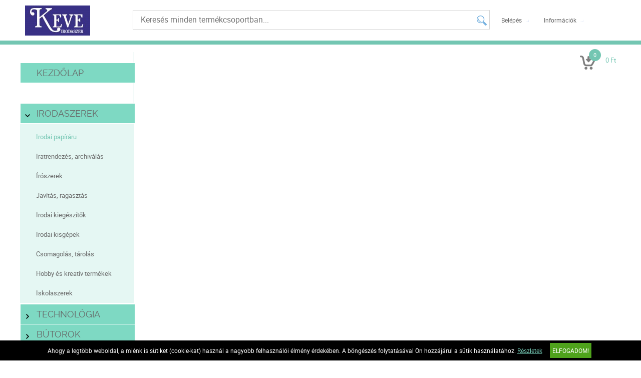

--- FILE ---
content_type: text/html; charset=UTF-8
request_url: https://cw.kevepapir.hu/irodaszerek-13/irodai-papiraru-69/onatirotombok-467
body_size: 7205
content:
<!DOCTYPE HTML>
<html lang="hu">
<head>
<title>Irodaszerek | Irodai papíráru | Önátírótömbök</title>
<meta http-equiv="Content-Type" content="text/html; charset=UTF-8">
<meta name="Robots" content="INDEX,FOLLOW">
<meta name="Revisit-After" content="3 days">
<meta name="Description" content="Önátírótömbök">
<meta name="Keywords" content="Irodaszerek, Irodai papíráru, Önátírótömbök, Önátírótömbök">
<base href="https://cw.kevepapir.hu/">
<link rel="stylesheet" href="scripts/css/reset.css?v=62" type="text/css" media="all">
<link rel="stylesheet" href="scripts/css/fonts.css?v=62" type="text/css" media="all">
<link rel="stylesheet" href="scripts/css/global.css?v=62" type="text/css" media="all">
<link rel="stylesheet" href="upload_files/design/skins/15/skin.css?v=1637924362" type="text/css" media="all">
<link rel="stylesheet" href="upload_files/design_own/skins/skin.css?v=1615930535" type="text/css" media="all">
<link rel="stylesheet" href="scripts/css/responsive/resp_style.css?v=62" type="text/css" media="all">
<link rel="stylesheet" href="scripts/ext/slick/slick.css?v=62" type="text/css" media="all">
<link rel="stylesheet" href="scripts/ext/scrollbar-master/jquery.mCustomScrollbar.css?v=62" type="text/css" media="all">
<link rel="stylesheet" href="scripts/ext/jquery.tooltip/jquery-ui.min.css?v=62" type="text/css" media="all">
<link rel="stylesheet" href="scripts/ext/jquery.tooltip/jquery-ui.theme.min.css?v=62" type="text/css" media="all">
<link rel="stylesheet" href="scripts/ext/jquery.tooltip/jquery-ui.structure.min.css?v=62" type="text/css" media="all">
<link rel="stylesheet" href="scripts/ext/jquery/css/jquery.ui.slider.css?v=62" type="text/css" media="all">
<script src="scripts/ext/jquery/js/jquery.min.js?v=55" type="text/javascript"></script>
<script src="scripts/js/utils_jquery.js?v=55" type="text/javascript"></script>
<script src="scripts/js/utils_javascript.js?v=55" type="text/javascript"></script>
<script src="scripts/js/global.js?v=55" type="text/javascript"></script>
<script src="scripts/ext/scrollbar-master/jquery.mousewheel.min.js?v=55" type="text/javascript"></script>
<script src="scripts/ext/scrollbar-master/jquery.mCustomScrollbar.concat.min.js?v=55" type="text/javascript"></script>
<script src="scripts/ext/slick/slick.min.js?v=55" type="text/javascript"></script>
<script src="scripts/ext/jquery.tooltip/jquery-ui.min.js?v=55" type="text/javascript"></script>
<script src="scripts/ext/jquery/js/jquery.ui.core.min.js?v=55" type="text/javascript"></script>
<script src="scripts/ext/jquery/js/jquery.ui.widget.min.js?v=55" type="text/javascript"></script>
<script src="scripts/ext/jquery/js/jquery.ui.mouse.min.js?v=55" type="text/javascript"></script>
<script src="scripts/ext/jquery/js/jquery.ui.slider.min.js?v=55" type="text/javascript"></script>

<script>
window.dataLayer = window.dataLayer || [];
function gtag(){dataLayer.push(arguments);}

gtag('consent', 'default', {
    'ad_storage': 'denied',
    'ad_user_data': 'denied',
    'ad_personalization': 'denied',
    'analytics_storage': 'denied',
    'functionality_storage': 'denied',
    'personalization_storage': 'denied',
    'security_storage': 'granted'
});

function set_consent_managment(post_data, callback) {
    if (!post_data) {
        post_data = {'ajax_event': 'set_consent_managment', 'accept_all': true};
    } else if (typeof post_data === 'object') {
        post_data['ajax_event'] = 'set_consent_managment';
    } else {
        return false;
    }
    $.post('', post_data, function (resp) {
        if(resp){
            const resp_json = JSON.parse(resp); 
            const resp_json_consent_managment = (resp_json.consent_managment) ? JSON.parse(resp_json.consent_managment) : '';
            if(resp_json_consent_managment.ga !== undefined){
                gtag('consent', 'update', JSON.parse(resp_json_consent_managment.ga));
            }
        }
        if (typeof callback === 'function') {
            callback();
        }
    });
}
</script>

<style>.mCSB_buttonRight {background-image:url('upload_files/design/buttons/3/slider-product-to-right-default-20200423171355.png') !important;}.mCSB_buttonRight:hover {background-image:url('upload_files/design/buttons/3/slider-product-to-right-default-active-20200423171418.png') !important;}.mCSB_buttonLeft {background-image:url('upload_files/design/buttons/3/slider-product-to-left-default-active-20200423171231.png') !important;}.mCSB_buttonLeft:hover {background-image:url('upload_files/design/buttons/3/slider-product-to-left-default-active-20200423171301.png') !important;}.home_banners_split .slick-next {background-image:url('upload_files/design/buttons/3/slider-banner-to-right-default-20200423115738.png') !important;}.home_banners_split .slick-next:hover {background-image:url('upload_files/design/buttons/3/slider-banner-to-right-default-active-20200423115757.png') !important;}.home_banners_split .slick-prev {background-image:url('upload_files/design/buttons/3/slider-banner-to-left-default-20200423115610.png') !important;}.home_banners_split .slick-prev:hover {background-image:url('upload_files/design/buttons/3/slider-banner-to-left-default-active-20200423115631.png') !important;}.select-selected:after {background-image:url('upload_files/design/buttons/3/pager-down-active15-kek-20200517004031.png') !important;}.select-selected:hover:after {background-image:url('upload_files/design/buttons/3/pager-down-active15-kek-20200517004043.png') !important;}.top_menu .right_menu .dropdown_menus:after {background-image:url('upload_files/design/buttons/3/pager-right15vilkek-20200519100745.png') !important;}.top_menu .right_menu .dropdown_menus:hover:after {background-image:url('upload_files/design/buttons/3/pager-right15vilkek-20200519100801.png') !important;}</style>
<meta name="HandheldFriendly" content="true">
<meta name="MobileOptimized" content="320">
<meta name="viewport" content="width=device-width, initial-scale=1.0, minimum-scale=1.0, maximum-scale=1.0, user-scalable=no, shrink-to-fit=no">
<meta name="format-detection" content="telephone=no">
<script type="application/ld+json">[{"@context":"https:\/\/schema.org","@type":"BreadcrumbList","itemListElement":[{"@type":"ListItem","position":1,"name":"Irodaszerek","item":"https:\/\/cw.kevepapir.hu\/irodaszerek-13\/"},{"@type":"ListItem","position":2,"name":"Irodai pap\u00edr\u00e1ru","item":"https:\/\/cw.kevepapir.hu\/irodaszerek-13\/irodai-papiraru-69\/"},{"@type":"ListItem","position":3,"name":"\u00d6n\u00e1t\u00edr\u00f3t\u00f6mb\u00f6k","item":"https:\/\/cw.kevepapir.hu\/irodaszerek-13\/irodai-papiraru-69\/onatirotombok-467\/"}]}]</script><script type="application/ld+json">[{"@context":"https:\/\/schema.org","@type":"ItemList","itemListElement":[{"@context":"https:\/\/schema.org\/","@type":"Product","sku":"ONVA6502","gtin":"5998880344138","name":"\u00d6n\u00e1t\u00edr\u00f3t\u00f6mb, A6, 50x2 lap, VICTORIA PAPER","image":"https:\/\/cw.kevepapir.hu\/upload_files\/products\/original_images\/onva6502.jpg","brand":{"@type":"Brand","name":"VICTORIA PAPER","logo":"https:\/\/cw.kevepapir.hu\/upload_files\/brands\/small\/s_victoria20paper.jpg"},"offers":{"@type":"Offer","url":"https:\/\/cw.kevepapir.hu\/irodaszerek-13\/irodai-papiraru-69\/onatirotombok-467\/onatirotomb-a6-50x2-lap-victoria-paper-11593.html","itemCondition":"https:\/\/schema.org\/NewCondition","availability":"https:\/\/schema.org\/InStock"},"aggregateRating":[],"review":[]},{"@context":"https:\/\/schema.org\/","@type":"Product","sku":"ONVA5502","gtin":"5998880344114","name":"\u00d6n\u00e1t\u00edr\u00f3t\u00f6mb, A5, 50x2 lap, VICTORIA PAPER","image":"https:\/\/cw.kevepapir.hu\/upload_files\/products\/original_images\/onva5502.jpg","brand":{"@type":"Brand","name":"VICTORIA PAPER","logo":"https:\/\/cw.kevepapir.hu\/upload_files\/brands\/small\/s_victoria20paper.jpg"},"offers":{"@type":"Offer","url":"https:\/\/cw.kevepapir.hu\/irodaszerek-13\/irodai-papiraru-69\/onatirotombok-467\/onatirotomb-a5-50x2-lap-victoria-paper-11595.html","itemCondition":"https:\/\/schema.org\/NewCondition","availability":"https:\/\/schema.org\/InStock"},"aggregateRating":[],"review":[]},{"@context":"https:\/\/schema.org\/","@type":"Product","sku":"ONVA5503","gtin":"5998880344121","name":"\u00d6n\u00e1t\u00edr\u00f3t\u00f6mb, A5, 50x3 lap, VICTORIA PAPER","image":"https:\/\/cw.kevepapir.hu\/upload_files\/products\/original_images\/onva5503.jpg","brand":{"@type":"Brand","name":"VICTORIA PAPER","logo":"https:\/\/cw.kevepapir.hu\/upload_files\/brands\/small\/s_victoria20paper.jpg"},"offers":{"@type":"Offer","url":"https:\/\/cw.kevepapir.hu\/irodaszerek-13\/irodai-papiraru-69\/onatirotombok-467\/onatirotomb-a5-50x3-lap-victoria-paper-11597.html","itemCondition":"https:\/\/schema.org\/NewCondition","availability":"https:\/\/schema.org\/InStock"},"aggregateRating":[],"review":[]},{"@context":"https:\/\/schema.org\/","@type":"Product","sku":"ONVA4502","gtin":"5998880358340","name":"\u00d6n\u00e1t\u00edr\u00f3t\u00f6mb, A4, 50x2 lap, VICTORIA PAPER","image":"https:\/\/cw.kevepapir.hu\/upload_files\/products\/original_images\/onva4502.jpg","brand":{"@type":"Brand","name":"VICTORIA PAPER","logo":"https:\/\/cw.kevepapir.hu\/upload_files\/brands\/small\/s_victoria20paper.jpg"},"offers":{"@type":"Offer","url":"https:\/\/cw.kevepapir.hu\/irodaszerek-13\/irodai-papiraru-69\/onatirotombok-467\/onatirotomb-a4-50x2-lap-victoria-paper-19587.html","itemCondition":"https:\/\/schema.org\/NewCondition","availability":"https:\/\/schema.org\/InStock"},"aggregateRating":[],"review":[]}]}]</script>
<meta property="og:site_name" content="Keve Papir Kft."><meta property="og:title" content="Irodaszerek | Irodai papíráru | Önátírótömbök"><meta property="og:url" content="https://cw.kevepapir.hu/irodaszerek-13/irodai-papiraru-69/onatirotombok-467"><meta property="og:image" content="https://cw.kevepapir.hu/upload_files/categories/small/s_paon.jpg"><meta property="og:type" content="website"><link rel="image_src" href="https://cw.kevepapir.hu/upload_files/categories/small/s_paon.jpg">


<script async src="https://www.googletagmanager.com/gtag/js?id=G-3DX5CBNNYL"></script>
<script>
  window.dataLayer = window.dataLayer || [];
  function gtag(){dataLayer.push(arguments);}
  gtag('js', new Date());

  gtag('config', 'G-3DX5CBNNYL');
</script>

</head>

<body>
<div class="page" id="page_skin">
<header class="floating">
<div class="minicartcoveroverlay"></div><div class="header_mid collapsed_head">
<div class="row">
<a class="logo" href="https://cw.kevepapir.hu/"><img src="upload_files/logo_own/website_keve-bannerek-kek-20200304233037.jpg" title="Keve Papir Kft."></a>

<div class="search small">
<input type="text" name="search" id="search" data-char_check='[{"char_nr":"3","content":"A keres\u0151sz\u00f3nak minimum 3 karakterb\u0151l kell \u00e1llnia!","title":"Figyelem!","button_ok":"OK"}]' data-search_url="kereses?search_keywords=" placeholder="Keresés minden termékcsoportban...">
<div type="submit" class="search_button"><span class="custom_button_webshop "><img class="custom_button_img" src="upload_files/design/buttons/3/search-top-default-kek-20200517004925.png" alt="Keresés"><img class="custom_button_img_active" src="upload_files/design/buttons/3/search-top-default-kek-20200517004911.png" alt="Keresés" title="" data-tooltip-content="Keresés"></span></div><div class="searchbox s_keywords"></div><div class="bbbg"></div></div>

<nav class="top_menu merge">
<div class="row clearfix">
<ul class="left_menu">
</ul><ul class="right_menu"><li><a id="topline_sign_in" class="header_sign_in_open dropdown_menus"  title="Belépés" mobile="">Belépés</a><div id="sign_in_form_container"></div><div class="signincoveroverlay"></div></li><li><a title="Információk" class="dropdown_menus dropdown_menus_open" mobile="">Információk</a><div class="submenu"><ul><li><a href="informaciok/cegunkrol" title="Cégünkről">Cégünkről</a></li><li><a href="https://www.gravirda.hu" title="Gravírozás">Gravírozás</a></li></ul></div></li></ul>
</div>
</nav>

<div class="hamburger_menu_button">
<div id="hmb_icon"></div>
</div>
<div class="cart_toggle">
<span class="minicart_cart_icon_outer"><span class="cart_icon">
<span class="custom_button_webshop "><img class="custom_button_img" src="upload_files/design/buttons/3/to-cart-20200423113415.png" alt="Kosárba"><img class="custom_button_img_active" src="upload_files/design/buttons/3/to-cart-active-20200423113443.png" alt="Kosárba" title="" data-tooltip-content="Kosárba"></span><span id="cart-item-counter">0</span></span>
</span><span class="minicart_cart_value_outer"><span class="cart_sum_value">
<span>0&nbsp;Ft</span></span>
</span><div id="minicart_product_box_outer"><div class="minicart_product_box_container"><div class="minicart_buttons_container"><a class="default_button minicart_shopping_cart_button" href="rendeles-feladasa">Kosárhoz</a></div><span class="minicart_title minicart_separator">Az Ön kosara még üres!<br>Tegye a kívánt termékeket a kosarába!</span><div id="highlights_outer_container minicart" class="highlights_outer_container minicart"></div></div></div></div>

</div>
</div>
</header>
<div class="page_content_outer"><div id="hmb_menu_container" class="page_content_inner_left_side" is_mobile="" is_tablet=""></div>
<div class="page_content_inner">

<div id="products_compare_floatingbox_container"></div><div class="page_content_inner_left_side"><div id="left_filter_in_out_button"><div class="equalizer"></div></div>
<div class="categories_menu vertical clearfix">
<div class="categories_menu_inner">
<ul class="left_menu">
<li class="first_floor "><a class="main_link" href="https://cw.kevepapir.hu/" title="Kezdőlap">Kezdőlap</a></li><li class="placeholder"></li><li class="first_floor has_dropdown active opened_sidekick" data-id="13"><a class="main_link" href="irodaszerek-13" title="Irodaszerek"><span class="categories_menu_first_floor_main_link_icon"><img src="upload_files/design/skins/15/skin_elements/pa-button-arrow-20190726171141-20191201012521.png"></span>Irodaszerek</a><div class="category_dropdown"><div class="category_dropdown_product_rec_storage" style="display:none;"></div><ul><li class=" active active_ajax" data-id="69"><a href="irodaszerek-13/irodai-papiraru-69" title="Irodai papíráru">Irodai papíráru</a></li><li class=" active_ajax" data-id="15"><a href="irodaszerek-13/iratrendezes-archivalas-15" title="Iratrendezés, archiválás">Iratrendezés, archiválás</a></li><li class=" active_ajax" data-id="117"><a href="irodaszerek-13/iroszerek-117" title="Írószerek">Írószerek</a></li><li class=" active_ajax" data-id="97"><a href="irodaszerek-13/javitas-ragasztas-97" title="Javítás, ragasztás">Javítás, ragasztás</a></li><li class=" active_ajax" data-id="19"><a href="irodaszerek-13/irodai-kiegeszitok-19" title="Irodai kiegészítők">Irodai kiegészítők</a></li><li class=" active_ajax" data-id="51"><a href="irodaszerek-13/irodai-kisgepek-51" title="Irodai kisgépek">Irodai kisgépek</a></li><li class=" active_ajax" data-id="157"><a href="irodaszerek-13/csomagolas-tarolas-157" title="Csomagolás, tárolás">Csomagolás, tárolás</a></li><li class=" active_ajax" data-id="223"><a href="irodaszerek-13/hobby-es-kreativ-termekek-223" title="Hobby és kreatív termékek">Hobby és kreatív termékek</a></li><li class=" active_ajax" data-id="129"><a href="irodaszerek-13/iskolaszerek-129" title="Iskolaszerek">Iskolaszerek</a></li></ul><div class="category_dropdown_product_rec"></div></div></li><li class="first_floor has_dropdown " data-id="23"><a class="main_link" href="technologia-23" title="Technológia"><span class="categories_menu_first_floor_main_link_icon"><img src="upload_files/design/skins/15/skin_elements/pa-button-arrow-20190726171141-20191201012521.png"></span>Technológia</a><div class="category_dropdown"><div class="category_dropdown_product_rec_storage" style="display:none;"></div><ul><li class=" active_ajax" data-id="31"><a href="technologia-23/irodatechnika-31" title="Irodatechnika">Irodatechnika</a></li><li class=" active_ajax" data-id="133"><a href="technologia-23/nyomtato-kellekanyagok-133" title="Nyomtató-kellékanyagok">Nyomtató-kellékanyagok</a></li><li class=" active_ajax" data-id="2903"><a href="technologia-23/technologiai-termekek-2903" title="Technológiai termékek">Technológiai termékek</a></li><li class=" active_ajax" data-id="2999"><a href="technologia-23/szorakoztato-elektronika-2999" title="Szórakoztató elektronika">Szórakoztató elektronika</a></li><li class=" active_ajax" data-id="87"><a href="technologia-23/technologiai-kiegeszitok-87" title="Technológiai kiegészítők">Technológiai kiegészítők</a></li><li class=" active_ajax" data-id="25"><a href="technologia-23/adattarolok-25" title="Adattárolók">Adattárolók</a></li><li class=" active_ajax" data-id="75"><a href="technologia-23/prezentacio-75" title="Prezentáció">Prezentáció</a></li></ul><div class="category_dropdown_product_rec"></div></div></li><li class="first_floor has_dropdown " data-id="201"><a class="main_link" href="butorok-201" title="Bútorok"><span class="categories_menu_first_floor_main_link_icon"><img src="upload_files/design/skins/15/skin_elements/pa-button-arrow-20190726171141-20191201012521.png"></span>Bútorok</a><div class="category_dropdown"><div class="category_dropdown_product_rec_storage" style="display:none;"></div><ul><li class=" active_ajax" data-id="203"><a href="butorok-201/irodabutorok-203" title="Irodabútorok">Irodabútorok</a></li><li class=" active_ajax" data-id="219"><a href="butorok-201/irodaberendezes-dekor-219" title="Irodaberendezés, dekor">Irodaberendezés, dekor</a></li></ul><div class="category_dropdown_product_rec"></div></div></li><li class="first_floor has_dropdown " data-id="101"><a class="main_link" href="uzemeltetes-101" title="Üzemeltetés"><span class="categories_menu_first_floor_main_link_icon"><img src="upload_files/design/skins/15/skin_elements/pa-button-arrow-20190726171141-20191201012521.png"></span>Üzemeltetés</a><div class="category_dropdown"><div class="category_dropdown_product_rec_storage" style="display:none;"></div><ul><li class=" active_ajax" data-id="243"><a href="uzemeltetes-101/konyhai-termekek-243" title="Konyhai termékek">Konyhai termékek</a></li><li class=" active_ajax" data-id="251"><a href="uzemeltetes-101/higieniai-termekek-251" title="Higiéniai termékek">Higiéniai termékek</a></li><li class=" active_ajax" data-id="103"><a href="uzemeltetes-101/letesitmeny-uzemeltetes-103" title="Létesítmény üzemeltetés">Létesítmény üzemeltetés</a></li><li class=" active_ajax" data-id="359"><a href="uzemeltetes-101/munkavedelem-359" title="Munkavédelem">Munkavédelem</a></li><li class=" active_ajax" data-id="377"><a href="uzemeltetes-101/ajandekok-es-party-kellekek-377" title="Ajándékok és party kellékek">Ajándékok és party kellékek</a></li></ul><div class="category_dropdown_product_rec"></div></div></li><li class="placeholder"></li><li class="first_floor "><a class="main_link" href="kellekanyag-kereso" title="Kellékanyag kereső">Kellékanyag kereső</a></li><li class="first_floor "><a class="main_link" href="akcio" title="Akciók">Akciók</a></li><li class="first_floor "><a class="main_link" href="ujdonsagok" title="Újdonságok">Újdonságok</a></li><li class="first_floor "><a class="main_link" href="hirek" title="Hírek">Hírek</a></li><li class="placeholder"></li><li class="first_floor "><a class="main_link" href="https://www.gravirda.hu/" target="_blank" title="GRAVÍROZÁS">GRAVÍROZÁS</a></li><li class="first_floor "><a class="main_link" href="https://www.gravirda.hu/page/7b881490-7c4b-4e9b-805b-8546f2e0d414/Belyegzo" target="_blank" title="BÉLYEGZŐ">BÉLYEGZŐ</a></li></ul>
</div>
</div>
<div id="product_list_filter_container" data-filter-def-url="https://cw.kevepapir.hu/irodaszerek-13/irodai-papiraru-69/onatirotombok-467"><div class="filter_group general"><div class="filter_group_label">Általános szűrések</div><div class="filter_group_block"><div class="filter_element text"><div class="text_filter_block" data-text-filter-active="0"><input type="text" name="f_search" value="" class="text_filter_input" placeholder="Keresés a listán belül..."><span class="text_filter_button"><img src="upload_files/design/skins/15/skin_elements/search-top-default-20190923115941.png" alt="" title=""></span></div></div></div><div class="filter_group_block single_checkbox"><div class="filter_group_block_elements checkbox"><div class="filter_element_outer"><div class="my_checkbox"><span class="custom_check"></span><input type="checkbox" name="f_stock" id="f_stock_Raktáron" value="1" data-multiple=""></div><span class="filter_element_txt">Raktáron</span></div></div></div><div class="filter_group_block"><div class="filter_group_block_label">Márka</div><div class="filter_group_block_elements checkbox"><div class="filter_element_outer"><div class="my_checkbox"><span class="custom_check"></span><input type="checkbox" name="f_brands" id="f_brands_VICTORIA PAPER" value="1463" data-multiple="1"></div><span class="filter_element_txt">VICTORIA PAPER</span></div></div></div></div><div class="filter_group specifications"><div class="filter_group_label">Csoport jellemzői</div><div class="filter_group_block"><div class="filter_group_block_label">Méret</div><div class="filter_group_block_elements checkbox"><div class="filter_element_outer"><div class="my_checkbox"><span class="custom_check"></span><input type="checkbox" name="m_4678" id="m_4678_A4" value="A4" data-multiple="1"></div><span class="filter_element_txt">A4</span></div><div class="filter_element_outer"><div class="my_checkbox"><span class="custom_check"></span><input type="checkbox" name="m_4678" id="m_4678_A5" value="A5" data-multiple="1"></div><span class="filter_element_txt">A5</span></div><div class="filter_element_outer"><div class="my_checkbox"><span class="custom_check"></span><input type="checkbox" name="m_4678" id="m_4678_A6" value="A6" data-multiple="1"></div><span class="filter_element_txt">A6</span></div></div></div><div class="filter_group_block"><div class="filter_group_block_label">Kivitel</div><div class="filter_group_block_elements checkbox"><div class="filter_element_outer"><div class="my_checkbox"><span class="custom_check"></span><input type="checkbox" name="m_4679" id="m_4679_50 garnitúra x 2 lap" value="50 garnitúra x 2 lap" data-multiple="1"></div><span class="filter_element_txt">50 garnitúra x 2 lap</span></div><div class="filter_element_outer"><div class="my_checkbox"><span class="custom_check"></span><input type="checkbox" name="m_4679" id="m_4679_50 garnitúra x 3 lap" value="50 garnitúra x 3 lap" data-multiple="1"></div><span class="filter_element_txt">50 garnitúra x 3 lap</span></div></div></div></div></div><div id="highlights_outer_container" class="highlights_outer_container"></div><div class="side_banner"><a href="link.php?c=1&amp;id=61" target="_blank"><img src="upload_files/banners/naptarhaz2026-220x400-20251027112934.jpg" alt="" title=""></a>
</div></div><div class="page_content_inner_right_content"><div class="product_list_outer"><div class="product_list_title skin_title"><h1>Önátírótömbök</h1></div><div class="product_list_breadcrumb skin_breadcrumbs"><a href="https://cw.kevepapir.hu/" class="breadcrumb skin_breadcrumbs">Kezdőlap</a><div class="breadcrumb_separator">/</div><a href="https://cw.kevepapir.hu/irodaszerek-13" class="breadcrumb skin_breadcrumbs ">Irodaszerek</a><div class="breadcrumb_separator">/</div><a href="https://cw.kevepapir.hu/irodaszerek-13/irodai-papiraru-69" class="breadcrumb skin_breadcrumbs ">Irodai papíráru</a><div class="breadcrumb_separator">/</div><span class="breadcrumb skin_breadcrumbs lastone skin_breadcrumbs_active">Önátírótömbök</span></div><div class="breadcrumb_block_sep"></div><div class="page_content_outer"><div class="page_content_inner_content">
</div></div><div class="product_list_inner"><div class="product_list_top_outer"><div class="product_list_top_inner"><form method="POST" action="https://cw.kevepapir.hu/irodaszerek-13/irodai-papiraru-69/onatirotombok-467">
<div class="top_left"><div class="product_list_pcs">4 találat</div>
<div class="product_per_page"><div class="js_selector"><select class="product_per_page_select" name="products_displayed"><option value="12" >12</option><option value="24" >24</option><option value="36" selected="selected">36</option></select></div></div>
<div class="view_selector_product_list"><div class="small_view view_selector active" data-view="1" cookie_name="cws_keve_papir_kft_1581061425_list_type"><span class="custom_button_webshop "><img class="custom_button_img" src="upload_files/design/buttons/3/product-list-grid-view-20200517004349.png" alt="Rácsos nézet"><img class="custom_button_img_active" src="upload_files/design/buttons/3/product-list-grid-view-active-kek-20200517004408.png" alt="Rácsos nézet" title="" data-tooltip-content="Rácsos nézet"></span></div><div class="large_view view_selector" data-view="2" cookie_name="cws_keve_papir_kft_1581061425_list_type"><span class="custom_button_webshop "><img class="custom_button_img" src="upload_files/design/buttons/3/product-list-list-view-20200517004230.png" alt="Lista nézet"><img class="custom_button_img_active" src="upload_files/design/buttons/3/product-list-list-view-active-kek-20200517004242.png" alt="Lista nézet" title="" data-tooltip-content="Lista nézet"></span></div></div>
</div>
<div class="top_right"><div class="order_by"><div class="js_selector"><select class="order_by_select" name="products_order_by"><option value="default_asc" >Alapértelmezett</option><option value="product_asc" >ABC növekvő</option><option value="product_desc" >ABC csökkenő</option><option value="product_code_asc" >Cikkszám növekvő</option><option value="product_code_desc" >Cikkszám csökkenő</option><option value="brand_asc" >Márka növekvő</option><option value="brand_desc" >Márka csökkenő</option><option value="price_asc" >Ár szerint növekvő</option><option value="price_desc" >Ár szerint csökkenő</option></select></div></div>

</div></form></div></div><form name="products_list_form" id="products_list_form" method="POST" action="https://cw.kevepapir.hu/irodaszerek-13/irodai-papiraru-69/onatirotombok-467" class="object_form">
<div class="product_list_content_outer"><div class="product_list_content_inner"><div class="product_outer small_boxes"><div class="product_inner skin_products_box"><div class="product_left"><a class="products_product_image" href="irodaszerek-13/irodai-papiraru-69/onatirotombok-467/onatirotomb-a6-50x2-lap-victoria-paper-11593.html " title="Önátírótömb, A6, 50x2 lap, VICTORIA PAPER"><img src="upload_files/products/medium/m_onva6502.jpg" alt="" title=""></a><div class="products_product_title"><a href="irodaszerek-13/irodai-papiraru-69/onatirotombok-467/onatirotomb-a6-50x2-lap-victoria-paper-11593.html" title="Önátírótömb, A6, 50x2 lap, VICTORIA PAPER" class="products_product_title_a skin_product_name_in_list">Önátírótömb, A6, 50x2 lap, VICTORIA PAPER</a></div><div class="products_product_buttons"><div class="handle_favorites add_to_favorites disabled" data-id="11593" data-modal-content="A Kedvencek használatához bejelentkezés szükséges!" data-modal-title="Üzenet"><span class="custom_button_webshop "><img class="custom_button_img" src="upload_files/design/buttons/3/product-detail-favorite-button-disabled-kozetesz-20200519094950.png" alt="Tegye hozzá a kedvencekhez!"><img class="custom_button_img_active" src="upload_files/design/buttons/3/product-detail-favorite-button-disabled-kozetesz-20200519094950.png" alt="Tegye hozzá a kedvencekhez!" title="" data-tooltip-content="A Kedvencek használatához bejelentkezés szükséges!"></span></div><div class="handle_compares add_to_compare" data-id="11593"><span class="custom_button_webshop "><img class="custom_button_img" src="upload_files/design/buttons/3/product-detail-compare-button-active-kozetesz-kek-20200518122822.png" alt="Összehasonlítóba tesz"><img class="custom_button_img_active" src="upload_files/design/buttons/3/product-detail-compare-button-active-kozetesz-kek-20200518122837.png" alt="Összehasonlítóba tesz" title="" data-tooltip-content="Összehasonlítóba tesz"></span></div></div><div class="products_product_price skin_product_list_price"></div><div class="product_details"><div class="product_price_per_unit"></div><div class="product_detail_grey">Márka: VICTORIA PAPER</div><div class="product_detail_grey">Cikkszám: ONVA6502</div><div class="product_detail_grey">Csomagolási egység: tömb (50 garn)</div><div class="product_detail_grey">Súly: 0,088kg</div><div class="product_detail_grey">Elérhetőség: <span class="product_in_stock">Raktáron</span></div></div></div><div class="product_right"><div class="product_brand_logo"><img src="upload_files/brands/small/s_victoria20paper.jpg" alt="VICTORIA PAPER" title="VICTORIA PAPER"></div><div class="product_big_product_price products_product_price"></div><div title="" data-tooltip-content="Vásárláshoz kérjük, jelentkezzen be!" class="products_to_cart disabled"><input disabled="disabled" type="text" class="cart_pcs listviewcartpcs" maxlength="0" size="0" placeholder=""><span class="products_product_packing_unit_list">tömb</span><div class="default_button to_cart_button_list">Kosárba<span class="custom_button_webshop "><img class="custom_button_img" src="upload_files/design/buttons/3/to-cart-active21szurke-20200517020058.png" alt="Kosárba"><img class="custom_button_img_active" src="upload_files/design/buttons/3/to-cart-active21szurke-20200517020058.png" alt="Kosárba" title="" data-tooltip-content="Kosárba"></span></div></div></div></div></div>
<div class="product_outer small_boxes"><div class="product_inner skin_products_box"><div class="product_left"><a class="products_product_image" href="irodaszerek-13/irodai-papiraru-69/onatirotombok-467/onatirotomb-a5-50x2-lap-victoria-paper-11595.html " title="Önátírótömb, A5, 50x2 lap, VICTORIA PAPER"><img src="upload_files/products/medium/m_onva5502.jpg" alt="" title=""></a><div class="products_product_title"><a href="irodaszerek-13/irodai-papiraru-69/onatirotombok-467/onatirotomb-a5-50x2-lap-victoria-paper-11595.html" title="Önátírótömb, A5, 50x2 lap, VICTORIA PAPER" class="products_product_title_a skin_product_name_in_list">Önátírótömb, A5, 50x2 lap, VICTORIA PAPER</a></div><div class="products_product_buttons"><div class="handle_favorites add_to_favorites disabled" data-id="11595" data-modal-content="A Kedvencek használatához bejelentkezés szükséges!" data-modal-title="Üzenet"><span class="custom_button_webshop "><img class="custom_button_img" src="upload_files/design/buttons/3/product-detail-favorite-button-disabled-kozetesz-20200519094950.png" alt="Tegye hozzá a kedvencekhez!"><img class="custom_button_img_active" src="upload_files/design/buttons/3/product-detail-favorite-button-disabled-kozetesz-20200519094950.png" alt="Tegye hozzá a kedvencekhez!" title="" data-tooltip-content="A Kedvencek használatához bejelentkezés szükséges!"></span></div><div class="handle_compares add_to_compare" data-id="11595"><span class="custom_button_webshop "><img class="custom_button_img" src="upload_files/design/buttons/3/product-detail-compare-button-active-kozetesz-kek-20200518122822.png" alt="Összehasonlítóba tesz"><img class="custom_button_img_active" src="upload_files/design/buttons/3/product-detail-compare-button-active-kozetesz-kek-20200518122837.png" alt="Összehasonlítóba tesz" title="" data-tooltip-content="Összehasonlítóba tesz"></span></div></div><div class="products_product_price skin_product_list_price"></div><div class="product_details"><div class="product_price_per_unit"></div><div class="product_detail_grey">Márka: VICTORIA PAPER</div><div class="product_detail_grey">Cikkszám: ONVA5502</div><div class="product_detail_grey">Csomagolási egység: tömb (50 garn)</div><div class="product_detail_grey">Súly: 0,181kg</div><div class="product_detail_grey">Elérhetőség: <span class="product_in_stock">Raktáron</span></div></div></div><div class="product_right"><div class="product_brand_logo"><img src="upload_files/brands/small/s_victoria20paper.jpg" alt="VICTORIA PAPER" title="VICTORIA PAPER"></div><div class="product_big_product_price products_product_price"></div><div title="" data-tooltip-content="Vásárláshoz kérjük, jelentkezzen be!" class="products_to_cart disabled"><input disabled="disabled" type="text" class="cart_pcs listviewcartpcs" maxlength="0" size="0" placeholder=""><span class="products_product_packing_unit_list">tömb</span><div class="default_button to_cart_button_list">Kosárba<span class="custom_button_webshop "><img class="custom_button_img" src="upload_files/design/buttons/3/to-cart-active21szurke-20200517020058.png" alt="Kosárba"><img class="custom_button_img_active" src="upload_files/design/buttons/3/to-cart-active21szurke-20200517020058.png" alt="Kosárba" title="" data-tooltip-content="Kosárba"></span></div></div></div></div></div>
<div class="product_outer small_boxes"><div class="product_inner skin_products_box"><div class="product_left"><a class="products_product_image" href="irodaszerek-13/irodai-papiraru-69/onatirotombok-467/onatirotomb-a5-50x3-lap-victoria-paper-11597.html " title="Önátírótömb, A5, 50x3 lap, VICTORIA PAPER"><img src="upload_files/products/medium/m_onva5503.jpg" alt="" title=""></a><div class="products_product_title"><a href="irodaszerek-13/irodai-papiraru-69/onatirotombok-467/onatirotomb-a5-50x3-lap-victoria-paper-11597.html" title="Önátírótömb, A5, 50x3 lap, VICTORIA PAPER" class="products_product_title_a skin_product_name_in_list">Önátírótömb, A5, 50x3 lap, VICTORIA PAPER</a></div><div class="products_product_buttons"><div class="handle_favorites add_to_favorites disabled" data-id="11597" data-modal-content="A Kedvencek használatához bejelentkezés szükséges!" data-modal-title="Üzenet"><span class="custom_button_webshop "><img class="custom_button_img" src="upload_files/design/buttons/3/product-detail-favorite-button-disabled-kozetesz-20200519094950.png" alt="Tegye hozzá a kedvencekhez!"><img class="custom_button_img_active" src="upload_files/design/buttons/3/product-detail-favorite-button-disabled-kozetesz-20200519094950.png" alt="Tegye hozzá a kedvencekhez!" title="" data-tooltip-content="A Kedvencek használatához bejelentkezés szükséges!"></span></div><div class="handle_compares add_to_compare" data-id="11597"><span class="custom_button_webshop "><img class="custom_button_img" src="upload_files/design/buttons/3/product-detail-compare-button-active-kozetesz-kek-20200518122822.png" alt="Összehasonlítóba tesz"><img class="custom_button_img_active" src="upload_files/design/buttons/3/product-detail-compare-button-active-kozetesz-kek-20200518122837.png" alt="Összehasonlítóba tesz" title="" data-tooltip-content="Összehasonlítóba tesz"></span></div></div><div class="products_product_price skin_product_list_price"></div><div class="product_details"><div class="product_price_per_unit"></div><div class="product_detail_grey">Márka: VICTORIA PAPER</div><div class="product_detail_grey">Cikkszám: ONVA5503</div><div class="product_detail_grey">Csomagolási egység: tömb (50 garn)</div><div class="product_detail_grey">Súly: 0,25kg</div><div class="product_detail_grey">Elérhetőség: <span class="product_in_stock">Raktáron</span></div></div></div><div class="product_right"><div class="product_brand_logo"><img src="upload_files/brands/small/s_victoria20paper.jpg" alt="VICTORIA PAPER" title="VICTORIA PAPER"></div><div class="product_big_product_price products_product_price"></div><div title="" data-tooltip-content="Vásárláshoz kérjük, jelentkezzen be!" class="products_to_cart disabled"><input disabled="disabled" type="text" class="cart_pcs listviewcartpcs" maxlength="0" size="0" placeholder=""><span class="products_product_packing_unit_list">tömb</span><div class="default_button to_cart_button_list">Kosárba<span class="custom_button_webshop "><img class="custom_button_img" src="upload_files/design/buttons/3/to-cart-active21szurke-20200517020058.png" alt="Kosárba"><img class="custom_button_img_active" src="upload_files/design/buttons/3/to-cart-active21szurke-20200517020058.png" alt="Kosárba" title="" data-tooltip-content="Kosárba"></span></div></div></div></div></div>
<div class="product_outer small_boxes"><div class="product_inner skin_products_box"><div class="product_left"><a class="products_product_image" href="irodaszerek-13/irodai-papiraru-69/onatirotombok-467/onatirotomb-a4-50x2-lap-victoria-paper-19587.html " title="Önátírótömb, A4, 50x2 lap, VICTORIA PAPER"><img src="upload_files/products/medium/m_onva4502.jpg" alt="" title=""></a><div class="products_product_title"><a href="irodaszerek-13/irodai-papiraru-69/onatirotombok-467/onatirotomb-a4-50x2-lap-victoria-paper-19587.html" title="Önátírótömb, A4, 50x2 lap, VICTORIA PAPER" class="products_product_title_a skin_product_name_in_list">Önátírótömb, A4, 50x2 lap, VICTORIA PAPER</a></div><div class="products_product_buttons"><div class="handle_favorites add_to_favorites disabled" data-id="19587" data-modal-content="A Kedvencek használatához bejelentkezés szükséges!" data-modal-title="Üzenet"><span class="custom_button_webshop "><img class="custom_button_img" src="upload_files/design/buttons/3/product-detail-favorite-button-disabled-kozetesz-20200519094950.png" alt="Tegye hozzá a kedvencekhez!"><img class="custom_button_img_active" src="upload_files/design/buttons/3/product-detail-favorite-button-disabled-kozetesz-20200519094950.png" alt="Tegye hozzá a kedvencekhez!" title="" data-tooltip-content="A Kedvencek használatához bejelentkezés szükséges!"></span></div><div class="handle_compares add_to_compare" data-id="19587"><span class="custom_button_webshop "><img class="custom_button_img" src="upload_files/design/buttons/3/product-detail-compare-button-active-kozetesz-kek-20200518122822.png" alt="Összehasonlítóba tesz"><img class="custom_button_img_active" src="upload_files/design/buttons/3/product-detail-compare-button-active-kozetesz-kek-20200518122837.png" alt="Összehasonlítóba tesz" title="" data-tooltip-content="Összehasonlítóba tesz"></span></div></div><div class="products_product_price skin_product_list_price"></div><div class="product_details"><div class="product_price_per_unit"></div><div class="product_detail_grey">Márka: VICTORIA PAPER</div><div class="product_detail_grey">Cikkszám: ONVA4502</div><div class="product_detail_grey">Csomagolási egység: tömb (50 garn)</div><div class="product_detail_grey">Súly: 0,351kg</div><div class="product_detail_grey">Elérhetőség: <span class="product_in_stock">Raktáron</span></div></div></div><div class="product_right"><div class="product_brand_logo"><img src="upload_files/brands/small/s_victoria20paper.jpg" alt="VICTORIA PAPER" title="VICTORIA PAPER"></div><div class="product_big_product_price products_product_price"></div><div title="" data-tooltip-content="Vásárláshoz kérjük, jelentkezzen be!" class="products_to_cart disabled"><input disabled="disabled" type="text" class="cart_pcs listviewcartpcs" maxlength="0" size="0" placeholder=""><span class="products_product_packing_unit_list">tömb</span><div class="default_button to_cart_button_list">Kosárba<span class="custom_button_webshop "><img class="custom_button_img" src="upload_files/design/buttons/3/to-cart-active21szurke-20200517020058.png" alt="Kosárba"><img class="custom_button_img_active" src="upload_files/design/buttons/3/to-cart-active21szurke-20200517020058.png" alt="Kosárba" title="" data-tooltip-content="Kosárba"></span></div></div></div></div></div>
</div></div><input type="hidden" name="pc_product" id="pc_product">
<input type="hidden" name="sql_id_product" id="sql_id_product">
<input type="hidden" name="item_attributes_product" id="item_attributes_product">
<input type="hidden" name="webshop_event" id="webshop_event">
<input type="hidden" name="products_order_by" id="products_order_by">
<input type="hidden" name="products_displayed" id="products_displayed">
<input type="hidden" name="products_view" id="products_view">

</form>
<div class="product_list_bottom_outer"><div class="product_list_bottom_inner"><form method="POST" action="https://cw.kevepapir.hu/irodaszerek-13/irodai-papiraru-69/onatirotombok-467"><div class="top_left"><div class="product_list_pcs">4 találat</div>
<div class="product_per_page"><div class="js_selector"><select class="product_per_page_select" name="products_displayed"><option value="12" >12</option><option value="24" >24</option><option value="36" selected="selected">36</option></select></div></div>
<div class="view_selector_product_list"><div class="small_view view_selector active" data-view="1" cookie_name="cws_keve_papir_kft_1581061425_list_type"><span class="custom_button_webshop "><img class="custom_button_img" src="upload_files/design/buttons/3/product-list-grid-view-20200517004349.png" alt="Rácsos nézet"><img class="custom_button_img_active" src="upload_files/design/buttons/3/product-list-grid-view-active-kek-20200517004408.png" alt="Rácsos nézet" title="" data-tooltip-content="Rácsos nézet"></span></div><div class="large_view view_selector" data-view="2" cookie_name="cws_keve_papir_kft_1581061425_list_type"><span class="custom_button_webshop "><img class="custom_button_img" src="upload_files/design/buttons/3/product-list-list-view-20200517004230.png" alt="Lista nézet"><img class="custom_button_img_active" src="upload_files/design/buttons/3/product-list-list-view-active-kek-20200517004242.png" alt="Lista nézet" title="" data-tooltip-content="Lista nézet"></span></div></div>
</div>
<div class="top_right"><div class="order_by"><div class="js_selector"><select class="order_by_select" name="products_order_by"><option value="default_asc" >Alapértelmezett</option><option value="product_asc" >ABC növekvő</option><option value="product_desc" >ABC csökkenő</option><option value="product_code_asc" >Cikkszám növekvő</option><option value="product_code_desc" >Cikkszám csökkenő</option><option value="brand_asc" >Márka növekvő</option><option value="brand_desc" >Márka csökkenő</option><option value="price_asc" >Ár szerint növekvő</option><option value="price_desc" >Ár szerint csökkenő</option></select></div></div>

</div></form></div></div></div><div class="product_list_last_visited"></div></div></div><div class="footer_banners"><div class="footer_banner"><a href="link.php?c=1&amp;id=53" target="_blank"><img src="upload_files/banners/1200x100-20251003085729.jpg" alt="" title=""></a>
</div></div></div></div><div class="footer"><div class="footer_inner footer_slim"><div class="footer_left"></div>
<div class="footer_left_next"><div class="footer_links"><div class="footer_link"><a href="altalanos-szerzodesi-feltetelek" title="ÁSZF">ÁSZF</a></div></div><div class="footer_links"><div class="footer_link"><a href="elerhetosegek" title="Elérhetőségek">Elérhetőségek</a></div></div><div class="footer_links"><div class="footer_link"><a href="adatvedelmi-es-adatkezelesi-szabalyzat" title="Adatkezelési tájékoztató">Adatkezelési tájékoztató</a></div></div></div>
<div class="rights">© 2025 Minden jog fenntartva.</div>
</div>
</div>
<div id="cookie_handling_container">
<div class="bottom_cookie_bar"><div class="bottom_cookie_bar_inner"><div class="bottom_cookie_bar_content"><p><span>Ahogy a legtöbb weboldal, a miénk is sütiket (cookie-kat) használ a nagyobb felhasználói élmény érdekében. A böngészés folytatásával Ön hozzájárul a sütik használatához. <a href="adatvedelmi-es-adatkezelesi-szabalyzat">Részletek</a></span></p></div><div class="bottom_cookie_bar_close_label" onClick="set_consent_managment('',function(){$('#cookie_handling_container').slideUp();})">Elfogadom!</div></div></div></div></div>
</body>
</html>


--- FILE ---
content_type: text/css
request_url: https://cw.kevepapir.hu/upload_files/design_own/skins/skin.css?v=1615930535
body_size: 469
content:
/**
 * WEBSHOP reseller own skin elements CSS template
 * Copyright(c) NetGo.hu Kft. (http://www.netgo.hu)
 * Version: 1.1
*/
#page_skin .sign_in_button_element.login_button a.default_button {
color: #FFFFFF;
font-style: normal;
font-weight: normal;
text-align: left;
border-style: none;
background: #F3F3F3;
}
#page_skin .sign_in_button_element.login_button a.default_button:hover {
color: #FFFFFF;
text-decoration: blink;
border-style: none;
background: #7BA4C2;
}
#page_skin .home_textbox {
font-size: 13px;
color: #73C6B2;
font-style: normal;
font-weight: normal;
text-decoration: blink;
text-align: center;
border-color: #E5F7F3;
border-style: double;
background: #E39CB2;
background: -moz-linear-gradient(-45deg, #E39CB2 0%, #CCFFFF 100%);
background: -webkit-linear-gradient(-45deg, #E39CB2 0%, #CCFFFF 100%);
background: linear-gradient(135deg, #E39CB2 0%, #CCFFFF 100%);
filter: progid:DXImageTransform.Microsoft.gradient( startColorstr='#E39CB2', endColorstr='#CCFFFF',GradientType=1 );
}


--- FILE ---
content_type: text/css
request_url: https://cw.kevepapir.hu/scripts/css/responsive/resp_style.css?v=62
body_size: 9635
content:
body,footer,header{min-width:320px}.under_791px{display:none}div#hmb_menu_container{display:none;position:absolute;min-width:320px;width:100%;left:0;z-index:9999;background-color:hsla(0,0%,100%,.6);transition:top .1s linear 0s}div#hmb_menu_container:before{display:none}div#hmb_menu_container .categories_menu_inner{width:100%;display:block;position:absolute}div#hmb_menu_container .categories_menu_inner .left_menu,div#hmb_menu_container .categories_menu_inner .right_menu{width:100%;border-bottom-width:1px;border-bottom-style:solid}div#hmb_menu_container .categories_menu_inner .left_menu a,div#hmb_menu_container .categories_menu_inner .right_menu a{text-decoration:none}div#hmb_menu_container .categories_menu_inner .left_menu ul,div#hmb_menu_container .categories_menu_inner .right_menu ul{width:100%}div#hmb_menu_container .categories_menu_inner .left_menu li,div#hmb_menu_container .categories_menu_inner .right_menu li{list-style-type:none;float:none;width:100%}div#hmb_menu_container .categories_menu_inner .left_menu li .main_link,div#hmb_menu_container .categories_menu_inner .right_menu li .main_link{opacity:1;display:block;position:relative;width:100%;line-height:39px;padding-left:20px;padding-right:10px;border-top-width:1px;border-top-style:solid;box-sizing:border-box}div#hmb_menu_container .categories_menu_inner .left_menu li .main_link:after,div#hmb_menu_container .categories_menu_inner .right_menu li .main_link:after{display:none}div#hmb_menu_container .categories_menu_inner .left_menu li .main_link:before,div#hmb_menu_container .categories_menu_inner .right_menu li .main_link:before{left:calc(98% - 29px)}div#hmb_menu_container .categories_menu_inner .left_menu li .category_dropdown,div#hmb_menu_container .categories_menu_inner .right_menu li .category_dropdown{position:relative;width:100%;top:0;left:0;box-shadow:none}div#hmb_menu_container .categories_menu_inner .left_menu li .category_dropdown ul,div#hmb_menu_container .categories_menu_inner .right_menu li .category_dropdown ul{margin-left:0}div#hmb_menu_container .categories_menu_inner .left_menu li .category_dropdown li,div#hmb_menu_container .categories_menu_inner .right_menu li .category_dropdown li{border:0}div#hmb_menu_container .categories_menu_inner .left_menu li .category_dropdown a,div#hmb_menu_container .categories_menu_inner .right_menu li .category_dropdown a{padding-left:40px;line-height:39px;width:100%}div#hmb_menu_container .categories_menu_inner .left_menu li.has_dropdown .main_link:before,div#hmb_menu_container .categories_menu_inner .right_menu li.has_dropdown .main_link:before{content:"";background-repeat:no-repeat;background-position:50%;position:absolute;width:5%;height:100%;transition:all .1s}div#hmb_menu_container .categories_menu_inner .left_menu li.has_dropdown.opened_sidekick .main_link:before,div#hmb_menu_container .categories_menu_inner .right_menu li.has_dropdown.opened_sidekick .main_link:before{transform:rotate(90deg)}div#hmb_menu_container .categories_menu_inner .placeholder{display:block;width:100%;min-height:40px;line-height:39px;background-color:#fff}div#hmb_menu_container .categories_menu_inner .placeholder:after{display:none}header .top_information_bar .top_information_bar_inner{padding-left:1%;padding-right:1%}header .top_information_bar .top_information_bar_inner .top_information_bar_close{margin-right:1%}header .top_menu .row{padding-left:1%;padding-right:1%}header .header_mid{height:auto}header .header_mid.collapsed_head .row{padding-right:10px;padding-left:10px}header .header_mid .row:after{content:none}header .header_mid .row .logo{width:200px;margin-right:1%}header .header_mid .row .logo img{display:inline-block;vertical-align:middle;max-width:100%;max-height:81px;width:auto;height:auto}header .header_mid .row .logo:before{content:"";width:0;height:100%}header .header_mid .row .logo .company_name_top,header .header_mid .row .logo:before{display:inline-block;vertical-align:middle}header .header_mid .row .search{margin-right:10px}header .header_mid .row .search input{padding-right:calc(1.5% + 30px)!important}header .header_mid .row .cart_toggle{float:right}header .header_mid .row .hamburger_menu_button{display:none;position:relative;margin-top:30px;margin-left:10px;width:0;height:19px;color:gray;cursor:pointer;float:right}header .header_mid .row .hamburger_menu_button:hover{cursor:pointer}header .header_mid .row .hamburger_menu_button #hmb_icon{position:relative;margin-top:0;width:100%;height:3px;background-color:currentcolor}header .header_mid .row .hamburger_menu_button #hmb_icon:before{content:"";position:absolute;margin-top:7px;width:100%;height:3px;background-color:currentcolor}header .header_mid .row .hamburger_menu_button #hmb_icon:after{content:"";position:absolute;margin-top:14px;width:100%;height:3px;background-color:currentcolor}header .categories_menu .categories_menu_inner{padding-left:1%;padding-right:1%}header .categories_menu.horizontal .placeholder{display:none}body .page .page_content_outer .page_content_inner{width:98%;padding-left:1%;padding-right:1%}body .page .page_content_outer .page_content_inner .content_page_title{line-height:inherit;padding:22px calc(25px - 1%)}body .page .page_content_outer .page_content_inner .page_content_inner_left_side{transition:all .8s ease-in-out 0s}body .page .page_content_outer .page_content_inner .page_content_inner_left_side #left_filter_in_out_button{position:absolute;display:none;width:53px;height:53px;top:15px;right:-54px;z-index:3}body .page .page_content_outer .page_content_inner .page_content_inner_left_side #left_filter_in_out_button:hover{cursor:pointer}body .page .page_content_outer .page_content_inner .page_content_inner_left_side #left_filter_in_out_button .equalizer{margin:12px 10px;width:35px;height:3px;background-color:currentColor;box-shadow:0 13px 0 0 currentColor,0 26px 0 0 currentColor}body .page .page_content_outer .page_content_inner .page_content_inner_left_side #left_filter_in_out_button .equalizer:before{content:"";position:absolute;left:16px;top:9px;width:9px;height:9px;border-radius:4.5px;background-color:currentColor;box-shadow:14px 13px 0 0 currentColor,0 26px 0 0 currentColor}body .page .page_content_outer .page_content_inner .page_content_inner_left_side .side_banner{padding-right:10px}body .page .page_content_outer .page_content_inner .page_content_inner_left_side .side_banner img{max-width:100%;width:auto;height:auto}body .page .page_content_outer .page_content_inner .page_content_inner_left_content .product_list_outer .product_list_breadcrumb,body .page .page_content_outer .page_content_inner .page_content_inner_left_content .product_list_outer .product_list_title,body .page .page_content_outer .page_content_inner .page_content_inner_right_content .product_list_outer .product_list_breadcrumb,body .page .page_content_outer .page_content_inner .page_content_inner_right_content .product_list_outer .product_list_title{padding-left:calc(55px - 1%);padding-right:calc(55px - 1%)}body .page .page_content_outer .page_content_inner .page_content_inner_left_content .product_list_outer .product_list_inner .product_list_bottom_outer .product_list_bottom_inner .top_right,body .page .page_content_outer .page_content_inner .page_content_inner_left_content .product_list_outer .product_list_inner .product_list_bottom_outer .product_list_top_inner .top_right,body .page .page_content_outer .page_content_inner .page_content_inner_left_content .product_list_outer .product_list_inner .product_list_top_outer .product_list_bottom_inner .top_right,body .page .page_content_outer .page_content_inner .page_content_inner_left_content .product_list_outer .product_list_inner .product_list_top_outer .product_list_top_inner .top_right,body .page .page_content_outer .page_content_inner .page_content_inner_right_content .product_list_outer .product_list_inner .product_list_bottom_outer .product_list_bottom_inner .top_right,body .page .page_content_outer .page_content_inner .page_content_inner_right_content .product_list_outer .product_list_inner .product_list_bottom_outer .product_list_top_inner .top_right,body .page .page_content_outer .page_content_inner .page_content_inner_right_content .product_list_outer .product_list_inner .product_list_top_outer .product_list_bottom_inner .top_right,body .page .page_content_outer .page_content_inner .page_content_inner_right_content .product_list_outer .product_list_inner .product_list_top_outer .product_list_top_inner .top_right{margin-right:3px}body .page .page_content_outer .page_content_inner .page_content_inner_left_content .product_list_outer .product_list_inner .product_list_content_outer,body .page .page_content_outer .page_content_inner .page_content_inner_right_content .product_list_outer .product_list_inner .product_list_content_outer{width:calc(100% + 8px)}body .page .page_content_outer .page_content_inner .page_content_inner_left_content .product_list_outer .product_list_inner .product_list_content_outer .product_list_content_inner .product_outer.small_boxes,body .page .page_content_outer .page_content_inner .page_content_inner_right_content .product_list_outer .product_list_inner .product_list_content_outer .product_list_content_inner .product_outer.small_boxes{width:calc(25% - 19px)}body .page .page_content_outer .page_content_inner .page_content_inner_left_content .product_list_outer .product_list_inner .product_list_content_outer .product_list_content_inner .product_outer.small_boxes .product_inner .product_left .products_product_price,body .page .page_content_outer .page_content_inner .page_content_inner_right_content .product_list_outer .product_list_inner .product_list_content_outer .product_list_content_inner .product_outer.small_boxes .product_inner .product_left .products_product_price{width:95%;padding:0 4% 10px}body .page .page_content_outer .page_content_inner .page_content_inner_left_content .product_list_outer .product_list_inner .product_list_content_outer .product_list_content_inner .product_outer.small_boxes .product_inner .product_left .products_product_buttons,body .page .page_content_outer .page_content_inner .page_content_inner_right_content .product_list_outer .product_list_inner .product_list_content_outer .product_list_content_inner .product_outer.small_boxes .product_inner .product_left .products_product_buttons{position:absolute;right:4%;width:65px}body .page .page_content_outer .page_content_inner .page_content_inner_left_content .product_list_outer .product_list_inner .product_list_content_outer .product_list_content_inner .product_outer.small_boxes .product_inner .product_left .products_product_buttons .handle_compares,body .page .page_content_outer .page_content_inner .page_content_inner_right_content .product_list_outer .product_list_inner .product_list_content_outer .product_list_content_inner .product_outer.small_boxes .product_inner .product_left .products_product_buttons .handle_compares{margin-right:0}body .page .page_content_outer .page_content_inner .page_content_inner_left_content .product_list_outer .product_list_inner .product_list_content_outer .product_list_content_inner .product_outer.small_boxes .product_inner .product_left .product_details,body .page .page_content_outer .page_content_inner .page_content_inner_left_content .product_list_outer .product_list_inner .product_list_content_outer .product_list_content_inner .product_outer.small_boxes .product_inner .product_right,body .page .page_content_outer .page_content_inner .page_content_inner_right_content .product_list_outer .product_list_inner .product_list_content_outer .product_list_content_inner .product_outer.small_boxes .product_inner .product_left .product_details,body .page .page_content_outer .page_content_inner .page_content_inner_right_content .product_list_outer .product_list_inner .product_list_content_outer .product_list_content_inner .product_outer.small_boxes .product_inner .product_right{opacity:0}body .page .page_content_outer .page_content_inner .page_content_inner_left_content .product_list_outer .product_list_inner .product_list_content_outer .product_list_content_inner .product_outer.small_boxes .product_inner .product_right .products_to_cart,body .page .page_content_outer .page_content_inner .page_content_inner_right_content .product_list_outer .product_list_inner .product_list_content_outer .product_list_content_inner .product_outer.small_boxes .product_inner .product_right .products_to_cart{text-align:center;padding-left:4%;padding-right:4%;margin-bottom:0;float:left}body .page .page_content_outer .page_content_inner .page_content_inner_left_content .product_list_outer .product_list_inner .product_list_content_outer .product_list_content_inner .product_outer.small_boxes .product_inner .product_right .products_to_cart .cart_pcs,body .page .page_content_outer .page_content_inner .page_content_inner_right_content .product_list_outer .product_list_inner .product_list_content_outer .product_list_content_inner .product_outer.small_boxes .product_inner .product_right .products_to_cart .cart_pcs{margin:0 2px 5px}body .page .page_content_outer .page_content_inner .page_content_inner_left_content .product_list_outer .product_list_inner .product_list_content_outer .product_list_content_inner .product_outer.small_boxes .product_inner .product_right .products_to_cart .to_cart_button_list,body .page .page_content_outer .page_content_inner .page_content_inner_right_content .product_list_outer .product_list_inner .product_list_content_outer .product_list_content_inner .product_outer.small_boxes .product_inner .product_right .products_to_cart .to_cart_button_list{margin:0 4px 5px}body .page .page_content_outer .page_content_inner .page_content_inner_left_content .product_list_outer .product_list_inner .product_list_content_outer .product_list_content_inner .product_outer.big_boxes,body .page .page_content_outer .page_content_inner .page_content_inner_right_content .product_list_outer .product_list_inner .product_list_content_outer .product_list_content_inner .product_outer.big_boxes{width:calc(100% - 10px)}body .page .page_content_outer .page_content_inner .page_content_inner_left_content .product_list_outer .product_list_inner .product_list_content_outer .product_list_content_inner .product_outer.big_boxes .product_left,body .page .page_content_outer .page_content_inner .page_content_inner_right_content .product_list_outer .product_list_inner .product_list_content_outer .product_list_content_inner .product_outer.big_boxes .product_left{width:calc(100% - 256px)}body .page .page_content_outer .page_content_inner .page_content_inner_left_content .product_list_outer .product_list_inner .product_list_content_outer .product_list_content_inner .product_outer.big_boxes .product_right,body .page .page_content_outer .page_content_inner .page_content_inner_right_content .product_list_outer .product_list_inner .product_list_content_outer .product_list_content_inner .product_outer.big_boxes .product_right{position:relative;width:250px}body .page .page_content_outer .page_content_inner .page_content_inner_left_content .product_list_outer .product_list_inner .product_list_content_outer .product_list_content_inner .product_outer.big_boxes .product_right .product_brand_logo,body .page .page_content_outer .page_content_inner .page_content_inner_right_content .product_list_outer .product_list_inner .product_list_content_outer .product_list_content_inner .product_outer.big_boxes .product_right .product_brand_logo{padding-right:8px}body .page .page_content_outer .page_content_inner .page_content_inner_left_content .product_list_outer .product_list_inner .product_list_content_outer .product_list_content_inner .product_outer.big_boxes .product_right .products_to_cart,body .page .page_content_outer .page_content_inner .page_content_inner_right_content .product_list_outer .product_list_inner .product_list_content_outer .product_list_content_inner .product_outer.big_boxes .product_right .products_to_cart{position:absolute;bottom:0;width:calc(100% - 8px);margin:8px 0 0 8px;padding:0;padding-top:20px;text-align:right;white-space:nowrap}body .page .page_content_outer .page_content_inner .page_content_inner_left_content .product_list_outer .product_list_inner .product_list_content_outer .product_list_content_inner .product_outer.big_boxes .product_right .products_to_cart .cart_pcs,body .page .page_content_outer .page_content_inner .page_content_inner_right_content .product_list_outer .product_list_inner .product_list_content_outer .product_list_content_inner .product_outer.big_boxes .product_right .products_to_cart .cart_pcs{margin-left:0}body .page .page_content_outer .page_content_inner .page_content_inner_left_content .product_list_outer .product_list_inner .product_list_content_outer .product_list_content_inner .product_outer.big_boxes .product_right .products_to_cart span,body .page .page_content_outer .page_content_inner .page_content_inner_right_content .product_list_outer .product_list_inner .product_list_content_outer .product_list_content_inner .product_outer.big_boxes .product_right .products_to_cart span{position:relative;display:inline-block;vertical-align:middle;max-width:60px;height:39px;line-height:39px;white-space:nowrap;overflow:hidden}body .page .page_content_outer .page_content_inner .page_content_inner_left_content .product_list_outer .product_list_inner .product_list_content_outer .product_list_content_inner .product_outer.big_boxes .product_right .products_to_cart .to_cart_button_list,body .page .page_content_outer .page_content_inner .page_content_inner_right_content .product_list_outer .product_list_inner .product_list_content_outer .product_list_content_inner .product_outer.big_boxes .product_right .products_to_cart .to_cart_button_list{margin-right:8px}body .page .page_content_outer .page_content_inner .page_content_inner_left_content .product_list_outer .news_productlist_page_img img,body .page .page_content_outer .page_content_inner .page_content_inner_left_content .product_list_outer .sale_productlist_page_img img,body .page .page_content_outer .page_content_inner .page_content_inner_right_content .product_list_outer .news_productlist_page_img img,body .page .page_content_outer .page_content_inner .page_content_inner_right_content .product_list_outer .sale_productlist_page_img img{max-width:100%;width:auto;height:auto}body .page .page_content_outer .page_content_inner .page_content_inner_left_content .product_detail_content_outer .product_detail_content_inner .product_outer .product_inner .product_right .products_to_cart,body .page .page_content_outer .page_content_inner .page_content_inner_right_content .product_detail_content_outer .product_detail_content_inner .product_outer .product_inner .product_right .products_to_cart{width:calc(100% - 105px)}body .page .page_content_outer .page_content_inner .page_content_inner_left_content .product_detail_content_outer .product_detail_content_inner .product_outer .product_inner .product_right .products_to_cart span,body .page .page_content_outer .page_content_inner .page_content_inner_right_content .product_detail_content_outer .product_detail_content_inner .product_outer .product_inner .product_right .products_to_cart span{position:relative;display:inline-block;vertical-align:top;max-width:55px;height:39px;line-height:39px;white-space:nowrap;overflow:hidden}body .page .page_content_outer .page_content_inner .page_content_inner_left_content .product_detail_content_outer .product_detail_content_inner .product_outer .product_inner .product_right .products_to_cart .to_cart_button_detailed,body .page .page_content_outer .page_content_inner .page_content_inner_right_content .product_detail_content_outer .product_detail_content_inner .product_outer .product_inner .product_right .products_to_cart .to_cart_button_detailed{margin-left:4px}body .page .page_content_outer .page_content_inner .page_content_inner_left_content .product_detail_content_outer .product_detail_content_inner .product_outer .product_inner .product_right .products_product_buttons,body .page .page_content_outer .page_content_inner .page_content_inner_right_content .product_detail_content_outer .product_detail_content_inner .product_outer .product_inner .product_right .products_product_buttons{width:95px;margin-left:10px}body .page .page_content_outer .page_content_inner .page_content_inner_left_content .product_detail_content_outer .product_detail_content_inner .product_outer .product_inner .product_right .social_networking,body .page .page_content_outer .page_content_inner .page_content_inner_right_content .product_detail_content_outer .product_detail_content_inner .product_outer .product_inner .product_right .social_networking{width:50%}body .page .page_content_outer .page_content_inner .page_content_inner_left_content .product_detail_content_outer .product_detail_content_inner .product_outer .product_inner .product_right .social_networking .facebook,body .page .page_content_outer .page_content_inner .page_content_inner_right_content .product_detail_content_outer .product_detail_content_inner .product_outer .product_inner .product_right .social_networking .facebook{width:100%;display:flex}body .page .page_content_outer .page_content_inner .page_content_inner_left_content .printers_accessories_container .printers_accessories_content div#cover_line_with_more_button,body .page .page_content_outer .page_content_inner .page_content_inner_right_content .printers_accessories_container .printers_accessories_content div#cover_line_with_more_button{position:absolute;display:none;width:100%;height:40px;left:0;bottom:0;background-image:linear-gradient(180deg,hsla(0,0%,100%,0),#fff)}body .page .page_content_outer .page_content_inner .page_content_inner_left_content .printers_accessories_container .printers_accessories_content div#cover_line_with_more_button:after,body .page .page_content_outer .page_content_inner .page_content_inner_right_content .printers_accessories_container .printers_accessories_content div#cover_line_with_more_button:after{content:attr(btn);position:absolute;width:50%;margin-left:25%;margin-right:25%;height:40px;line-height:40px;left:0;bottom:0;text-align:center;text-transform:uppercase;text-shadow:0 0 0 currentColor,0 0 0 currentColor;background-image:radial-gradient(#fff,hsla(0,0%,100%,.7),hsla(0,0%,100%,0))}body .page .page_content_outer .page_content_inner .page_content_inner_left_content .printers_accessories_container .printers_accessories_content div#cover_line_with_more_button:hover:after,body .page .page_content_outer .page_content_inner .page_content_inner_right_content .printers_accessories_container .printers_accessories_content div#cover_line_with_more_button:hover:after{cursor:pointer;background-image:radial-gradient(#fff,hsla(0,0%,100%,.9),hsla(0,0%,100%,0));animation:jump_down .4s ease 2}body .page .page_content_outer .page_content_inner .page_content_inner_left_content .printers_accessories_container .printers_accessories_content div#cover_line_with_more_button.clicked:hover:after,body .page .page_content_outer .page_content_inner .page_content_inner_right_content .printers_accessories_container .printers_accessories_content div#cover_line_with_more_button.clicked:hover:after{animation:jump_up .4s ease 2}body .page .page_content_outer .page_content_inner .page_content_inner_left_content .printers_accessories_container .printers_accessories_content a.printers_accessories_element,body .page .page_content_outer .page_content_inner .page_content_inner_right_content .printers_accessories_container .printers_accessories_content a.printers_accessories_element{padding-left:4px;padding-right:4px;width:calc(20% - 14px)}body .page .page_content_outer .page_content_inner .page_content_inner_right_side .side_banner img{max-width:100%;width:auto;height:auto}body .page .page_content_outer .page_content_inner #account_create_container .checkbox_row .content_columns_checkbox,body .page .page_content_outer .page_content_inner #account_create_container .checkbox_row .content_columns_checkbox_text,body .page .page_content_outer .page_content_inner #account_create_container .form_panel_checkbox .content_columns_checkbox,body .page .page_content_outer .page_content_inner #account_create_container .form_panel_checkbox .content_columns_checkbox_text{display:inline-block;vertical-align:top}body .page .page_content_outer .page_content_inner #account_create_container .checkbox_row .content_columns_checkbox_text,body .page .page_content_outer .page_content_inner #account_create_container .form_panel_checkbox .content_columns_checkbox_text{width:calc(100% - 29px - 25px)}body .page .page_content_outer .page_content_inner #account_create_container .form_panel_label,body .page .page_content_outer .page_content_inner #account_create_container .form_panel_label_normal{height:auto;line-height:normal;padding-top:11px;padding-bottom:12px;width:220px;min-width:220px}body .page .page_content_outer .page_content_inner #account_create_container .form_panel_category{width:calc(100% - 220px);margin-right:0}body .page .page_content_outer .page_content_inner #account_create_container .form_panel_category .form_panel_explanation,body .page .page_content_outer .page_content_inner #account_create_container .form_panel_category input{width:calc(100% - 25px)}body .page .page_content_outer .page_content_inner #account_create_container .form_panel_category.company_name_with_type_sk{width:calc(100% - 430px)}body .page .page_content_outer .page_content_inner #account_create_container .form_panel_bill_datas_block .form_panel_category,body .page .page_content_outer .page_content_inner #account_create_container .form_panel_first_row reg_price_type_select_row .form_panel_category,body .page .page_content_outer .page_content_inner #account_create_container .form_panel_second_row reg_price_type_select_row .form_panel_category{width:calc(100% - 225px)}body .page .page_content_outer .page_content_inner #account_create_container .js_selector,body .page .page_content_outer .page_content_inner #account_create_container input{width:calc(100% - 25px)}body .page .page_content_outer .page_content_inner #account_contacts_company_container .checkbox_row .content_columns_checkbox,body .page .page_content_outer .page_content_inner #account_contacts_company_container .checkbox_row .content_columns_checkbox_text,body .page .page_content_outer .page_content_inner #account_contacts_company_container .form_panel_checkbox .content_columns_checkbox,body .page .page_content_outer .page_content_inner #account_contacts_company_container .form_panel_checkbox .content_columns_checkbox_text{display:inline-block;vertical-align:top}body .page .page_content_outer .page_content_inner #account_contacts_company_container .checkbox_row .content_columns_checkbox_text,body .page .page_content_outer .page_content_inner #account_contacts_company_container .form_panel_checkbox .content_columns_checkbox_text{width:calc(100% - 29px - 25px)}body .page .page_content_outer .page_content_inner #account_addresses_company_container .checkout_personal_datas_label,body .page .page_content_outer .page_content_inner #account_addresses_company_container .form_panel_label,body .page .page_content_outer .page_content_inner #account_addresses_personal_container .checkout_personal_datas_label,body .page .page_content_outer .page_content_inner #account_addresses_personal_container .form_panel_label,body .page .page_content_outer .page_content_inner #account_approved_company_container .checkout_personal_datas_label,body .page .page_content_outer .page_content_inner #account_approved_company_container .form_panel_label,body .page .page_content_outer .page_content_inner #account_contacts_company_container .checkout_personal_datas_label,body .page .page_content_outer .page_content_inner #account_contacts_company_container .form_panel_label,body .page .page_content_outer .page_content_inner #account_depots_company_container .checkout_personal_datas_label,body .page .page_content_outer .page_content_inner #account_depots_company_container .form_panel_label{height:auto;line-height:normal;padding-top:11px;padding-bottom:12px;width:220px;min-width:220px}body .page .page_content_outer .page_content_inner #account_addresses_company_container .checkout_personal_datas_value,body .page .page_content_outer .page_content_inner #account_addresses_personal_container .checkout_personal_datas_value,body .page .page_content_outer .page_content_inner #account_approved_company_container .checkout_personal_datas_value,body .page .page_content_outer .page_content_inner #account_contacts_company_container .checkout_personal_datas_value,body .page .page_content_outer .page_content_inner #account_depots_company_container .checkout_personal_datas_value{width:calc(100% - 245px)}body .page .page_content_outer .page_content_inner #account_addresses_company_container .checkout_personal_datas_value .js_selector,body .page .page_content_outer .page_content_inner #account_addresses_company_container .checkout_personal_datas_value input,body .page .page_content_outer .page_content_inner #account_addresses_company_container .checkout_personal_datas_value textarea,body .page .page_content_outer .page_content_inner #account_addresses_personal_container .checkout_personal_datas_value .js_selector,body .page .page_content_outer .page_content_inner #account_addresses_personal_container .checkout_personal_datas_value input,body .page .page_content_outer .page_content_inner #account_addresses_personal_container .checkout_personal_datas_value textarea,body .page .page_content_outer .page_content_inner #account_approved_company_container .checkout_personal_datas_value .js_selector,body .page .page_content_outer .page_content_inner #account_approved_company_container .checkout_personal_datas_value input,body .page .page_content_outer .page_content_inner #account_approved_company_container .checkout_personal_datas_value textarea,body .page .page_content_outer .page_content_inner #account_contacts_company_container .checkout_personal_datas_value .js_selector,body .page .page_content_outer .page_content_inner #account_contacts_company_container .checkout_personal_datas_value input,body .page .page_content_outer .page_content_inner #account_contacts_company_container .checkout_personal_datas_value textarea,body .page .page_content_outer .page_content_inner #account_depots_company_container .checkout_personal_datas_value .js_selector,body .page .page_content_outer .page_content_inner #account_depots_company_container .checkout_personal_datas_value input,body .page .page_content_outer .page_content_inner #account_depots_company_container .checkout_personal_datas_value textarea{max-width:calc(100% - 25px);width:475px!important}body .page .page_content_outer .page_content_inner #account_addresses_company_container .list_panel_content_account_addresses_company,body .page .page_content_outer .page_content_inner #account_addresses_company_container .list_panel_content_account_addresses_personal,body .page .page_content_outer .page_content_inner #account_addresses_company_container .list_panel_content_account_approved_company,body .page .page_content_outer .page_content_inner #account_addresses_company_container .list_panel_content_account_contacts_company,body .page .page_content_outer .page_content_inner #account_addresses_company_container .list_panel_content_account_depots_company,body .page .page_content_outer .page_content_inner #account_addresses_personal_container .list_panel_content_account_addresses_company,body .page .page_content_outer .page_content_inner #account_addresses_personal_container .list_panel_content_account_addresses_personal,body .page .page_content_outer .page_content_inner #account_addresses_personal_container .list_panel_content_account_approved_company,body .page .page_content_outer .page_content_inner #account_addresses_personal_container .list_panel_content_account_contacts_company,body .page .page_content_outer .page_content_inner #account_addresses_personal_container .list_panel_content_account_depots_company,body .page .page_content_outer .page_content_inner #account_approved_company_container .list_panel_content_account_addresses_company,body .page .page_content_outer .page_content_inner #account_approved_company_container .list_panel_content_account_addresses_personal,body .page .page_content_outer .page_content_inner #account_approved_company_container .list_panel_content_account_approved_company,body .page .page_content_outer .page_content_inner #account_approved_company_container .list_panel_content_account_contacts_company,body .page .page_content_outer .page_content_inner #account_approved_company_container .list_panel_content_account_depots_company,body .page .page_content_outer .page_content_inner #account_contacts_company_container .list_panel_content_account_addresses_company,body .page .page_content_outer .page_content_inner #account_contacts_company_container .list_panel_content_account_addresses_personal,body .page .page_content_outer .page_content_inner #account_contacts_company_container .list_panel_content_account_approved_company,body .page .page_content_outer .page_content_inner #account_contacts_company_container .list_panel_content_account_contacts_company,body .page .page_content_outer .page_content_inner #account_contacts_company_container .list_panel_content_account_depots_company,body .page .page_content_outer .page_content_inner #account_depots_company_container .list_panel_content_account_addresses_company,body .page .page_content_outer .page_content_inner #account_depots_company_container .list_panel_content_account_addresses_personal,body .page .page_content_outer .page_content_inner #account_depots_company_container .list_panel_content_account_approved_company,body .page .page_content_outer .page_content_inner #account_depots_company_container .list_panel_content_account_contacts_company,body .page .page_content_outer .page_content_inner #account_depots_company_container .list_panel_content_account_depots_company{overflow-x:auto}body .page .page_content_outer .page_content_inner #account_addresses_company_container .list_panel_content_account_addresses_company table.list_panel_content_table_account_addresses_company tbody tr td div,body .page .page_content_outer .page_content_inner #account_addresses_company_container .list_panel_content_account_addresses_company table.list_panel_content_table_account_addresses_personal tbody tr td div,body .page .page_content_outer .page_content_inner #account_addresses_company_container .list_panel_content_account_addresses_company table.list_panel_content_table_account_approved_company tbody tr td div,body .page .page_content_outer .page_content_inner #account_addresses_company_container .list_panel_content_account_addresses_company table.list_panel_content_table_account_contacts_company tbody tr td div,body .page .page_content_outer .page_content_inner #account_addresses_company_container .list_panel_content_account_addresses_company table.list_panel_content_table_account_depots_company tbody tr td div,body .page .page_content_outer .page_content_inner #account_addresses_company_container .list_panel_content_account_addresses_personal table.list_panel_content_table_account_addresses_company tbody tr td div,body .page .page_content_outer .page_content_inner #account_addresses_company_container .list_panel_content_account_addresses_personal table.list_panel_content_table_account_addresses_personal tbody tr td div,body .page .page_content_outer .page_content_inner #account_addresses_company_container .list_panel_content_account_addresses_personal table.list_panel_content_table_account_approved_company tbody tr td div,body .page .page_content_outer .page_content_inner #account_addresses_company_container .list_panel_content_account_addresses_personal table.list_panel_content_table_account_contacts_company tbody tr td div,body .page .page_content_outer .page_content_inner #account_addresses_company_container .list_panel_content_account_addresses_personal table.list_panel_content_table_account_depots_company tbody tr td div,body .page .page_content_outer .page_content_inner #account_addresses_company_container .list_panel_content_account_approved_company table.list_panel_content_table_account_addresses_company tbody tr td div,body .page .page_content_outer .page_content_inner #account_addresses_company_container .list_panel_content_account_approved_company table.list_panel_content_table_account_addresses_personal tbody tr td div,body .page .page_content_outer .page_content_inner #account_addresses_company_container .list_panel_content_account_approved_company table.list_panel_content_table_account_approved_company tbody tr td div,body .page .page_content_outer .page_content_inner #account_addresses_company_container .list_panel_content_account_approved_company table.list_panel_content_table_account_contacts_company tbody tr td div,body .page .page_content_outer .page_content_inner #account_addresses_company_container .list_panel_content_account_approved_company table.list_panel_content_table_account_depots_company tbody tr td div,body .page .page_content_outer .page_content_inner #account_addresses_company_container .list_panel_content_account_contacts_company table.list_panel_content_table_account_addresses_company tbody tr td div,body .page .page_content_outer .page_content_inner #account_addresses_company_container .list_panel_content_account_contacts_company table.list_panel_content_table_account_addresses_personal tbody tr td div,body .page .page_content_outer .page_content_inner #account_addresses_company_container .list_panel_content_account_contacts_company table.list_panel_content_table_account_approved_company tbody tr td div,body .page .page_content_outer .page_content_inner #account_addresses_company_container .list_panel_content_account_contacts_company table.list_panel_content_table_account_contacts_company tbody tr td div,body .page .page_content_outer .page_content_inner #account_addresses_company_container .list_panel_content_account_contacts_company table.list_panel_content_table_account_depots_company tbody tr td div,body .page .page_content_outer .page_content_inner #account_addresses_company_container .list_panel_content_account_depots_company table.list_panel_content_table_account_addresses_company tbody tr td div,body .page .page_content_outer .page_content_inner #account_addresses_company_container .list_panel_content_account_depots_company table.list_panel_content_table_account_addresses_personal tbody tr td div,body .page .page_content_outer .page_content_inner #account_addresses_company_container .list_panel_content_account_depots_company table.list_panel_content_table_account_approved_company tbody tr td div,body .page .page_content_outer .page_content_inner #account_addresses_company_container .list_panel_content_account_depots_company table.list_panel_content_table_account_contacts_company tbody tr td div,body .page .page_content_outer .page_content_inner #account_addresses_company_container .list_panel_content_account_depots_company table.list_panel_content_table_account_depots_company tbody tr td div,body .page .page_content_outer .page_content_inner #account_addresses_personal_container .list_panel_content_account_addresses_company table.list_panel_content_table_account_addresses_company tbody tr td div,body .page .page_content_outer .page_content_inner #account_addresses_personal_container .list_panel_content_account_addresses_company table.list_panel_content_table_account_addresses_personal tbody tr td div,body .page .page_content_outer .page_content_inner #account_addresses_personal_container .list_panel_content_account_addresses_company table.list_panel_content_table_account_approved_company tbody tr td div,body .page .page_content_outer .page_content_inner #account_addresses_personal_container .list_panel_content_account_addresses_company table.list_panel_content_table_account_contacts_company tbody tr td div,body .page .page_content_outer .page_content_inner #account_addresses_personal_container .list_panel_content_account_addresses_company table.list_panel_content_table_account_depots_company tbody tr td div,body .page .page_content_outer .page_content_inner #account_addresses_personal_container .list_panel_content_account_addresses_personal table.list_panel_content_table_account_addresses_company tbody tr td div,body .page .page_content_outer .page_content_inner #account_addresses_personal_container .list_panel_content_account_addresses_personal table.list_panel_content_table_account_addresses_personal tbody tr td div,body .page .page_content_outer .page_content_inner #account_addresses_personal_container .list_panel_content_account_addresses_personal table.list_panel_content_table_account_approved_company tbody tr td div,body .page .page_content_outer .page_content_inner #account_addresses_personal_container .list_panel_content_account_addresses_personal table.list_panel_content_table_account_contacts_company tbody tr td div,body .page .page_content_outer .page_content_inner #account_addresses_personal_container .list_panel_content_account_addresses_personal table.list_panel_content_table_account_depots_company tbody tr td div,body .page .page_content_outer .page_content_inner #account_addresses_personal_container .list_panel_content_account_approved_company table.list_panel_content_table_account_addresses_company tbody tr td div,body .page .page_content_outer .page_content_inner #account_addresses_personal_container .list_panel_content_account_approved_company table.list_panel_content_table_account_addresses_personal tbody tr td div,body .page .page_content_outer .page_content_inner #account_addresses_personal_container .list_panel_content_account_approved_company table.list_panel_content_table_account_approved_company tbody tr td div,body .page .page_content_outer .page_content_inner #account_addresses_personal_container .list_panel_content_account_approved_company table.list_panel_content_table_account_contacts_company tbody tr td div,body .page .page_content_outer .page_content_inner #account_addresses_personal_container .list_panel_content_account_approved_company table.list_panel_content_table_account_depots_company tbody tr td div,body .page .page_content_outer .page_content_inner #account_addresses_personal_container .list_panel_content_account_contacts_company table.list_panel_content_table_account_addresses_company tbody tr td div,body .page .page_content_outer .page_content_inner #account_addresses_personal_container .list_panel_content_account_contacts_company table.list_panel_content_table_account_addresses_personal tbody tr td div,body .page .page_content_outer .page_content_inner #account_addresses_personal_container .list_panel_content_account_contacts_company table.list_panel_content_table_account_approved_company tbody tr td div,body .page .page_content_outer .page_content_inner #account_addresses_personal_container .list_panel_content_account_contacts_company table.list_panel_content_table_account_contacts_company tbody tr td div,body .page .page_content_outer .page_content_inner #account_addresses_personal_container .list_panel_content_account_contacts_company table.list_panel_content_table_account_depots_company tbody tr td div,body .page .page_content_outer .page_content_inner #account_addresses_personal_container .list_panel_content_account_depots_company table.list_panel_content_table_account_addresses_company tbody tr td div,body .page .page_content_outer .page_content_inner #account_addresses_personal_container .list_panel_content_account_depots_company table.list_panel_content_table_account_addresses_personal tbody tr td div,body .page .page_content_outer .page_content_inner #account_addresses_personal_container .list_panel_content_account_depots_company table.list_panel_content_table_account_approved_company tbody tr td div,body .page .page_content_outer .page_content_inner #account_addresses_personal_container .list_panel_content_account_depots_company table.list_panel_content_table_account_contacts_company tbody tr td div,body .page .page_content_outer .page_content_inner #account_addresses_personal_container .list_panel_content_account_depots_company table.list_panel_content_table_account_depots_company tbody tr td div,body .page .page_content_outer .page_content_inner #account_approved_company_container .list_panel_content_account_addresses_company table.list_panel_content_table_account_addresses_company tbody tr td div,body .page .page_content_outer .page_content_inner #account_approved_company_container .list_panel_content_account_addresses_company table.list_panel_content_table_account_addresses_personal tbody tr td div,body .page .page_content_outer .page_content_inner #account_approved_company_container .list_panel_content_account_addresses_company table.list_panel_content_table_account_approved_company tbody tr td div,body .page .page_content_outer .page_content_inner #account_approved_company_container .list_panel_content_account_addresses_company table.list_panel_content_table_account_contacts_company tbody tr td div,body .page .page_content_outer .page_content_inner #account_approved_company_container .list_panel_content_account_addresses_company table.list_panel_content_table_account_depots_company tbody tr td div,body .page .page_content_outer .page_content_inner #account_approved_company_container .list_panel_content_account_addresses_personal table.list_panel_content_table_account_addresses_company tbody tr td div,body .page .page_content_outer .page_content_inner #account_approved_company_container .list_panel_content_account_addresses_personal table.list_panel_content_table_account_addresses_personal tbody tr td div,body .page .page_content_outer .page_content_inner #account_approved_company_container .list_panel_content_account_addresses_personal table.list_panel_content_table_account_approved_company tbody tr td div,body .page .page_content_outer .page_content_inner #account_approved_company_container .list_panel_content_account_addresses_personal table.list_panel_content_table_account_contacts_company tbody tr td div,body .page .page_content_outer .page_content_inner #account_approved_company_container .list_panel_content_account_addresses_personal table.list_panel_content_table_account_depots_company tbody tr td div,body .page .page_content_outer .page_content_inner #account_approved_company_container .list_panel_content_account_approved_company table.list_panel_content_table_account_addresses_company tbody tr td div,body .page .page_content_outer .page_content_inner #account_approved_company_container .list_panel_content_account_approved_company table.list_panel_content_table_account_addresses_personal tbody tr td div,body .page .page_content_outer .page_content_inner #account_approved_company_container .list_panel_content_account_approved_company table.list_panel_content_table_account_approved_company tbody tr td div,body .page .page_content_outer .page_content_inner #account_approved_company_container .list_panel_content_account_approved_company table.list_panel_content_table_account_contacts_company tbody tr td div,body .page .page_content_outer .page_content_inner #account_approved_company_container .list_panel_content_account_approved_company table.list_panel_content_table_account_depots_company tbody tr td div,body .page .page_content_outer .page_content_inner #account_approved_company_container .list_panel_content_account_contacts_company table.list_panel_content_table_account_addresses_company tbody tr td div,body .page .page_content_outer .page_content_inner #account_approved_company_container .list_panel_content_account_contacts_company table.list_panel_content_table_account_addresses_personal tbody tr td div,body .page .page_content_outer .page_content_inner #account_approved_company_container .list_panel_content_account_contacts_company table.list_panel_content_table_account_approved_company tbody tr td div,body .page .page_content_outer .page_content_inner #account_approved_company_container .list_panel_content_account_contacts_company table.list_panel_content_table_account_contacts_company tbody tr td div,body .page .page_content_outer .page_content_inner #account_approved_company_container .list_panel_content_account_contacts_company table.list_panel_content_table_account_depots_company tbody tr td div,body .page .page_content_outer .page_content_inner #account_approved_company_container .list_panel_content_account_depots_company table.list_panel_content_table_account_addresses_company tbody tr td div,body .page .page_content_outer .page_content_inner #account_approved_company_container .list_panel_content_account_depots_company table.list_panel_content_table_account_addresses_personal tbody tr td div,body .page .page_content_outer .page_content_inner #account_approved_company_container .list_panel_content_account_depots_company table.list_panel_content_table_account_approved_company tbody tr td div,body .page .page_content_outer .page_content_inner #account_approved_company_container .list_panel_content_account_depots_company table.list_panel_content_table_account_contacts_company tbody tr td div,body .page .page_content_outer .page_content_inner #account_approved_company_container .list_panel_content_account_depots_company table.list_panel_content_table_account_depots_company tbody tr td div,body .page .page_content_outer .page_content_inner #account_contacts_company_container .list_panel_content_account_addresses_company table.list_panel_content_table_account_addresses_company tbody tr td div,body .page .page_content_outer .page_content_inner #account_contacts_company_container .list_panel_content_account_addresses_company table.list_panel_content_table_account_addresses_personal tbody tr td div,body .page .page_content_outer .page_content_inner #account_contacts_company_container .list_panel_content_account_addresses_company table.list_panel_content_table_account_approved_company tbody tr td div,body .page .page_content_outer .page_content_inner #account_contacts_company_container .list_panel_content_account_addresses_company table.list_panel_content_table_account_contacts_company tbody tr td div,body .page .page_content_outer .page_content_inner #account_contacts_company_container .list_panel_content_account_addresses_company table.list_panel_content_table_account_depots_company tbody tr td div,body .page .page_content_outer .page_content_inner #account_contacts_company_container .list_panel_content_account_addresses_personal table.list_panel_content_table_account_addresses_company tbody tr td div,body .page .page_content_outer .page_content_inner #account_contacts_company_container .list_panel_content_account_addresses_personal table.list_panel_content_table_account_addresses_personal tbody tr td div,body .page .page_content_outer .page_content_inner #account_contacts_company_container .list_panel_content_account_addresses_personal table.list_panel_content_table_account_approved_company tbody tr td div,body .page .page_content_outer .page_content_inner #account_contacts_company_container .list_panel_content_account_addresses_personal table.list_panel_content_table_account_contacts_company tbody tr td div,body .page .page_content_outer .page_content_inner #account_contacts_company_container .list_panel_content_account_addresses_personal table.list_panel_content_table_account_depots_company tbody tr td div,body .page .page_content_outer .page_content_inner #account_contacts_company_container .list_panel_content_account_approved_company table.list_panel_content_table_account_addresses_company tbody tr td div,body .page .page_content_outer .page_content_inner #account_contacts_company_container .list_panel_content_account_approved_company table.list_panel_content_table_account_addresses_personal tbody tr td div,body .page .page_content_outer .page_content_inner #account_contacts_company_container .list_panel_content_account_approved_company table.list_panel_content_table_account_approved_company tbody tr td div,body .page .page_content_outer .page_content_inner #account_contacts_company_container .list_panel_content_account_approved_company table.list_panel_content_table_account_contacts_company tbody tr td div,body .page .page_content_outer .page_content_inner #account_contacts_company_container .list_panel_content_account_approved_company table.list_panel_content_table_account_depots_company tbody tr td div,body .page .page_content_outer .page_content_inner #account_contacts_company_container .list_panel_content_account_contacts_company table.list_panel_content_table_account_addresses_company tbody tr td div,body .page .page_content_outer .page_content_inner #account_contacts_company_container .list_panel_content_account_contacts_company table.list_panel_content_table_account_addresses_personal tbody tr td div,body .page .page_content_outer .page_content_inner #account_contacts_company_container .list_panel_content_account_contacts_company table.list_panel_content_table_account_approved_company tbody tr td div,body .page .page_content_outer .page_content_inner #account_contacts_company_container .list_panel_content_account_contacts_company table.list_panel_content_table_account_contacts_company tbody tr td div,body .page .page_content_outer .page_content_inner #account_contacts_company_container .list_panel_content_account_contacts_company table.list_panel_content_table_account_depots_company tbody tr td div,body .page .page_content_outer .page_content_inner #account_contacts_company_container .list_panel_content_account_depots_company table.list_panel_content_table_account_addresses_company tbody tr td div,body .page .page_content_outer .page_content_inner #account_contacts_company_container .list_panel_content_account_depots_company table.list_panel_content_table_account_addresses_personal tbody tr td div,body .page .page_content_outer .page_content_inner #account_contacts_company_container .list_panel_content_account_depots_company table.list_panel_content_table_account_approved_company tbody tr td div,body .page .page_content_outer .page_content_inner #account_contacts_company_container .list_panel_content_account_depots_company table.list_panel_content_table_account_contacts_company tbody tr td div,body .page .page_content_outer .page_content_inner #account_contacts_company_container .list_panel_content_account_depots_company table.list_panel_content_table_account_depots_company tbody tr td div,body .page .page_content_outer .page_content_inner #account_depots_company_container .list_panel_content_account_addresses_company table.list_panel_content_table_account_addresses_company tbody tr td div,body .page .page_content_outer .page_content_inner #account_depots_company_container .list_panel_content_account_addresses_company table.list_panel_content_table_account_addresses_personal tbody tr td div,body .page .page_content_outer .page_content_inner #account_depots_company_container .list_panel_content_account_addresses_company table.list_panel_content_table_account_approved_company tbody tr td div,body .page .page_content_outer .page_content_inner #account_depots_company_container .list_panel_content_account_addresses_company table.list_panel_content_table_account_contacts_company tbody tr td div,body .page .page_content_outer .page_content_inner #account_depots_company_container .list_panel_content_account_addresses_company table.list_panel_content_table_account_depots_company tbody tr td div,body .page .page_content_outer .page_content_inner #account_depots_company_container .list_panel_content_account_addresses_personal table.list_panel_content_table_account_addresses_company tbody tr td div,body .page .page_content_outer .page_content_inner #account_depots_company_container .list_panel_content_account_addresses_personal table.list_panel_content_table_account_addresses_personal tbody tr td div,body .page .page_content_outer .page_content_inner #account_depots_company_container .list_panel_content_account_addresses_personal table.list_panel_content_table_account_approved_company tbody tr td div,body .page .page_content_outer .page_content_inner #account_depots_company_container .list_panel_content_account_addresses_personal table.list_panel_content_table_account_contacts_company tbody tr td div,body .page .page_content_outer .page_content_inner #account_depots_company_container .list_panel_content_account_addresses_personal table.list_panel_content_table_account_depots_company tbody tr td div,body .page .page_content_outer .page_content_inner #account_depots_company_container .list_panel_content_account_approved_company table.list_panel_content_table_account_addresses_company tbody tr td div,body .page .page_content_outer .page_content_inner #account_depots_company_container .list_panel_content_account_approved_company table.list_panel_content_table_account_addresses_personal tbody tr td div,body .page .page_content_outer .page_content_inner #account_depots_company_container .list_panel_content_account_approved_company table.list_panel_content_table_account_approved_company tbody tr td div,body .page .page_content_outer .page_content_inner #account_depots_company_container .list_panel_content_account_approved_company table.list_panel_content_table_account_contacts_company tbody tr td div,body .page .page_content_outer .page_content_inner #account_depots_company_container .list_panel_content_account_approved_company table.list_panel_content_table_account_depots_company tbody tr td div,body .page .page_content_outer .page_content_inner #account_depots_company_container .list_panel_content_account_contacts_company table.list_panel_content_table_account_addresses_company tbody tr td div,body .page .page_content_outer .page_content_inner #account_depots_company_container .list_panel_content_account_contacts_company table.list_panel_content_table_account_addresses_personal tbody tr td div,body .page .page_content_outer .page_content_inner #account_depots_company_container .list_panel_content_account_contacts_company table.list_panel_content_table_account_approved_company tbody tr td div,body .page .page_content_outer .page_content_inner #account_depots_company_container .list_panel_content_account_contacts_company table.list_panel_content_table_account_contacts_company tbody tr td div,body .page .page_content_outer .page_content_inner #account_depots_company_container .list_panel_content_account_contacts_company table.list_panel_content_table_account_depots_company tbody tr td div,body .page .page_content_outer .page_content_inner #account_depots_company_container .list_panel_content_account_depots_company table.list_panel_content_table_account_addresses_company tbody tr td div,body .page .page_content_outer .page_content_inner #account_depots_company_container .list_panel_content_account_depots_company table.list_panel_content_table_account_addresses_personal tbody tr td div,body .page .page_content_outer .page_content_inner #account_depots_company_container .list_panel_content_account_depots_company table.list_panel_content_table_account_approved_company tbody tr td div,body .page .page_content_outer .page_content_inner #account_depots_company_container .list_panel_content_account_depots_company table.list_panel_content_table_account_contacts_company tbody tr td div,body .page .page_content_outer .page_content_inner #account_depots_company_container .list_panel_content_account_depots_company table.list_panel_content_table_account_depots_company tbody tr td div{padding:0 5px;white-space:nowrap}body .page .page_content_outer .page_content_inner #account_addresses_company_container .shopping_cart_sum_products_row .shopping_cart_total_sum_leftside>div span.label,body .page .page_content_outer .page_content_inner #account_addresses_company_container .shopping_cart_sum_products_row .shopping_cart_total_sum_rightside>div span.label,body .page .page_content_outer .page_content_inner #account_addresses_personal_container .shopping_cart_sum_products_row .shopping_cart_total_sum_leftside>div span.label,body .page .page_content_outer .page_content_inner #account_addresses_personal_container .shopping_cart_sum_products_row .shopping_cart_total_sum_rightside>div span.label,body .page .page_content_outer .page_content_inner #account_approved_company_container .shopping_cart_sum_products_row .shopping_cart_total_sum_leftside>div span.label,body .page .page_content_outer .page_content_inner #account_approved_company_container .shopping_cart_sum_products_row .shopping_cart_total_sum_rightside>div span.label,body .page .page_content_outer .page_content_inner #account_contacts_company_container .shopping_cart_sum_products_row .shopping_cart_total_sum_leftside>div span.label,body .page .page_content_outer .page_content_inner #account_contacts_company_container .shopping_cart_sum_products_row .shopping_cart_total_sum_rightside>div span.label,body .page .page_content_outer .page_content_inner #account_depots_company_container .shopping_cart_sum_products_row .shopping_cart_total_sum_leftside>div span.label,body .page .page_content_outer .page_content_inner #account_depots_company_container .shopping_cart_sum_products_row .shopping_cart_total_sum_rightside>div span.label{width:90px;padding:6px 7px 0 0;text-align:right}body .page .page_content_outer .page_content_inner #account_addresses_company_container .checkout_checbox_box .my_checkbox,body .page .page_content_outer .page_content_inner #account_addresses_personal_container .checkout_checbox_box .my_checkbox,body .page .page_content_outer .page_content_inner #account_approved_company_container .checkout_checbox_box .my_checkbox,body .page .page_content_outer .page_content_inner #account_contacts_company_container .checkout_checbox_box .my_checkbox,body .page .page_content_outer .page_content_inner #account_depots_company_container .checkout_checbox_box .my_checkbox{display:inline-block;vertical-align:top}body .page .page_content_outer .page_content_inner #account_addresses_company_container .checkout_checbox_box label,body .page .page_content_outer .page_content_inner #account_addresses_personal_container .checkout_checbox_box label,body .page .page_content_outer .page_content_inner #account_approved_company_container .checkout_checbox_box label,body .page .page_content_outer .page_content_inner #account_contacts_company_container .checkout_checbox_box label,body .page .page_content_outer .page_content_inner #account_depots_company_container .checkout_checbox_box label{width:calc(100% - 29px - 25px)}body .page .page_content_outer .page_content_inner .news_listgroup_container,body .page .page_content_outer .page_content_inner .sale_listgroup_container{margin:0 10px 15px}body .page .page_content_outer .page_content_inner #searchModels_container .search{width:72%}body .page .page_content_outer .page_content_inner #searchModels_container .search input{white-space:nowrap;overflow:hidden;text-overflow:ellipsis}body .page .page_content_outer .page_content_inner #searchFilters_container .pa_filterbox_outer .pa_filterbox_radios_row_container label.pa_radio_label{display:inline-block;width:calc(100% - 38px)}body .page .page_content_outer .page_content_inner #compare_page_container .compare_page_head_box{min-width:180px}body .page .page_content_outer .page_content_inner #compare_page_container .scrollable_container{overflow-x:auto;margin-left:15px;padding-bottom:5px;width:78%}body .page .page_content_outer .page_content_inner #compare_page_container .scrollable_container .compare_page_productslist_box{width:100%;padding-bottom:5px}body .page .page_content_outer .page_content_inner #compare_page_container .scrollable_container .compare_page_productslist_box .compare_page_product_column{width:calc(25% - 11px);margin-left:15px;min-width:180px}body .page .page_content_outer .page_content_inner #compare_page_container .scrollable_container .compare_page_productslist_box .compare_page_product_column:first-child{margin-left:0}body .page .page_content_outer .page_content_inner #compare_page_container .scrollable_container .compare_page_productslist_box .compare_page_product_column .compare_page_product_property{padding-right:5%;overflow:hidden}body .page .page_content_outer .page_content_inner .downloads_container .listbox_container .downloads_row_listbox_cont{min-width:254px}body .page .page_content_outer .page_content_inner .downloads_container .scrollable_container{overflow-x:auto}body .page .page_content_outer .page_content_inner .downloads_container .scrollable_container .downloads_row{padding-right:0}body .page .page_content_outer .page_content_inner .downloads_container .scrollable_container .downloads_row div{overflow:hidden;max-height:66px}body .page .page_content_outer .page_content_inner .downloads_container .scrollable_container .downloads_row .doc_icon{width:30px;min-width:30px;max-width:30px}body .page .page_content_outer .page_content_inner .downloads_container .scrollable_container .downloads_row .doc_category{width:150px;min-width:150px;max-width:150px}body .page .page_content_outer .page_content_inner .downloads_container .scrollable_container .downloads_row .doc_date{width:125px;min-width:125px;max-width:125px}body .page .page_content_outer .page_content_inner .downloads_container .scrollable_container .downloads_row .doc_label{max-width:685px;width:calc(100% - 33px - 30px - 150px - 125px - 110px);min-width:225px;padding:0 32px 0 16px}body .page .page_content_outer .page_content_inner .downloads_container .scrollable_container .downloads_row .doc_button{padding-right:33px;width:110px;min-width:110px;max-width:110px}body .page .page_content_outer .page_content_inner .downloads_container .scrollable_container .downloads_row .doc_button a{width:110px;overflow:hidden;text-align:center!important}div#checkout_container .checkout_content .show_multi_steps_checkout_progress_bar_container_row{height:auto;padding:0 15px}div#checkout_container .checkout_content .show_multi_steps_checkout_progress_bar_container_row .checkout_progress_bar_default{margin:10px 10px -1px;height:17px;line-height:17px;white-space:nowrap}div#checkout_container .checkout_content .show_multi_steps_checkout_progress_bar_container_row .checkout_progress_bar_default span.steptext{white-space:nowrap;overflow:hidden}div#checkout_container .checkout_content .checkout_page_title{line-height:inherit;padding-top:22px;padding-bottom:22px}div#checkout_container .checkout_content #checkout_add_to_cart_and_import_block_outer_container{margin-bottom:0}div#checkout_container .checkout_content #checkout_add_to_cart_and_import_block_outer_container #checkout_add_to_cart_by_code_container>*,div#checkout_container .checkout_content #checkout_add_to_cart_and_import_block_outer_container>div{margin-bottom:10px}div#checkout_container .checkout_content #checkout_add_to_cart_and_import_block_outer_container #checkout_add_to_cart_by_code_container .new_row_separator{display:none;width:100%;height:0;margin-bottom:0}div#checkout_container .checkout_content #checkout_add_to_cart_and_import_block_outer_container #checkout_add_to_cart_by_code_container #add_to_cart_by_code_quantity{max-width:69px}div#checkout_container .checkout_content #checkout_add_to_cart_and_import_block_outer_container #checkout_import_cart_container .checkout_import_cart_tooltip_outer,div#checkout_container .checkout_content #checkout_add_to_cart_and_import_block_outer_container #checkout_import_cart_container .return_form_file_upload_container>*{margin-bottom:10px}div#checkout_container .checkout_content #checkout_add_to_cart_and_import_block_outer_container #checkout_import_cart_container .checkout_import_cart_tooltip_outer{margin-right:5px}div#checkout_container .checkout_content #checkout_add_to_cart_and_import_block_outer_container #checkout_import_cart_container .return_form_file_upload_container{max-width:calc(100% - 28px)}div#checkout_container .checkout_content #checkout_add_to_cart_and_import_block_outer_container #checkout_import_cart_container .return_form_file_upload_container #returnform_UploadVisible{text-overflow:ellipsis}div#checkout_container .checkout_content .checkout_content_table .scrollable_container{overflow-x:auto;display:block}div#checkout_container .checkout_content .checkout_content_table .scrollable_container .shopping_cart_products .shopping_cart_header_row .shopping_cart_header_quantity{min-width:104px}div#checkout_container .checkout_content .checkout_content_table .shoppingcart_highlights .highlighted_row_container>span{position:relative;display:inline-block;vertical-align:middle}div#checkout_container .checkout_content .checkout_content_table .shoppingcart_highlights .highlighted_row_container .hl_text{width:calc(100% - 85px);margin-left:0}div#checkout_container .checkout_content .checkout_controller_buttons_outer_container .checkout_controllers_container .checkout_back_button_class{margin-right:10px;margin-bottom:10px}div#checkout_container .checkout_content .checkout_controller_buttons_outer_container .checkout_controllers_container .checkout_next_button_class{margin-bottom:10px}div#checkout_container .checkout_content .checkout_controller_buttons_outer_container .checkout_controllers_container .checkout_next_button_class a{display:inline-block;vertical-align:middle;line-height:normal;padding-top:9px;padding-bottom:9px;height:100%}div#checkout_container .checkout_content .checkout_controller_buttons_outer_container .checkout_controllers_container .checkout_next_button_class a:before{content:"";display:inline-block;position:relative;vertical-align:middle;width:0;height:100%}div#checkout_container .checkout_content .checkout_controller_buttons_outer_container .checkout_sending_order_button{margin-bottom:10px}div#checkout_container .checkout_content .checkout_controller_buttons_outer_container .checkout_sending_order_button a{display:inline-block;vertical-align:middle;line-height:normal;padding-top:9px;padding-bottom:9px;height:100%}div#checkout_container .checkout_content .checkout_controller_buttons_outer_container .checkout_sending_order_button a:before{content:"";display:inline-block;position:relative;vertical-align:middle;width:0;height:100%}div#checkout_container .checkout_content .form_panel_password_datas_block .form_panel_sign_in .form_panel_only_label,div#checkout_container .checkout_content .form_panel_personal_datas_block .form_panel_sign_in .form_panel_only_label{min-height:39px;height:auto;padding-right:25px}div#checkout_container .checkout_content .form_panel_password_datas_block .form_panel_sign_in .form_panel_only_label span,div#checkout_container .checkout_content .form_panel_personal_datas_block .form_panel_sign_in .form_panel_only_label span{margin-right:10px}div#checkout_container .checkout_content .form_panel_password_datas_block .checkbox_row .content_columns_checkbox,div#checkout_container .checkout_content .form_panel_password_datas_block .checkbox_row .content_columns_checkbox_text,div#checkout_container .checkout_content .form_panel_personal_datas_block .checkbox_row .content_columns_checkbox,div#checkout_container .checkout_content .form_panel_personal_datas_block .checkbox_row .content_columns_checkbox_text{display:inline-block;vertical-align:top}div#checkout_container .checkout_content .form_panel_password_datas_block .checkbox_row .content_columns_checkbox_text,div#checkout_container .checkout_content .form_panel_personal_datas_block .checkbox_row .content_columns_checkbox_text{width:calc(100% - 29px - 25px)}div#checkout_container .checkout_content .form_panel_password_datas_block .form_panel_sign_in_message .form_panel_only_label,div#checkout_container .checkout_content .form_panel_personal_datas_block .form_panel_sign_in_message .form_panel_only_label{height:auto;line-height:normal;padding-top:11px;padding-bottom:12px}div#checkout_container .checkout_content .form_panel_password_datas_block .form_panel_category,div#checkout_container .checkout_content .form_panel_personal_datas_block .form_panel_category{width:calc(100% - 220px)}div#checkout_container .checkout_content .form_panel_password_datas_block .form_panel_category .form_panel_explanation,div#checkout_container .checkout_content .form_panel_password_datas_block .form_panel_category input,div#checkout_container .checkout_content .form_panel_personal_datas_block .form_panel_category .form_panel_explanation,div#checkout_container .checkout_content .form_panel_personal_datas_block .form_panel_category input{width:calc(100% - 25px)}div#checkout_container .checkout_content .form_panel_password_datas_block .form_panel_category.company_name_with_type_sk,div#checkout_container .checkout_content .form_panel_personal_datas_block .form_panel_category.company_name_with_type_sk{width:calc(100% - 436px)}div#checkout_container .checkout_content .form_panel_bill_datas_block .form_panel_category,div#checkout_container .checkout_content .form_panel_delivery_datas_block .form_panel_category{width:calc(100% - 245px)}div#checkout_container .checkout_content .form_panel_bill_datas_block .form_panel_category .js_selector,div#checkout_container .checkout_content .form_panel_bill_datas_block .form_panel_category input,div#checkout_container .checkout_content .form_panel_delivery_datas_block .form_panel_category .js_selector,div#checkout_container .checkout_content .form_panel_delivery_datas_block .form_panel_category input{width:calc(100% - 25px)}div#checkout_container .checkout_content .form_panel_bill_datas_block .form_panel_category .checkout_delivery_method_postapont_row #postaPontApi-content,div#checkout_container .checkout_content .form_panel_delivery_datas_block .form_panel_category .checkout_delivery_method_postapont_row #postaPontApi-content{margin:0;width:100%;max-width:100%}div#checkout_container .checkout_content .form_panel_bill_datas_block .form_panel_category .checkout_delivery_method_postapont_row #postaPontApi-content #postaPontApi-inner #pp-map-canvas,div#checkout_container .checkout_content .form_panel_delivery_datas_block .form_panel_category .checkout_delivery_method_postapont_row #postaPontApi-content #postaPontApi-inner #pp-map-canvas{width:100%!important;max-width:100%}div#checkout_container .checkout_content .form_panel_bill_datas_block .form_panel_category .checkout_delivery_method_gls_content,div#checkout_container .checkout_content .form_panel_delivery_datas_block .form_panel_category .checkout_delivery_method_gls_content{background-color:#fff;padding:10px;border:1px solid #d7d7d7;min-height:500px;height:auto}div#checkout_container .checkout_content .form_panel_bill_datas_block .form_panel_category .checkout_delivery_method_gls_content .checkout_delivery_method_gls_row #gls_search_address,div#checkout_container .checkout_content .form_panel_delivery_datas_block .form_panel_category .checkout_delivery_method_gls_content .checkout_delivery_method_gls_row #gls_search_address{display:inline-block;width:calc(100% - 110px);margin-top:5px}div#checkout_container .checkout_content .form_panel_bill_datas_block .form_panel_category .checkout_delivery_method_gls_content .checkout_delivery_method_gls_row .clear,div#checkout_container .checkout_content .form_panel_delivery_datas_block .form_panel_category .checkout_delivery_method_gls_content .checkout_delivery_method_gls_row .clear{clear:both}div#checkout_container .checkout_content .form_panel_bill_datas_block .form_panel_category .checkout_delivery_method_gls_content .checkout_delivery_method_gls_row #select_gls_chooser,div#checkout_container .checkout_content .form_panel_delivery_datas_block .form_panel_category .checkout_delivery_method_gls_content .checkout_delivery_method_gls_row #select_gls_chooser{position:relative;display:block;min-height:500px}div#checkout_container .checkout_content .form_panel_bill_datas_block .form_panel_category .checkout_delivery_method_gls_content .checkout_delivery_method_gls_row #select_gls_chooser #left-canvas,div#checkout_container .checkout_content .form_panel_bill_datas_block .form_panel_category .checkout_delivery_method_gls_content .checkout_delivery_method_gls_row #select_gls_chooser #right-canvas,div#checkout_container .checkout_content .form_panel_delivery_datas_block .form_panel_category .checkout_delivery_method_gls_content .checkout_delivery_method_gls_row #select_gls_chooser #left-canvas,div#checkout_container .checkout_content .form_panel_delivery_datas_block .form_panel_category .checkout_delivery_method_gls_content .checkout_delivery_method_gls_row #select_gls_chooser #right-canvas{position:relative;display:inline-block;vertical-align:top;height:100%}div#checkout_container .checkout_content .form_panel_bill_datas_block .form_panel_category .checkout_delivery_method_gls_content .checkout_delivery_method_gls_row #left-canvas,div#checkout_container .checkout_content .form_panel_delivery_datas_block .form_panel_category .checkout_delivery_method_gls_content .checkout_delivery_method_gls_row #left-canvas{font-family:Roboto Regular}div#checkout_container .checkout_content .form_panel_bill_datas_block .form_panel_category .checkout_delivery_method_gls_content .checkout_delivery_method_gls_row #left-canvas #searchinput,div#checkout_container .checkout_content .form_panel_delivery_datas_block .form_panel_category .checkout_delivery_method_gls_content .checkout_delivery_method_gls_row #left-canvas #searchinput{margin-left:0;width:calc(100% - 10px);padding:0 15px}div#checkout_container .checkout_content .form_panel_bill_datas_block .form_panel_category .checkout_delivery_method_gls_content .checkout_delivery_method_gls_row #left-canvas #psitems-canvas,div#checkout_container .checkout_content .form_panel_delivery_datas_block .form_panel_category .checkout_delivery_method_gls_content .checkout_delivery_method_gls_row #left-canvas #psitems-canvas{height:461px;scrollbar-color:#3973ac #ededed;scrollbar-width:thin!important;scrollbar-radius:10px}div#checkout_container .checkout_content .form_panel_bill_datas_block .form_panel_category .checkout_delivery_method_gls_content .checkout_delivery_method_gls_row #left-canvas #psitems-canvas::-webkit-scrollbar,div#checkout_container .checkout_content .form_panel_delivery_datas_block .form_panel_category .checkout_delivery_method_gls_content .checkout_delivery_method_gls_row #left-canvas #psitems-canvas::-webkit-scrollbar{width:8px}div#checkout_container .checkout_content .form_panel_bill_datas_block .form_panel_category .checkout_delivery_method_gls_content .checkout_delivery_method_gls_row #left-canvas #psitems-canvas::-webkit-scrollbar-track,div#checkout_container .checkout_content .form_panel_delivery_datas_block .form_panel_category .checkout_delivery_method_gls_content .checkout_delivery_method_gls_row #left-canvas #psitems-canvas::-webkit-scrollbar-track{background-color:#dcdcdc;border:1px solid #dcdcdc}div#checkout_container .checkout_content .form_panel_bill_datas_block .form_panel_category .checkout_delivery_method_gls_content .checkout_delivery_method_gls_row #left-canvas #psitems-canvas::-webkit-scrollbar-thumb,div#checkout_container .checkout_content .form_panel_delivery_datas_block .form_panel_category .checkout_delivery_method_gls_content .checkout_delivery_method_gls_row #left-canvas #psitems-canvas::-webkit-scrollbar-thumb{background-color:#000;box-shadow:inset 0 0 4px #fff}div#checkout_container .checkout_content .form_panel_bill_datas_block .form_panel_category .checkout_delivery_method_gls_content .checkout_delivery_method_gls_row #left-canvas .psOver,div#checkout_container .checkout_content .form_panel_delivery_datas_block .form_panel_category .checkout_delivery_method_gls_content .checkout_delivery_method_gls_row #left-canvas .psOver{border:solid #d3d3d3;border:solid #3973ac;border-width:0 0 0 1px}div#checkout_container .checkout_content .form_panel_bill_datas_block .form_panel_category .checkout_delivery_method_gls_content .checkout_delivery_method_gls_row #left-canvas .psOver .psSelected,div#checkout_container .checkout_content .form_panel_delivery_datas_block .form_panel_category .checkout_delivery_method_gls_content .checkout_delivery_method_gls_row #left-canvas .psOver .psSelected{font-weight:700;border:solid #3973ac;border-width:0 0 1px 5px}div#checkout_container .checkout_content .form_panel_bill_datas_block .form_panel_category .checkout_delivery_method_gls_content .checkout_delivery_method_gls_row #right-canvas #map-canvas,div#checkout_container .checkout_content .form_panel_delivery_datas_block .form_panel_category .checkout_delivery_method_gls_content .checkout_delivery_method_gls_row #right-canvas #map-canvas{height:500px}div#checkout_container .checkout_content .form_panel_bill_datas_block .form_panel_category .checkout_delivery_method_gls_content .checkout_delivery_method_gls_row #select_gls_pcl_shop,div#checkout_container .checkout_content .form_panel_delivery_datas_block .form_panel_category .checkout_delivery_method_gls_content .checkout_delivery_method_gls_row #select_gls_pcl_shop{position:relative;display:block;width:100%;height:auto;margin-top:15px}div#checkout_container .checkout_content .form_panel_bill_datas_block .form_panel_category .checkout_delivery_method_gls_content .checkout_delivery_method_gls_row #select_gls_pcl_shop .gls_shop_datas_left_side,div#checkout_container .checkout_content .form_panel_bill_datas_block .form_panel_category .checkout_delivery_method_gls_content .checkout_delivery_method_gls_row #select_gls_pcl_shop .select_gls_pcl_shop_opens,div#checkout_container .checkout_content .form_panel_delivery_datas_block .form_panel_category .checkout_delivery_method_gls_content .checkout_delivery_method_gls_row #select_gls_pcl_shop .gls_shop_datas_left_side,div#checkout_container .checkout_content .form_panel_delivery_datas_block .form_panel_category .checkout_delivery_method_gls_content .checkout_delivery_method_gls_row #select_gls_pcl_shop .select_gls_pcl_shop_opens{position:relative;display:inline-block;vertical-align:top;width:30%;min-height:150px}div#checkout_container .checkout_content .form_panel_bill_datas_block .form_panel_category .checkout_delivery_method_gls_content .checkout_delivery_method_gls_row #select_gls_pcl_shop .gls_shop_datas_left_side .select_gls_pcl_shop_title,div#checkout_container .checkout_content .form_panel_bill_datas_block .form_panel_category .checkout_delivery_method_gls_content .checkout_delivery_method_gls_row #select_gls_pcl_shop .select_gls_pcl_shop_opens .select_gls_pcl_shop_title,div#checkout_container .checkout_content .form_panel_delivery_datas_block .form_panel_category .checkout_delivery_method_gls_content .checkout_delivery_method_gls_row #select_gls_pcl_shop .gls_shop_datas_left_side .select_gls_pcl_shop_title,div#checkout_container .checkout_content .form_panel_delivery_datas_block .form_panel_category .checkout_delivery_method_gls_content .checkout_delivery_method_gls_row #select_gls_pcl_shop .select_gls_pcl_shop_opens .select_gls_pcl_shop_title{text-align:left;vertical-align:middle;font-weight:700;font-size:13px;color:#666;font-style:normal}div#checkout_container .checkout_content .form_panel_bill_datas_block .form_panel_category .checkout_delivery_method_gls_content .checkout_delivery_method_gls_row #select_gls_pcl_shop .gls_shop_datas_left_side>div,div#checkout_container .checkout_content .form_panel_delivery_datas_block .form_panel_category .checkout_delivery_method_gls_content .checkout_delivery_method_gls_row #select_gls_pcl_shop .gls_shop_datas_left_side>div{min-height:20px;line-height:20px}div#checkout_container .checkout_content .form_panel_bill_datas_block .form_panel_category .checkout_delivery_method_gls_content .checkout_delivery_method_gls_row #select_gls_pcl_shop .select_gls_pcl_shop_opens,div#checkout_container .checkout_content .form_panel_delivery_datas_block .form_panel_category .checkout_delivery_method_gls_content .checkout_delivery_method_gls_row #select_gls_pcl_shop .select_gls_pcl_shop_opens{width:70%}div#checkout_container .checkout_content .form_panel_bill_datas_block .scrollable_container,div#checkout_container .checkout_content .form_panel_delivery_datas_block .scrollable_container{overflow-x:auto;display:block;margin-left:30px}div#checkout_container .checkout_content .form_panel_bill_datas_block .scrollable_container .checkout_payment_delivery_costs,div#checkout_container .checkout_content .form_panel_delivery_datas_block .scrollable_container .checkout_payment_delivery_costs{width:calc(100% - 25px);max-width:445px;margin-bottom:0}div#checkout_container .checkout_content .form_panel_bill_datas_block #delivery_methods_copy_content,div#checkout_container .checkout_content .form_panel_delivery_datas_block #delivery_methods_copy_content{max-width:475px;margin-bottom:45px;margin-left:30px}div#checkout_container .checkout_content .form_panel_comment_datas_block .form_panel_category{width:calc(100% - 245px)!important}div#checkout_container .checkout_content .form_panel_comment_datas_block .form_panel_category #customer_comment_blob,div#checkout_container .checkout_content .form_panel_comment_datas_block .form_panel_category #erp_comment_txt{max-width:calc(100% - 25px);width:475px;margin-right:25px;vertical-align:top}div#checkout_container .checkout_content .form_panel_comment_datas_block .form_panel_category .js_selector,div#checkout_container .checkout_content .form_panel_comment_datas_block .form_panel_category input{max-width:calc(100% - 25px);width:475px;top:-25px;left:220px}div#checkout_container .checkout_content .form_panel_comment_datas_block .form_panel_category .form_panel_explanation{margin-left:0;width:calc(100% - 510px)}div#checkout_container .checkout_content .form_panel_comment_datas_block .customer_comment_block_secondary_explanation_below_box{width:calc(100% - 245px);margin-left:245px;padding-top:0;padding-left:0}div#checkout_container .checkout_content .form_panel_comment_datas_block .customer_comment_block_secondary_explanation_below_box .form_panel_category{width:calc(100% - 25px)!important}div#checkout_container .checkout_content .form_panel_error{max-width:calc(100% - 25px)}div#checkout_container .checkout_content .checkout_personal_datas_summary_block .checkout_personal_datas_summary_row>div{padding-top:15px;padding-bottom:15px;vertical-align:top}div#checkout_container .checkout_content .terms_and_conditions_row .form_panel_checkbox .content_columns_checkbox,div#checkout_container .checkout_content .terms_and_conditions_row .form_panel_checkbox .content_columns_checkbox_text{display:inline-block;vertical-align:top}div#checkout_container .checkout_content .terms_and_conditions_row .form_panel_checkbox .content_columns_checkbox_text{width:calc(100% - 29px - 25px)}div#message_container .show_multi_steps_checkout_progress_bar_container_row{height:auto;padding:0 15px}div#message_container .show_multi_steps_checkout_progress_bar_container_row .checkout_progress_bar_default{margin:10px 10px -1px;height:17px;line-height:17px;white-space:nowrap}div#message_container .show_multi_steps_checkout_progress_bar_container_row .checkout_progress_bar_default span.steptext{white-space:nowrap;overflow:hidden}div#message_container .checkout_page_title{line-height:inherit;padding-top:22px;padding-bottom:22px}div#forgot_password_container .form_panel_category_forgot_password input#email_txt{width:calc(100% - 20px);max-width:385px}div#account_approved_company_container .checkout_content_table .scrollable_container{overflow-x:auto;display:block}div#account_approved_company_container .checkout_content_table .scrollable_container .shopping_cart_products .shopping_cart_header_row .shopping_cart_header_quantity{min-width:104px}div#ownPrinters_container .pa_listpage_flex_cont .own_printer_box{min-width:360px;flex-wrap:wrap;padding:5px;height:auto}div#ownPrinters_container .pa_listpage_flex_cont .own_printer_box .icon{min-width:22px;margin:5px 0}div#ownPrinters_container .pa_listpage_flex_cont .own_printer_box .inner{min-width:268px;margin:5px}div#ownPrinters_container .pa_listpage_flex_cont .own_printer_box .inner .model input{padding:5px!important}div#ownPrinters_container .pa_listpage_flex_cont .own_printer_box .inner .buttons_cont{width:63px!important}div#ownPrinters_container .pa_listpage_flex_cont .own_printer_box .pa_own_printer_accessories_button{white-space:nowrap;margin:5px}div#product_package_container_block .product_package_container_inner .product_outer{width:calc(25% - 13px)}div#product_package_container_block .product_package_container_inner .product_outer .product_inner .product_left .products_product_price{padding-left:0;padding-right:1%;width:calc(99% - 70px)}div#product_package_container_block .product_package_container_inner .product_outer .product_inner .product_left .products_product_buttons{width:70px;text-align:right}div#product_package_container_block .product_package_container_inner .product_outer .product_inner .product_left .products_product_buttons>div:last-child{margin-right:0}div#product_package_container_block .product_package_container_inner .product_outer .product_inner .product_right .products_to_cart{text-align:center;padding-left:4%;padding-right:4%;margin-bottom:0;float:left}div#product_package_container_block .product_package_container_inner .product_outer .product_inner .product_right .products_to_cart .cart_pcs{margin:0 2px 5px}div#product_package_container_block .product_package_container_inner .product_outer .product_inner .product_right .products_to_cart .to_cart_button_list{margin:0 4px 5px}div.footer{padding-top:15px;padding-bottom:15px;text-align:justify;width:100%;margin-bottom:0}div.footer,div.footer .footer_inner{position:relative;display:block;height:auto}div.footer .footer_inner{width:98%;margin:0 auto;padding:0 1%}div.footer .footer_inner .footer_left{position:relative;display:inline-block;vertical-align:top;height:auto;margin:0;padding:0 24px 0 0}div.footer .footer_inner .footer_left .footer_logo{float:none;max-width:100%;width:auto;height:auto;margin:0 0 10px}div.footer .footer_inner .footer_left .footer_social_media{float:none;max-width:100%;width:auto;height:auto;margin:0}div.footer .footer_inner .footer_left .footer_social_media a{position:relative;display:inline-block;vertical-align:middle;height:23px;width:auto;margin-left:10px;text-decoration:none}div.footer .footer_inner .footer_left .footer_social_media a img{max-height:100%;height:auto;width:auto}div.footer .footer_inner .footer_left_next{position:relative;display:inline-block;vertical-align:top;margin:0;margin-left:10px}div.footer .footer_inner .footer_left_next .footer_links{position:relative;display:inline-block;vertical-align:top;margin:0 0 25px 15px;padding:0}div.footer .footer_inner .footer_left_next .footer_links .higlighted{padding:0 0 10px}div.footer .footer_inner.footer_rows .footer_left{max-width:185px;min-width:185px}div.footer .footer_inner.footer_rows .footer_left_next{width:calc(100% - 225px)}div.footer .footer_inner.footer_rows .footer_left_next .footer_links{width:calc(25% - 15px);height:auto}div.footer .footer_inner.footer_slim .footer_left{min-width:1%!important}div.footer .footer_inner.footer_slim .footer_left .footer_social_media{text-align:left}div.footer .footer_inner.footer_slim .footer_left .footer_social_media a:first-child{margin-left:0}div.footer .footer_inner.footer_slim .footer_left_next{width:auto}div.footer .footer_inner.footer_slim .footer_left_next .footer_links{width:auto;height:23px;line-height:23px;margin-right:15px}div.footer .footer_inner .footer_logos{display:block;width:auto;height:auto;line-height:40px;margin:0;padding:0}div.footer .footer_inner .footer_logos img{display:inline-block;vertical-align:middle;max-height:40px;height:auto;width:auto;margin-right:5px}div.footer .footer_inner .rights{display:block;position:relative;margin:25px 0 0;padding:0}@media screen and (max-width:1230px){header .top_information_bar .top_information_bar_inner{width:98%}header .top_information_bar .top_information_bar_inner .top_information_bar_content{max-width:calc(99% - 22px)}header .top_information_bar .top_information_bar_inner .top_information_bar_close{display:inline-block;vertical-align:top;margin-top:9px}}@media screen and (max-width:1025px){header .header_mid .row .hamburger_menu_button{display:inline-block;vertical-align:top;width:26px}header .header_mid .row .cart_toggle #minicart_product_box_outer{right:-34px}header .categories_menu{display:none!important}div.page_content_outer .page_content_inner .page_content_inner_left_side{position:absolute;width:25%;margin-left:calc(-25% - 11px);height:100%;padding-bottom:15px;z-index:3}div.page_content_outer .page_content_inner .page_content_inner_left_side .categories_menu{display:none}div.page_content_outer .page_content_inner .page_content_inner_left_side #left_filter_in_out_button{display:block!important}div.page_content_outer .page_content_inner .page_content_inner_left_content,div.page_content_outer .page_content_inner .page_content_inner_right_content{width:100%;margin:0;padding:0}div.page_content_outer .page_content_inner .page_content_inner_left_content:before,div.page_content_outer .page_content_inner .page_content_inner_right_content:before{content:none}div.page_content_outer .page_content_inner .page_content_inner_left_content .under_791px,div.page_content_outer .page_content_inner .page_content_inner_right_content .under_791px{display:block}div.page_content_outer .page_content_inner .page_content_inner_left_content .under_791px .highlighted_row_container>span,div.page_content_outer .page_content_inner .page_content_inner_right_content .under_791px .highlighted_row_container>span{position:relative;display:inline-block;vertical-align:middle}div.page_content_outer .page_content_inner .page_content_inner_left_content .under_791px .highlighted_row_container .hl_text,div.page_content_outer .page_content_inner .page_content_inner_right_content .under_791px .highlighted_row_container .hl_text{width:calc(100% - 85px);margin-left:0}div.page_content_outer .page_content_inner .product_categories_outer .product_categories_inner .subcategory_box_outer{width:33.3%}div.page_content_outer .page_content_inner .page_content_inner_right_side{display:none}div#checkout_container .checkout_content #checkout_add_to_cart_and_import_block_outer_container{text-align:left}div#checkout_container .checkout_content .form_panel_comment_datas_block .form_panel_category #customer_comment_blob,div#checkout_container .checkout_content .form_panel_comment_datas_block .form_panel_category #erp_comment_txt{margin-right:0}div#checkout_container .checkout_content .form_panel_comment_datas_block .form_panel_category .form_panel_explanation{max-width:475px;width:calc(100% - 25px)}}@media screen and (max-width:790px){header .header_mid.collapsed_head .row{height:122px}header .header_mid.collapsed_head .search.small{left:1%;width:calc(99% - 220px)!important}header .header_mid.collapsed_head .search.small~*{position:absolute;margin-top:81px;right:20px}header .header_mid.collapsed_head .cart_toggle{right:calc(1% + 51px)!important}header .header_mid.collapsed_head .top_menu.merge{right:calc(1% + 51px + 41px)!important;height:auto}header .header_mid.collapsed_head .top_menu.merge .row,header .header_mid.collapsed_head .top_menu.merge .row .right_menu{height:auto}header .header_mid.collapsed_head .top_menu.merge .row .right_menu #sign_in_form_container{position:fixed;right:1%}header .header_mid.collapsed_head .top_menu.merge .row .right_menu li{height:auto;cursor:pointer;line-height:40px;margin-top:-10px}header .header_mid.collapsed_head .top_menu.merge .row .right_menu li a{height:auto;line-height:normal}header .header_mid .cart_toggle .minicart_cart_value_outer{width:10px}header .header_mid .cart_toggle .minicart_cart_value_outer .cart_sum_value{width:0;overflow:hidden}div.page_content_outer .page_content_inner .product_categories_outer .product_categories_inner .subcategory_box_outer{width:50%}div.page_content_outer .page_content_inner .page_content_inner_left_side{width:33.3%;margin-left:calc(-33.3% - 11px)}div.page_content_outer .page_content_inner .page_content_inner_left_content .product_list_outer .product_list_inner .product_list_bottom_outer .product_list_bottom_inner .previous_orders_previous_orders_outer,div.page_content_outer .page_content_inner .page_content_inner_left_content .product_list_outer .product_list_inner .product_list_bottom_outer .product_list_top_inner .previous_orders_previous_orders_outer,div.page_content_outer .page_content_inner .page_content_inner_left_content .product_list_outer .product_list_inner .product_list_top_outer .product_list_bottom_inner .previous_orders_previous_orders_outer,div.page_content_outer .page_content_inner .page_content_inner_left_content .product_list_outer .product_list_inner .product_list_top_outer .product_list_top_inner .previous_orders_previous_orders_outer,div.page_content_outer .page_content_inner .page_content_inner_right_content .product_list_outer .product_list_inner .product_list_bottom_outer .product_list_bottom_inner .previous_orders_previous_orders_outer,div.page_content_outer .page_content_inner .page_content_inner_right_content .product_list_outer .product_list_inner .product_list_bottom_outer .product_list_top_inner .previous_orders_previous_orders_outer,div.page_content_outer .page_content_inner .page_content_inner_right_content .product_list_outer .product_list_inner .product_list_top_outer .product_list_bottom_inner .previous_orders_previous_orders_outer,div.page_content_outer .page_content_inner .page_content_inner_right_content .product_list_outer .product_list_inner .product_list_top_outer .product_list_top_inner .previous_orders_previous_orders_outer{margin-left:18px;margin-bottom:5px}div.page_content_outer .page_content_inner .page_content_inner_left_content .product_list_outer .product_list_inner .product_list_bottom_outer .product_list_bottom_inner .top_left,div.page_content_outer .page_content_inner .page_content_inner_left_content .product_list_outer .product_list_inner .product_list_bottom_outer .product_list_top_inner .top_left,div.page_content_outer .page_content_inner .page_content_inner_left_content .product_list_outer .product_list_inner .product_list_top_outer .product_list_bottom_inner .top_left,div.page_content_outer .page_content_inner .page_content_inner_left_content .product_list_outer .product_list_inner .product_list_top_outer .product_list_top_inner .top_left,div.page_content_outer .page_content_inner .page_content_inner_right_content .product_list_outer .product_list_inner .product_list_bottom_outer .product_list_bottom_inner .top_left,div.page_content_outer .page_content_inner .page_content_inner_right_content .product_list_outer .product_list_inner .product_list_bottom_outer .product_list_top_inner .top_left,div.page_content_outer .page_content_inner .page_content_inner_right_content .product_list_outer .product_list_inner .product_list_top_outer .product_list_bottom_inner .top_left,div.page_content_outer .page_content_inner .page_content_inner_right_content .product_list_outer .product_list_inner .product_list_top_outer .product_list_top_inner .top_left{display:block;width:auto;text-align:center!important}div.page_content_outer .page_content_inner .page_content_inner_left_content .product_list_outer .product_list_inner .product_list_bottom_outer .product_list_bottom_inner .top_left .product_list_pcs,div.page_content_outer .page_content_inner .page_content_inner_left_content .product_list_outer .product_list_inner .product_list_bottom_outer .product_list_top_inner .top_left .product_list_pcs,div.page_content_outer .page_content_inner .page_content_inner_left_content .product_list_outer .product_list_inner .product_list_top_outer .product_list_bottom_inner .top_left .product_list_pcs,div.page_content_outer .page_content_inner .page_content_inner_left_content .product_list_outer .product_list_inner .product_list_top_outer .product_list_top_inner .top_left .product_list_pcs,div.page_content_outer .page_content_inner .page_content_inner_right_content .product_list_outer .product_list_inner .product_list_bottom_outer .product_list_bottom_inner .top_left .product_list_pcs,div.page_content_outer .page_content_inner .page_content_inner_right_content .product_list_outer .product_list_inner .product_list_bottom_outer .product_list_top_inner .top_left .product_list_pcs,div.page_content_outer .page_content_inner .page_content_inner_right_content .product_list_outer .product_list_inner .product_list_top_outer .product_list_bottom_inner .top_left .product_list_pcs,div.page_content_outer .page_content_inner .page_content_inner_right_content .product_list_outer .product_list_inner .product_list_top_outer .product_list_top_inner .top_left .product_list_pcs{margin-left:0}div.page_content_outer .page_content_inner .page_content_inner_left_content .product_list_outer .product_list_inner .product_list_bottom_outer .product_list_bottom_inner .top_left .view_selector_product_list,div.page_content_outer .page_content_inner .page_content_inner_left_content .product_list_outer .product_list_inner .product_list_bottom_outer .product_list_top_inner .top_left .view_selector_product_list,div.page_content_outer .page_content_inner .page_content_inner_left_content .product_list_outer .product_list_inner .product_list_top_outer .product_list_bottom_inner .top_left .view_selector_product_list,div.page_content_outer .page_content_inner .page_content_inner_left_content .product_list_outer .product_list_inner .product_list_top_outer .product_list_top_inner .top_left .view_selector_product_list,div.page_content_outer .page_content_inner .page_content_inner_right_content .product_list_outer .product_list_inner .product_list_bottom_outer .product_list_bottom_inner .top_left .view_selector_product_list,div.page_content_outer .page_content_inner .page_content_inner_right_content .product_list_outer .product_list_inner .product_list_bottom_outer .product_list_top_inner .top_left .view_selector_product_list,div.page_content_outer .page_content_inner .page_content_inner_right_content .product_list_outer .product_list_inner .product_list_top_outer .product_list_bottom_inner .top_left .view_selector_product_list,div.page_content_outer .page_content_inner .page_content_inner_right_content .product_list_outer .product_list_inner .product_list_top_outer .product_list_top_inner .top_left .view_selector_product_list{display:none}div.page_content_outer .page_content_inner .page_content_inner_left_content .product_list_outer .product_list_inner .product_list_bottom_outer .product_list_bottom_inner .top_right,div.page_content_outer .page_content_inner .page_content_inner_left_content .product_list_outer .product_list_inner .product_list_bottom_outer .product_list_top_inner .top_right,div.page_content_outer .page_content_inner .page_content_inner_left_content .product_list_outer .product_list_inner .product_list_top_outer .product_list_bottom_inner .top_right,div.page_content_outer .page_content_inner .page_content_inner_left_content .product_list_outer .product_list_inner .product_list_top_outer .product_list_top_inner .top_right,div.page_content_outer .page_content_inner .page_content_inner_right_content .product_list_outer .product_list_inner .product_list_bottom_outer .product_list_bottom_inner .top_right,div.page_content_outer .page_content_inner .page_content_inner_right_content .product_list_outer .product_list_inner .product_list_bottom_outer .product_list_top_inner .top_right,div.page_content_outer .page_content_inner .page_content_inner_right_content .product_list_outer .product_list_inner .product_list_top_outer .product_list_bottom_inner .top_right,div.page_content_outer .page_content_inner .page_content_inner_right_content .product_list_outer .product_list_inner .product_list_top_outer .product_list_top_inner .top_right{display:block;width:auto;text-align:center!important;margin-bottom:15px}div.page_content_outer .page_content_inner .page_content_inner_left_content .product_list_outer .product_list_inner .product_list_content_outer .product_list_content_inner .product_outer.small_boxes,div.page_content_outer .page_content_inner .page_content_inner_right_content .product_list_outer .product_list_inner .product_list_content_outer .product_list_content_inner .product_outer.small_boxes{width:calc(33.3% - 19px)!important}div.page_content_outer .page_content_inner .page_content_inner_left_content .product_detail_content_outer .product_detail_content_inner .product_outer .product_inner .product_left,div.page_content_outer .page_content_inner .page_content_inner_right_content .product_detail_content_outer .product_detail_content_inner .product_outer .product_inner .product_left{width:100%;margin-right:0;margin-bottom:30px}div.page_content_outer .page_content_inner .page_content_inner_left_content .product_detail_content_outer .product_detail_content_inner .product_outer .product_inner .product_right,div.page_content_outer .page_content_inner .page_content_inner_right_content .product_detail_content_outer .product_detail_content_inner .product_outer .product_inner .product_right{width:100%}div.page_content_outer .page_content_inner .page_content_inner_left_content .product_detail_content_outer .product_detail_content_inner .product_outer .product_inner .product_right .products_product_reviews,div.page_content_outer .page_content_inner .page_content_inner_right_content .product_detail_content_outer .product_detail_content_inner .product_outer .product_inner .product_right .products_product_reviews{display:none}div.page_content_outer .page_content_inner .page_content_inner_left_content .product_detail_content_outer .product_detail_content_inner .product_outer .product_inner .product_right #review_star,div.page_content_outer .page_content_inner .page_content_inner_right_content .product_detail_content_outer .product_detail_content_inner .product_outer .product_inner .product_right #review_star{display:inline-block;vertical-align:top;width:100%;height:32px;line-height:32px;margin-bottom:5px;padding-left:8px;color:#666}div.page_content_outer .page_content_inner .page_content_inner_left_content .product_detail_content_outer .product_detail_content_inner .product_outer .product_inner .product_right #review_star .product_detail_rating_star,div.page_content_outer .page_content_inner .page_content_inner_right_content .product_detail_content_outer .product_detail_content_inner .product_outer .product_inner .product_right #review_star .product_detail_rating_star{display:inline-block;margin-left:8px;margin-right:0}div.page_content_outer .page_content_inner .page_content_inner_left_content .product_detail_content_outer .product_detail_content_inner .product_outer .product_inner .product_right #review_star .product_detail_rating_star span,div.page_content_outer .page_content_inner .page_content_inner_right_content .product_detail_content_outer .product_detail_content_inner .product_outer .product_inner .product_right #review_star .product_detail_rating_star span{position:relative;text-align:center;width:32px;height:32px;display:block;color:#000;font-size:10px}div.page_content_outer .page_content_inner .page_content_inner_left_content .product_detail_content_outer .product_detail_content_inner .product_outer .product_inner .product_right #review_star .product_detail_rating_star img,div.page_content_outer .page_content_inner .page_content_inner_right_content .product_detail_content_outer .product_detail_content_inner .product_outer .product_inner .product_right #review_star .product_detail_rating_star img{position:absolute;left:0}div.page_content_outer .page_content_inner .page_content_inner_left_content .product_detail_tabs .product_detail_tabs_header_horizontal,div.page_content_outer .page_content_inner .page_content_inner_right_content .product_detail_tabs .product_detail_tabs_header_horizontal{width:100%;height:auto}div.page_content_outer .page_content_inner .page_content_inner_left_content .product_detail_tabs .product_detail_tabs_header_horizontal .product_detail_tabs_tab_header,div.page_content_outer .page_content_inner .page_content_inner_right_content .product_detail_tabs .product_detail_tabs_header_horizontal .product_detail_tabs_tab_header{width:calc(100% - 20px);margin-left:10px;margin-right:10px}div.page_content_outer .page_content_inner .page_content_inner_left_content .product_detail_tabs .product_detail_tabs_header_horizontal .product_detail_tabs_tab_header:hover,div.page_content_outer .page_content_inner .page_content_inner_right_content .product_detail_tabs .product_detail_tabs_header_horizontal .product_detail_tabs_tab_header:hover{text-shadow:0 0 0 currentColor,0 0 0 currentColor}div.page_content_outer .page_content_inner .page_content_inner_left_content .product_detail_tabs .product_detail_tabs_contents_vertical,div.page_content_outer .page_content_inner .page_content_inner_right_content .product_detail_tabs .product_detail_tabs_contents_vertical{width:calc(100% - 20px);margin-left:10px;margin-right:10px}div.page_content_outer .page_content_inner .page_content_inner_left_content .product_detail_tabs .product_detail_tabs_contents_vertical>div .product_review_title .product_review_title_title,div.page_content_outer .page_content_inner .page_content_inner_right_content .product_detail_tabs .product_detail_tabs_contents_vertical>div .product_review_title .product_review_title_title{margin-bottom:5px;margin-right:20px}div.page_content_outer .page_content_inner .page_content_inner_left_content .product_detail_tabs .product_detail_tabs_contents_vertical>div .product_review_title .product_detail_rating_star,div.page_content_outer .page_content_inner .page_content_inner_right_content .product_detail_tabs .product_detail_tabs_contents_vertical>div .product_review_title .product_detail_rating_star{vertical-align:middle;margin-left:0}div.page_content_outer .page_content_inner .page_content_inner_left_content .product_detail_tabs .product_detail_tabs_contents_vertical>div .product_review_title>span:last-child,div.page_content_outer .page_content_inner .page_content_inner_right_content .product_detail_tabs .product_detail_tabs_contents_vertical>div .product_review_title>span:last-child{position:relative;display:inline-block;vertical-align:middle;height:32px;line-height:42px;margin-bottom:10px}div.page_content_outer .page_content_inner .page_content_inner_left_content .product_detail_tabs .product_detail_tabs_contents_vertical>div .products_detail_rating_ratings .products_detail_rating_ratings_rating_title_right .products_detail_rating_ratings_rating_title_right_stars,div.page_content_outer .page_content_inner .page_content_inner_right_content .product_detail_tabs .product_detail_tabs_contents_vertical>div .products_detail_rating_ratings .products_detail_rating_ratings_rating_title_right .products_detail_rating_ratings_rating_title_right_stars{margin-right:0}div.page_content_outer .page_content_inner .page_content_inner_left_content .product_detail_tabs .product_detail_tabs_contents_vertical>div .products_detail_rating_ratings .products_detail_rating_ratings_rating_title_right>span:last-child,div.page_content_outer .page_content_inner .page_content_inner_right_content .product_detail_tabs .product_detail_tabs_contents_vertical>div .products_detail_rating_ratings .products_detail_rating_ratings_rating_title_right>span:last-child{margin-left:20px;margin-right:3px;white-space:nowrap}div.page_content_outer .page_content_inner .sale_listgroup_container .sale_listgroup_title{margin:0 1% 10px}div.page_content_outer .page_content_inner .news_listgroup_container .news_items_container .news_item,div.page_content_outer .page_content_inner .sale_listgroup_container .sale_items_container .sale_item{margin:0 1% 25px;max-width:48%}div.page_content_outer .page_content_inner #searchFilters_container .pa_filterbox_outer{width:47%}div#checkout_container .checkout_content .show_multi_steps_checkout_progress_bar_container_row .checkout_progress_bar_default{width:100%;margin-left:0}div#checkout_container .checkout_content .shopping_cart_sum_products_row .shopping_cart_total_sum_leftside{width:calc(50% - 20px);vertical-align:top;height:45px}div#checkout_container .checkout_content .shopping_cart_sum_products_row .shopping_cart_total_sum_rightside{width:calc(50% - 20px);vertical-align:top;height:auto;text-align:right;line-height:30px;margin:10px 0 20px 20px}div#checkout_container .checkout_content .shopping_cart_sum_products_row .shopping_cart_total_sum_rightside>div{width:100%;margin-right:0}div#checkout_container .checkout_content .shopping_cart_sum_products_row .shopping_cart_total_sum_rightside>div span{display:inline-block}div#checkout_container .checkout_content .checkout_print_and_export_block_forms_row #checkout_print_and_export_cart_block_outer_container #checkout_export_cart_container .bottomrow>*{position:relative}div#checkout_container .checkout_content .checkout_print_and_export_block_forms_row #checkout_print_and_export_cart_block_outer_container #checkout_export_cart_container .bottomrow span.export_cart_help{display:block;width:100%;margin-top:15px;margin-left:0}div#account_approved_company_container .checkout_content_table .shopping_cart_sum_products_row .shopping_cart_total_sum_leftside{width:calc(50% - 20px);vertical-align:top;height:45px}div#account_approved_company_container .checkout_content_table .shopping_cart_sum_products_row .shopping_cart_total_sum_rightside{width:calc(50% - 20px);vertical-align:top;height:auto;text-align:right;line-height:30px;margin:10px 0 20px 20px}div#account_approved_company_container .checkout_content_table .shopping_cart_sum_products_row .shopping_cart_total_sum_rightside>div{width:100%;margin-right:0}div#account_approved_company_container .checkout_content_table .shopping_cart_sum_products_row .shopping_cart_total_sum_rightside>div span{display:inline-block}div#account_approved_company_container .checkout_buttons #checkout_export_cart_container{display:block;margin-left:0;margin-top:15px;max-width:100%}div#account_approved_company_container .checkout_buttons #checkout_export_cart_container .bottomrow{margin-top:0}div#account_approved_company_container .checkout_buttons .order_approved_checkout_controllers_container.content_back_block{position:relative;top:0;margin-top:24px}div#message_container .show_multi_steps_checkout_progress_bar_container_row .checkout_progress_bar_default{width:100%;margin-left:0}.pd_sales_list_content a.pd_sale_item{width:calc(50% - 5px)}.pd_sales_list_content a.pd_sale_item:last-child{margin-right:10px}.pd_sales_list_content a.pd_sale_item:nth-child(2n){margin-right:0}div#ownPrinters_container .pa_listpage_flex_cont .own_printer_box{flex:0 0 100%;min-width:""}div#product_package_container_block .product_package_container_inner .product_outer{width:calc(33.3% - 13px)}div.footer .footer_inner.footer_rows .footer_left_next .footer_links{width:calc(50% - 15px)!important}}@media screen and (max-width:690px){body .page .page_content_outer .page_content_inner #account_create_container .form_panel_category.company_name_with_type_sk,body .page .page_content_outer .page_content_inner #checkout_container .form_panel_category.company_name_with_type_sk{width:calc(100% - 220px);max-width:500px}body .page .page_content_outer .page_content_inner #account_create_container .form_panel_explanation.company_name_type_sk,body .page .page_content_outer .page_content_inner #checkout_container .form_panel_explanation.company_name_type_sk{width:calc(100% - 220px);padding-left:220px;margin-top:10px}body .page .page_content_outer .page_content_inner #account_create_container .form_panel_explanation.company_name_type_sk .js_selector,body .page .page_content_outer .page_content_inner #checkout_container .form_panel_explanation.company_name_type_sk .js_selector{width:calc(100% - 25px)}}@media screen and (max-width:610px){.product_list_content_inner .small_boxes .products_product_price .drs_price_line .pre_price_icon{display:none}}@media screen and (max-width:575px){header .top_menu .left_menu{display:none}header .top_menu .right_menu #sign_in_form_container{position:fixed;right:1%}header .header_mid .row{height:142px}header .header_mid .row .hamburger_menu_button{position:absolute;right:1%}header .header_mid .row .cart_toggle{position:absolute;right:calc(1% + 40px)}header .header_mid .row .cart_toggle #minicart_product_box_outer{right:-43px}header .header_mid .row .search.large{position:absolute;margin-top:81px;left:1%;width:98%!important}header .header_mid .row .search.small{display:block;margin-top:5px;width:98%!important}header .header_mid .row .search.small~*{margin-top:20px}header .header_mid.collapsed_head .row{height:185px}div.page_content_outer .page_content_inner .page_content_inner_left_side{width:calc(100% - 95px);margin-left:calc(-100% + 95px - 11px)}div.page_content_outer .page_content_inner .page_content_inner_left_content .product_list_outer .product_list_inner .product_list_bottom_outer .product_list_bottom_inner .top_right .product_detail_turn_page_box_container,div.page_content_outer .page_content_inner .page_content_inner_left_content .product_list_outer .product_list_inner .product_list_bottom_outer .product_list_top_inner .top_right .product_detail_turn_page_box_container,div.page_content_outer .page_content_inner .page_content_inner_left_content .product_list_outer .product_list_inner .product_list_top_outer .product_list_bottom_inner .top_right .product_detail_turn_page_box_container,div.page_content_outer .page_content_inner .page_content_inner_left_content .product_list_outer .product_list_inner .product_list_top_outer .product_list_top_inner .top_right .product_detail_turn_page_box_container,div.page_content_outer .page_content_inner .page_content_inner_right_content .product_list_outer .product_list_inner .product_list_bottom_outer .product_list_bottom_inner .top_right .product_detail_turn_page_box_container,div.page_content_outer .page_content_inner .page_content_inner_right_content .product_list_outer .product_list_inner .product_list_bottom_outer .product_list_top_inner .top_right .product_detail_turn_page_box_container,div.page_content_outer .page_content_inner .page_content_inner_right_content .product_list_outer .product_list_inner .product_list_top_outer .product_list_bottom_inner .top_right .product_detail_turn_page_box_container,div.page_content_outer .page_content_inner .page_content_inner_right_content .product_list_outer .product_list_inner .product_list_top_outer .product_list_top_inner .top_right .product_detail_turn_page_box_container{display:block;margin-top:8px;margin-left:0;margin-right:0}div.page_content_outer .page_content_inner .page_content_inner_left_content .product_list_outer .product_list_inner .product_list_bottom_outer .product_list_bottom_inner .top_right,div.page_content_outer .page_content_inner .page_content_inner_left_content .product_list_outer .product_list_inner .product_list_top_outer .product_list_bottom_inner .top_right,div.page_content_outer .page_content_inner .page_content_inner_right_content .product_list_outer .product_list_inner .product_list_bottom_outer .product_list_bottom_inner .top_right,div.page_content_outer .page_content_inner .page_content_inner_right_content .product_list_outer .product_list_inner .product_list_top_outer .product_list_bottom_inner .top_right{margin-bottom:30px}div.page_content_outer .page_content_inner .page_content_inner_left_content .product_list_outer .product_list_inner .product_list_content_outer .product_list_content_inner .product_outer.small_boxes,div.page_content_outer .page_content_inner .page_content_inner_right_content .product_list_outer .product_list_inner .product_list_content_outer .product_list_content_inner .product_outer.small_boxes{width:calc(50% - 19px)!important}div.page_content_outer .page_content_inner .page_content_inner_left_content .product_detail_content_outer .product_detail_content_inner .product_outer .product_inner .product_right .products_to_cart,div.page_content_outer .page_content_inner .page_content_inner_right_content .product_detail_content_outer .product_detail_content_inner .product_outer .product_inner .product_right .products_to_cart{vertical-align:middle}div.page_content_outer .page_content_inner .page_content_inner_left_content .product_detail_content_outer .product_detail_content_inner .product_outer .product_inner .product_right .products_to_cart .cart_pcs,div.page_content_outer .page_content_inner .page_content_inner_right_content .product_detail_content_outer .product_detail_content_inner .product_outer .product_inner .product_right .products_to_cart .cart_pcs{margin-bottom:5px}div.page_content_outer .page_content_inner .page_content_inner_left_content .product_detail_content_outer .product_detail_content_inner .product_outer .product_inner .product_right .products_product_buttons,div.page_content_outer .page_content_inner .page_content_inner_right_content .product_detail_content_outer .product_detail_content_inner .product_outer .product_inner .product_right .products_product_buttons{height:40px;vertical-align:middle;margin-top:24px}div.page_content_outer .page_content_inner .page_content_inner_left_content .printers_accessories_container .printers_accessories_content a.printers_accessories_element,div.page_content_outer .page_content_inner .page_content_inner_right_content .printers_accessories_container .printers_accessories_content a.printers_accessories_element{width:calc(33% - 14px)!important}div.page_content_outer .page_content_inner #account_create_container .form_panel_label,div.page_content_outer .page_content_inner #account_create_container .form_panel_label_normal{width:calc(100% - 25px)!important;padding-right:0}div.page_content_outer .page_content_inner #account_create_container .form_panel_category{width:100%!important}div.page_content_outer .page_content_inner #account_create_container .form_panel_explanation.company_name_type_sk{width:100%!important;margin-top:10px;padding-left:0!important;max-width:500px}div.page_content_outer .page_content_inner .content_page .account_summary_container .account_summary_box_element{width:100%;margin-right:0}div.page_content_outer .page_content_inner #account_addresses_company_container .checkout_personal_datas_value,div.page_content_outer .page_content_inner #account_addresses_company_container .form_panel_category,div.page_content_outer .page_content_inner #account_addresses_personal_container .checkout_personal_datas_value,div.page_content_outer .page_content_inner #account_addresses_personal_container .form_panel_category,div.page_content_outer .page_content_inner #account_approved_company_container .checkout_personal_datas_value,div.page_content_outer .page_content_inner #account_approved_company_container .form_panel_category,div.page_content_outer .page_content_inner #account_contacts_company_container .checkout_personal_datas_value,div.page_content_outer .page_content_inner #account_contacts_company_container .form_panel_category,div.page_content_outer .page_content_inner #account_depots_company_container .checkout_personal_datas_value,div.page_content_outer .page_content_inner #account_depots_company_container .form_panel_category,div.page_content_outer .page_content_inner #searchModels_container .search{width:100%!important}div#checkout_container .checkout_content .shopping_cart_sum_products_row .shopping_cart_total_sum_leftside{width:100%}div#checkout_container .checkout_content .shopping_cart_sum_products_row .shopping_cart_total_sum_leftside>div{margin-left:0}div#checkout_container .checkout_content .shopping_cart_sum_products_row .shopping_cart_total_sum_leftside>div span{display:inline-block}div#checkout_container .checkout_content .shopping_cart_sum_products_row .shopping_cart_total_sum_rightside{width:100%;margin-left:0}div#checkout_container .checkout_content .shopping_cart_sum_products_row .shopping_cart_total_sum_rightside>div{text-align:left}div#checkout_container .checkout_content .checkout_print_and_export_block_forms_row #checkout_print_and_export_cart_block_outer_container:after{content:none}div#checkout_container .checkout_content .checkout_print_and_export_block_forms_row #checkout_print_and_export_cart_block_outer_container #checkout_print_cart_container{position:relative!important;width:100%;margin:0;padding-bottom:30px}div#checkout_container .checkout_content .checkout_print_and_export_block_forms_row #checkout_print_and_export_cart_block_outer_container #checkout_print_cart_container .toprow{min-height:0}div#checkout_container .checkout_content .checkout_print_and_export_block_forms_row #checkout_print_and_export_cart_block_outer_container #checkout_export_cart_container{position:relative;width:100%;margin:0}div#checkout_container .checkout_content .checkout_print_and_export_block_forms_row #checkout_print_and_export_cart_block_outer_container #checkout_export_cart_container .toprow{min-height:0}div#checkout_container .checkout_content .form_panel_category{width:100%!important}div#checkout_container .checkout_content .form_panel_label,div#checkout_container .checkout_content .form_panel_label_normal{width:calc(100% - 25px);padding-right:0}div#checkout_container .checkout_content .form_panel_explanation.company_name_type_sk{width:100%!important;margin-top:10px;padding-left:0!important;max-width:500px}div#checkout_container .checkout_content .form_panel_comment_datas_block .form_panel_category{width:calc(100% - 25px)!important}div#checkout_container .checkout_content .form_panel_comment_datas_block .form_panel_category #customer_comment_blob,div#checkout_container .checkout_content .form_panel_comment_datas_block .form_panel_category #erp_comment_txt{max-width:100%;width:100%;margin-right:0}div#checkout_container .checkout_content .form_panel_comment_datas_block .form_panel_category .js_selector,div#checkout_container .checkout_content .form_panel_comment_datas_block .form_panel_category input{max-width:100%;width:100%;left:0}div#checkout_container .checkout_content .form_panel_comment_datas_block .form_panel_category .form_panel_explanation{width:100%}div#checkout_container .checkout_content .form_panel_comment_datas_block .customer_comment_block_secondary_explanation_below_box{width:calc(100% - 50px);margin-left:25px}div#checkout_container .checkout_content .form_panel_comment_datas_block .customer_comment_block_secondary_explanation_below_box .form_panel_category{width:100%!important}div#checkout_container .checkout_content .checkout_personal_datas_summary_block .checkout_personal_datas_summary_row>div{width:100%}div#checkout_container .checkout_content .checkout_personal_datas_summary_block .checkout_personal_datas_summary_row>div:first-child{padding-bottom:0}div#checkout_container .checkout_content .checkout_personal_datas_summary_block .checkout_personal_datas_summary_row>div:last-child{padding-top:10px}div#account_approved_company_container .checkout_content_table .shopping_cart_sum_products_row .shopping_cart_total_sum_leftside{width:100%}div#account_approved_company_container .checkout_content_table .shopping_cart_sum_products_row .shopping_cart_total_sum_leftside>div{margin-left:0}div#account_approved_company_container .checkout_content_table .shopping_cart_sum_products_row .shopping_cart_total_sum_leftside>div span{display:inline-block}div#account_approved_company_container .checkout_content_table .shopping_cart_sum_products_row .shopping_cart_total_sum_rightside{width:100%;margin-left:0}div#account_approved_company_container .checkout_content_table .shopping_cart_sum_products_row .shopping_cart_total_sum_rightside>div{text-align:left}div#account_approved_company_container .checkout_buttons #checkout_export_cart_container .bottomrow{display:block}div#account_approved_company_container .checkout_buttons #checkout_export_cart_container .bottomrow .export_cart_help{display:block;max-width:100%;margin-left:0;padding-top:9px}.pd_sales_list_content a.pd_sale_item{width:100%;margin-right:0!important}div#product_package_container_block .product_package_container_inner .product_outer{width:calc(50% - 13px)}div.footer .footer_inner .footer_left{min-width:1%!important}div.footer .footer_inner .footer_left .footer_logo{display:none}div.footer .footer_inner .footer_left .footer_social_media{padding-left:15px}div.footer .footer_inner.footer_rows .footer_left_next{width:calc(80% - 55px)!important}div.footer .footer_inner.footer_rows .footer_left_next .footer_links{min-width:100%!important}div.footer .footer_inner .footer_logos,div.footer .footer_inner .rights{text-align:center}}@media screen and (max-width:450px){div.page_content_outer .page_content_inner .news_listgroup_container .news_items_container .news_item,div.page_content_outer .page_content_inner .sale_listgroup_container .sale_items_container .sale_item{max-width:400px}#searchFilters_container .pa_filterbox_outer{width:100%!important}#compare_page_container .compare_page_head_box{min-width:150px!important}#compare_page_container .compare_page_head_box .compare_page_head_highlighted_selector_container .compare_radio_outer{margin-left:8px}#compare_page_container .compare_page_head_box .compare_page_head_highlighted_selector_container .compare_radio_outer .my_radio{margin-left:4px;margin-right:4px}#compare_page_container .compare_page_head_box .compare_page_head_highlighted_selector_container .compare_radio_outer span.filter_element_txt{width:calc(100% - 34px);float:left;padding-top:3px}}@media screen and (max-width:374px){.product_list_content_inner .small_boxes .products_product_price .drs_price_line span.specification_tooltip_i{display:none}}@media screen and (max-width:320px){.top_menu .right_menu #sign_in_form_container{left:20px}div.footer .footer_inner.footer_slim .footer_left_next .footer_links{width:100%}#products_compare_floatingbox_container{left:35px}}

--- FILE ---
content_type: application/javascript
request_url: https://cw.kevepapir.hu/scripts/js/global.js?v=55
body_size: 21534
content:
var is_mobile,is_tablet,cmem="";$(document).ready(function(){is_mobile=$("div#hmb_menu_container").attr("is_mobile");is_tablet=$("div#hmb_menu_container").attr("is_tablet");init_header_fuctions();init_product_functions();init_product_lists_functions();init_product_details_functions();init_add_to_cart_list();init_add_to_favorites_list();init_add_remove_compares();im_company_checkbox();init_show_hide_password();init_forgot_password_page_events();init_minicart_visibility();init_minicart_delete_item();init_order_approval_delete_item();add_to_cart_by_code_keypress();coupon_validate_keypress();init_add_to_cart();prepare_modify_cart_by_keys();init_modify_cart();checkout_postal_address_name();init_animate_add_to_cart();show_sign_in_form();handle_input_labels();init_close_signin_by_cover();init_input_mask();init_checkboxes();init_radios();init_tooltip();init_fileUpload_events();manage_filter();product_feedback_rating_checked_radios();init_search_printers_accessories_box();init_close_printers_accessories_box();init_filters_printers_accessories_box();init_downloads_change_category();init_package_offers_events();set_responsive_details(1,100);create_hmb_menu();delivery_methods_copy_content()});function delivery_methods_copy_content(){if(empty($("div#delivery_methods_copy_content"))){delivery_methods_copy_content()}$(document).ajaxComplete(function(){if(empty($("div#delivery_methods_copy_content"))){delivery_methods_copy_content()}});function delivery_methods_copy_content(){$(".checkout_payment_delivery_costs_cost_type").css("display","none");$("#delivery_methods_copy_content").html($(".checkout_payment_delivery_costs_cost_type").html());$("#delivery_methods_copy_content").css("margin-top","15px")}}function init_downloads_change_category(){$(".downloads_row_listbox").change(function(){var listboxname=$(this).attr("name");var listboxval=$(this).val();var ajax_data="&ajax_event=change_category&"+listboxname+"="+listboxval;$.ajax({url:window.location.href,type:"POST",data:ajax_data,dataType:"html",success:function(response,status){var resp_obj=$("<div>"+response+"</div>");if(resp_obj.find(".downloads_container").length>0){$(".downloads_container").replaceWith(resp_obj.find(".downloads_container"))}init_select_customizer("js_selector");init_downloads_change_category()}})})}$(document).ready(function(){$(window).on("popstate",function(e){location.reload()})});$(window).scroll(function(){header_scroll()});function setCookie(cname,cvalue,exdays){var d=new Date;d.setTime(d.getTime()+exdays*24*60*60*1e3);var expires="expires="+d.toUTCString();document.cookie=cname+"="+cvalue+";"+expires+";path=/"}function init_product_functions(){$(".cart_pcs").keypress(function(e){if(e.which!=8&&e.which!=0&&(e.which<48||e.which>57)){return false}});set_orig_price_textDecoration()}function set_orig_price_textDecoration(){let orig_prices=$(".orig_price");if(orig_prices.length>0&&orig_prices.find(".penny").length>0){let textDecoration,width,item_width,height,item,price_span,security_stop;orig_prices.each(function(){if($(this).find(".penny").length>0&&$(this).find(".textDecoration").length<1){textDecoration=$(this).css("text-decoration");if(textDecoration!=undefined){width=$(this).children("span").eq(0).width();height=$(this).height();if(width>0&&height>0){price_span=$(this).find("span").eq(0);item=$("<div />").addClass("textDecoration").html("&nbsp").css({position:"absolute",display:"inline-block",top:0,left:price_span.position().left,height:height,lineHeight:height+5+"px",fontSize:"inherit",textDecoration:textDecoration}).appendTo($(this).css({position:"relative"}));price_span.css({textDecoration:"none"});item_width=item.width();if(item_width>0){security_stop=0;while(item_width<width){if(++security_stop>100){return false}item.html(item.html()+"&nbsp");item_width=item.width()}}}}}})}}function init_search_autosuggestions(){$(".autosuggest_products_box").css("cursor","default");$(".autosuggest_products_box").mouseenter(function(){$(".autosuggest_products_box_active").removeClass("autosuggest_products_box_active");$(".autosuggest_products_box").mousemove(function(){$(this).addClass("autosuggest_products_box_active");$(".autosuggest_products_box_active").css("cursor","pointer")})})}function init_header_fuctions(){init_minicartoverlay_postion();init_signincoveroverlay_postion();$(".top_information_bar_close").unbind("click").click(function(){var cookie_name=$(this).data("cookie_name");var cookie_value=$(this).data("cookie_value");$(".top_information_bar").hide(0);init_minicartoverlay_postion();init_signincoveroverlay_postion();setCookie(cookie_name,cookie_value,365*10)});$(".submenu").parent("li").on("mouseenter",function(){drop_menu_outrun_block($(this));$(this).children(".submenu").stop().slideDown()}).on("mouseleave",function(){$(this).children(".submenu").stop().slideUp()});$("header .has_dropdown").on("mouseenter",function(){$(this).children(".category_dropdown").stop().slideDown()}).on("mouseleave",function(){$(this).children(".category_dropdown").stop().slideUp();clearTimeout(showpic_timer);clearTimeout(run_timer);$(this).find(".category_dropdown_product_rec").html("").css({display:"none",opacity:0});var catdrop=$(this).find(".category_dropdown");catdrop.css({width:catdrop.children("ul").outerWidth(true),minHeight:catdrop.children("ul").outerHeight(true)})});var showpic_timer,run_timer;$("header .has_dropdown ul li.active_ajax").on("mouseenter",function(){var catdrop=$(this).parent("ul").parent(".category_dropdown");var catpic_storage=$(this).parent("ul").prev(".category_dropdown_product_rec_storage");var catpic_show=$(this).parent("ul").next(".category_dropdown_product_rec");var cat_id=$(this).data("id");clearTimeout(showpic_timer);clearTimeout(run_timer);$(".category_dropdown_product_rec").html("").css({display:"none",opacity:0});if(catpic_storage.children("."+cat_id).length<1){var ajax_data="category="+cat_id+"&ajax_event=show_recommended_category_products";$.ajax({url:window.location.href,type:"POST",data:ajax_data,dataType:"html",success:function(response){catpic_storage.append('<div class="'+cat_id+'">'+response+"</div>")},complete:function(){show_catpic()}})}else{show_catpic()}function show_catpic(){run_timer=setTimeout(function(){var content=catpic_storage.children("."+cat_id);if(content.html()!=""){catpic_show.html(content.html()).css({display:"none",opacity:0});catdrop.css({width:catdrop.children("ul").outerWidth(true)+catpic_show.outerWidth(true),minHeight:catpic_show.outerHeight(true)});showpic_timer=setTimeout(function(){catpic_show.css({display:"inline-block"}).stop().animate({opacity:1},200)},400)}else{catdrop.css({width:catdrop.children("ul").outerWidth(true),minHeight:catdrop.children("ul").outerHeight(true)})}},250)}});$(".page_content_inner_left_side .opened_sidekick").children(".category_dropdown").stop().show(0);$(".page_content_inner_left_side .has_dropdown .main_link").unbind("click").click(function(e){e.preventDefault();$(this).parent("li").toggleClass("opened_sidekick").children(".category_dropdown").stop().slideToggle()});init_mscroll_enabled();$(".home_banners_split_slider").slick({dots:true,infinite:true,speed:300,slidesToShow:1,adaptiveHeight:true,respondTo:"slider",autoplay:true,autoplaySpeed:5e3});$(".search_button").unbind("click").click(function(e){var search_keywords=$("#search").val();var char_check=$("#search").data("char_check");if(search_keywords.length>=char_check[0]["char_nr"]){var href=$("#search").data("search_url");if(href.length){href+=encodeURIComponent($("#search").val());e.preventDefault();window.location.href=href}}else{custom_alert($(this),{title:char_check[0]["title"],content:char_check[0]["content"],button_ok:char_check[0]["button_ok"]})}});$("#search").unbind("click").click(function(e){e.preventDefault();var val=$(this).val();var char_check=$("#search").data("char_check");if(val!=undefined||val.length>=char_check[0]["char_nr"]){$("#search").keyup()}});$("#search").keyup(function(e){var search_keywords=$(this).val();var char_check=$("#search").data("char_check");var code=e.keyCode?e.keyCode:e.which;if(search_keywords.length>=char_check[0]["char_nr"]){if(code==38||code==40){$(".autosuggest_products_box").removeClass("autosuggest_products_box_active");var length=$(".autosuggest_products_box").length;if(code==38){if($("#search").data("box_index")==undefined){$(".autosuggest_products_box").eq(length-1).addClass("autosuggest_products_box_active");$("#search").data("box_index",length-1)}else{var index=$("#search").data("box_index")-1;if($("#search").data("box_index")<1){$(".autosuggest_products_box").eq(length-1).addClass("autosuggest_products_box_active");$("#search").data("box_index",length-1)}else{$(".autosuggest_products_box").eq(index).addClass("autosuggest_products_box_active");$("#search").data("box_index",index)}}}if(code==40){if($("#search").data("box_index")==undefined){$(".autosuggest_products_box").eq(0).addClass("autosuggest_products_box_active");$("#search").data("box_index",0)}else{var index=$("#search").data("box_index")+1;if($("#search").data("box_index")==length-1){$(".autosuggest_products_box").eq(0).addClass("autosuggest_products_box_active");$("#search").data("box_index",0)}else if(index<length){$(".autosuggest_products_box").eq(index).addClass("autosuggest_products_box_active");$("#search").data("box_index",index)}}}var search_input_value="";if($(".autosuggest_products_box_active .suggested_keyword_name")!=undefined){search_input_value=$(".autosuggest_products_box_active .suggested_keyword_name").html();if(search_input_value!=undefined){$("#search").val(search_input_value)}else{search_input_value=$(".autosuggest_products_box_active .suggested_product_name").html();if(search_input_value!=undefined){$("#search").val(search_input_value)}}}}else if(code==13){if($("#search").data("box_index")!=undefined){index=$("#search").data("box_index");var href=$(".autosuggest_products_box").eq(index).attr("href");if(href==undefined){href=$(".autosuggest_products_box").eq(index).find("a").attr("href")}if(href.length){e.preventDefault();window.location.href=href}}else{var href=$("#search").data("search_url");if(href.length){href+=encodeURIComponent($("#search").val());e.preventDefault();window.location.href=href}}}else{$("#search").removeData("box_index");setTimeout(function(){var ajax_data="search_keywords="+search_keywords+"&ajax_event=search_products_autosuggest";$.ajax({url:window.location.href,type:"POST",data:ajax_data,dataType:"html",success:function(response,status){if(response.length>0){$(".searchbox.s_keywords").html(response);init_search_autosuggestions();if(!$(".searchbox.s_keywords").hasClass("open")){$(".searchbox.s_keywords").slideDown(100).addClass("open");hide_minicart("#minicart_product_box_outer .minicart_product_box_container");var bbbg_top_pos=$(".searchbox.s_keywords").offset().top-$(window).scrollTop();$(".bbbg").css({top:bbbg_top_pos+"px"},0);$(".bbbg").fadeIn(100)}}}})},100)}}else if(code==38||code==40||code==13){custom_alert($(this),{title:char_check[0]["title"],content:char_check[0]["content"],button_ok:char_check[0]["button_ok"]});$("#search").blur()}});$(".bbbg").unbind("click").click(function(){if($(".searchbox.s_keywords").hasClass("open")){$(".searchbox.s_keywords").removeClass("open").slideUp(100)}$(this).fadeOut(100)})}$(document).on("keyup","#s_search",function(e){var search_keywords=$(this).val();if(search_keywords.length>2){var code=e.keyCode?e.keyCode:e.which;if(code==40){$(".autosuggest_products_box").removeClass("autosuggest_products_box_active");if($("#s_search").data("box_index")==undefined){$(".autosuggest_products_box").eq(0).addClass("autosuggest_products_box_active");$("#s_search").data("box_index",0)}else{var index=$("#s_search").data("box_index")+1;if($("#s_search").data("box_index")==$(".autosuggest_products_box").length){$(".autosuggest_products_box").eq(0).addClass("autosuggest_products_box_active");$("#s_search").data("box_index",0)}else if(index<$(".autosuggest_products_box").length){$(".autosuggest_products_box").eq(index).addClass("autosuggest_products_box_active");$("#s_search").data("box_index",index)}else if(index==$(".autosuggest_products_box").length){$("#s_search").data("box_index",index)}}var search_input_value="";if($(".autosuggest_products_box_active")!=undefined){search_input_value=$(".autosuggest_products_box_active").html();if(search_input_value!=undefined){$("#s_search").val(search_input_value)}else{search_input_value=$(".autosuggest_products_box_active").html();if(search_input_value!=undefined){$("#s_search").val(search_input_value)}}}}else if(code==38){if($("#s_search").data("box_index")!=undefined){$(".autosuggest_products_box").removeClass("autosuggest_products_box_active");index=$("#s_search").data("box_index")-1;if(index==-1){$("#s_search").data("box_index",$(".autosuggest_products_box").length)}else if(index>=0){$(".autosuggest_products_box").eq(index).addClass("autosuggest_products_box_active");$("#s_search").data("box_index",index)}else{$("#s_search").data("box_index",$(".autosuggest_products_box").length)}}var search_input_value="";if($(".autosuggest_products_box_active")!=undefined){search_input_value=$(".autosuggest_products_box_active").html();if(search_input_value!=undefined){$("#s_search").val(search_input_value)}else{search_input_value=$(".autosuggest_products_box_active").html();if(search_input_value!=undefined){$("#s_search").val(search_input_value)}}}}else if(code==13){var index=0;if($("#s_search").data("box_index")!=undefined){index=$("#s_search").data("box_index")}var href=$(".autosuggest_products_box").eq(index).attr("href");if(href==undefined){href=$(".autosuggest_products_box").eq(index).find("a").attr("href")}if(href.length){e.preventDefault();window.location.href=href}}else{$("#s_search").removeData("box_index");setTimeout(function(){var ajax_data="s_search="+search_keywords+"&ajax_event=set_search_model";$.ajax({url:window.location.href,type:"POST",data:ajax_data,dataType:"html",success:function(response,status){if(response.length>0){$(".searchbox.printers_accessories").html(response);init_search_printers_accessories_box();if(!$(".searchbox.printers_accessories").hasClass("open")){$(".searchbox.printers_accessories").slideDown(100).addClass("open")}init_custom_scrollbar(".suggested_products_printers_accessories .aaa")}}})},100)}}});function init_custom_scrollbar(selector){$(selector).mCustomScrollbar({theme:"dark-thick",scrollButtons:{enable:false},scrollInertia:0,advanced:{autoScrollOnFocus:false,updateOnContentResize:true}})}function init_close_printers_accessories_box(){if($("#s_search").length>0){$(document).on("click","#page_skin",function(e){if($(".searchbox.printers_accessories").is(":visible")&&$(e.target).parents(".search").length==0){$(".searchbox.printers_accessories").slideUp(10).removeClass("open")}})}}function init_filters_printers_accessories_box(){if($("#searchFilters_container input[type=radio]").length){init_custom_scrollbar(".pa_filterbox_radios_container");$(document).on("click","#searchFilters_container input[type=radio]",function(e){var boxClasses="";var nextBoxSelector="";if($(this).parents(".pa_filterbox_outer").next(".pa_filterbox_outer").attr("class")!==undefined){boxClasses=$(this).parents(".pa_filterbox_outer").next(".pa_filterbox_outer").attr("class");nextBoxSelector="."+boxClasses.split(" ").join(".")}var additional_ajax_data="";var radio_elements=pa_collect_filter_selected_radios();if(radio_elements.length>0){additional_ajax_data=radio_elements.join("&")}printers_accessories_filter_ajax(window.location.href,"&"+additional_ajax_data,nextBoxSelector)})}}function printers_accessories_filter_ajax(filter_url,additional_ajax_data,nextBoxSelector){var ajax_data="";ajax_data+="&ajax_event=set_filter";if(additional_ajax_data){ajax_data+=additional_ajax_data}$.ajax({url:filter_url,type:"POST",data:ajax_data,dataType:"html",success:function(response,status){var resp_obj=$("<div>"+response+"</div>");if(nextBoxSelector!=""&&resp_obj.find(nextBoxSelector).length>0){$(nextBoxSelector).replaceWith(resp_obj.find(nextBoxSelector))}else{if(IsValidJSONString(response)){var resp_json=JSON.parse(response);location.href=resp_json.redirect_url}}init_custom_scrollbar(".pa_filterbox_radios_container");init_search_printers_accessories_box()}})}function IsValidJSONString(str){try{JSON.parse(str)}catch(e){return false}return true}function pa_collect_filter_selected_radios(){var checked_radios=[];if($("#searchFilters_container input[type=radio]".length>0)){$('#searchFilters_container input[type="radio"]:checked').each(function(){var name=$(this).attr("name");checked_radios.push(name+"="+$(this).val())})}return checked_radios}function init_search_printers_accessories_box(){$(".autosuggest_products_box").css("cursor","default");$(".autosuggest_products_box").mouseenter(function(){$(".autosuggest_products_box_active").removeClass("autosuggest_products_box_active");$(".autosuggest_products_box").mousemove(function(event){if($(this).not(".autosuggest_products_box_active")){$(".autosuggest_products_box_active").removeClass("autosuggest_products_box_active")}$(this).addClass("autosuggest_products_box_active");$(".autosuggest_products_box_active").css("cursor","pointer");var index=$(this).data("index");$("#s_search").data("box_index",index);var search_input_value="";if($(".autosuggest_products_box_active")!=undefined){search_input_value=$(".autosuggest_products_box_active").html();if(search_input_value!=undefined){$("#s_search").val(search_input_value)}}})})}$(document).ready(function(){if($("#printers_accessories_own_container .save_own_printer_outer").length>0){$(document).on("click","#printers_accessories_own_container .save_own_printer_outer .pa_save_own_printer_button",function(e){var container=$(this).closest(".save_own_printer_outer");var input=container.find(".printer_name_input");var input_name=input.attr("name");var input_val=input.val();if(input_val!=""){$.ajax({url:window.location.href,type:"POST",data:"ajax_event=save_printers_accessories_own&"+input_name+"="+input_val,dataType:"html",success:function(response,status){var resp_obj=$("<div>"+response+"</div>");if(resp_obj.find("#printers_accessories_own_container").length>0){$("#printers_accessories_own_container").replaceWith(resp_obj.find("#printers_accessories_own_container"));$("#printers_accessories_own_container i").click()}}})}});$(document).on("keypress",$("#printers_accessories_own_container .save_own_printer_outer .printer_name_input"),function(e){var code=e.keyCode?e.keyCode:e.which;if(code==13){e.preventDefault();e.stopPropagation();$("#printers_accessories_own_container .save_own_printer_outer .pa_save_own_printer_button").click()}})}if($("#ownPrinters_container .pa_listpage_item").length>0)$(document).on("click","#ownPrinters_container .pa_listpage_item .pa_own_modify_button_confirmed",function(e){var container=$(this).closest(".pa_listpage_item");var input=container.find(".printer_name_input");var input_name=input.attr("name");var input_val=input.val();var sql_id=$(this).data("id");close_confirm_alert();if(input_val!=""){$.ajax({url:window.location.href,type:"POST",data:"ajax_event=modify_own&"+input_name+"="+input_val+"&sql_id="+sql_id,dataType:"html",success:function(response,status){var resp_obj=$("<div>"+response+"</div>");if(resp_obj.find("#ownPrinters_container").length>0){$("#ownPrinters_container").replaceWith(resp_obj.find("#ownPrinters_container"));$("#ownPrinters_container>i.alertmessage").click()}}})}else{}});$(document).on("keypress","#ownPrinters_container .pa_listpage_item .printer_name_input",function(e){var code=e.keyCode?e.keyCode:e.which;if(code==13){$(this).blur();$("#ownPrinters_container .pa_listpage_item .pa_own_modify_button").click()}});$(document).on("click","#ownPrinters_container .pa_listpage_item .pa_own_delete_button_confirmed",function(e){var sql_id=$(this).data("id");$.ajax({url:window.location.href,type:"POST",data:"ajax_event=delete_own&sql_id="+sql_id,dataType:"html",success:function(response,status){var resp_obj=$("<div>"+response+"</div>");if(resp_obj.find("#ownPrinters_container").length>0){close_confirm_alert();$("#ownPrinters_container").replaceWith(resp_obj.find("#ownPrinters_container"));$("#ownPrinters_container>i.alertmessage").click()}}})})});var corwell_header_class="header.floating";var window_top=0;var corwell_header;var last_top=0;var page_top_h=0;function header_scroll(){window_top=$(window).scrollTop();var scroll_direction=last_top<window_top?"down":"up";if($(window).width()>300){handle_site_header(scroll_direction)}else{corwell_header=$(corwell_header_class);corwell_header.removeClass("fixed_header")}last_top=window_top}function handle_site_header(scroll_direction){corwell_header=$(corwell_header_class);var header_h=corwell_header.children(".top_menu").height();var header_h_to_p=corwell_header.height();corwell_header.css("position","fixed");$(".page").css("padding-top",header_h_to_p+"px");if($(window).width()>900){init_minicartoverlay_postion();init_signincoveroverlay_postion();header_h+=get_top_information_bar_height();set_searchbox_cover();if(!corwell_header.hasClass("fixed_header")&&scroll_direction=="down"&&window_top>page_top_h){corwell_header.animate({top:"-"+header_h},100);corwell_header.addClass("fixed_header");if(!$("header").hasClass("default")&&$(".categories_menu").hasClass("horizontal")){if(!$(".categories_menu").hasClass("sticky_up")){$(".categories_menu").slideUp(100)}}}if(corwell_header.hasClass("fixed_header")&&scroll_direction=="up"&&window_top<=page_top_h){corwell_header.removeClass("fixed_header");corwell_header.animate({top:0},100);if(!$("header").hasClass("default")&&$(".categories_menu").hasClass("horizontal")){if(!$(".categories_menu").hasClass("sticky_up")){$(".categories_menu").slideDown(100)}}corwell_header.css("position","relative");$(".page").css("padding-top","0px")}}}function set_searchbox_cover(){if($(".searchbox.s_keywords").length>0){var bbbg_top_pos=96+get_top_information_bar_height();if($(window).scrollTop()>0){bbbg_top_pos=$(".searchbox.s_keywords").offset().top-$(window).scrollTop()}$(".bbbg").css({top:bbbg_top_pos+"px"},0)}}function init_minicartoverlay_postion(){var minicartcoveroverlay_top_pos=calc_minicartoverly_position();$(".minicartcoveroverlay").animate({top:minicartcoveroverlay_top_pos},0)}function calc_minicartoverly_position(){var minicartcoveroverlay_top_pos=$(".header_mid").height();if(!$(".header_mid").hasClass("collapsed_head")){minicartcoveroverlay_top_pos+=$(".top_menu").height()}minicartcoveroverlay_top_pos+=get_top_information_bar_height();if($(window).scrollTop()>0){minicartcoveroverlay_top_pos=minicartcoveroverlay_top_pos-$(window).scrollTop()}return minicartcoveroverlay_top_pos}function init_signincoveroverlay_postion(){var signincoveroverlay_top_pos=calc_signincoveroverlay_position();$(".signincoveroverlay").animate({top:signincoveroverlay_top_pos},0)}function calc_signincoveroverlay_position(){var top_pos=0;if($(".header_mid").hasClass("collapsed_head")){top_pos=$(".header_mid").height();if($("header").hasClass("default")&&$(window).scrollTop()>0){top_pos=top_pos-$(window).scrollTop()}}else{top_pos=$(".top_menu").height();if($(window).scrollTop()>0){top_pos=top_pos-$(window).scrollTop()}}top_pos+=$(".top_information_bar").length>0&&$(".top_information_bar").css("display")!=="none"?$(".top_information_bar").height():0;return top_pos}function calc_signin_container_position(){var top_pos=0;if($(".header_mid").hasClass("collapsed_head")){top_pos=$(".header_mid").height()}else{top_pos=$(".top_menu").height()}if($("#sign_in_form_container").css("position")=="fixed"){top_pos+=$(".top_information_bar").length>0&&$(".top_information_bar").css("display")!=="none"?$(".top_information_bar").height():0}return top_pos}function get_top_information_bar_height(){var h=0;if($(".top_information_bar").length>0){h=$(".top_information_bar").height();if($(".top_information_bar").css("display")=="none")h=0}return h}function init_product_lists_functions(){init_select_customizer("js_selector");init_small_boxes_resizer();init_hover();init_view_switcher();init_productperpage()}function init_small_boxes_resizer(prod_boxes){let run_product_offers=false;if(prod_boxes==undefined){prod_boxes=$(".product_list_content_inner").find(".small_boxes:not(.js_sized)");run_product_offers=true}if(prod_boxes.length>0){let height_max_box=0;let product_left=run_product_offers===true?".product_left ":"";prod_boxes.each(function(){let box_height=$(this).find(product_left+".products_product_image").outerHeight(true);box_height+=$(this).find(product_left+".products_product_title").outerHeight(true);box_height+=$(this).find(product_left+".products_product_price").outerHeight(true);if(height_max_box<box_height){height_max_box=box_height}});if(height_max_box>prod_boxes.eq(0).outerHeight(true)){prod_boxes.css({height:height_max_box}).addClass("js_sized")}}if(run_product_offers===true){let product_offers=$(".product_offer_products");product_offers.each(function(){if($(this).parents(".product_list_last_visited_sticky").length==0){prod_boxes=$(this).find(".products_product:not(.js_sized)");init_small_boxes_resizer(prod_boxes)}})}}function init_hover(){$(".product_list_content_inner .big_boxes").unbind("mousemove").mousemove(function(){tooltip_might($(this))});$(".product_list_content_inner .small_boxes").unbind("mousemove").unbind("mouseleave").stop(true,true).mousemove(function(){if(!$(this).hasClass("moved")){$(this).addClass("moved");let prodElement=$(this).children(".product_inner");let curHeight=prodElement.height();let autoHeight;let price_per_unit=$(this).find(".product_left .product_price_per_unit");if(price_per_unit.length>0&&price_per_unit.html()!=""){let unit_price_item;let drs_price_line=$(this).find(".drs_price_line");if(drs_price_line.length>0){let drs_more_line=drs_price_line.data("drs_quantity_unit_price");if(drs_more_line!=undefined&&drs_more_line!=0){unit_price_item=drs_price_line.parent().find(".drs_unit_price");if(unit_price_item.length>0){unit_price_item.stop(true,true).animate({height:20},200)}else{$.when(price_per_unit.clone().addClass("drs_unit_price").css({position:"relative",display:"block",height:0,lineHeight:"20px",overflow:"hidden"}).html(drs_more_line).insertAfter(drs_price_line)).then(function(){$(this).stop(true,true).animate({height:20},200)})}}}let corwell_price_first_line=$(this).find(".product_left .products_product_price > .price_type");if(corwell_price_first_line.length>0){unit_price_item=corwell_price_first_line.parent().find(".cw_unit_price");if(unit_price_item.length>0){unit_price_item.stop(true,true).animate({height:20,marginBottom:-5},200)}else{$.when(price_per_unit.clone().addClass("cw_unit_price").css({position:"relative",display:"block",top:-5,height:0,marginBottom:0,lineHeight:"20px",overflow:"hidden"}).insertAfter(corwell_price_first_line.next())).then(function(){$(this).stop(true,true).animate({height:20,marginBottom:-5},200)})}}}$(this).find(".product_left .product_details").stop(true,true).animate({opacity:1},200);$(this).find(".product_right").stop(true,true).animate({opacity:1},200);autoHeight=prodElement.css({height:"auto"}).height();prodElement.height(curHeight).stop(true,true).animate({height:autoHeight},200,function(){curHeight=prodElement.height();let proportional_unit=curHeight/200;autoHeight=prodElement.css({height:"auto"}).height();if(autoHeight>curHeight){let proportional_timer=(autoHeight-curHeight)*proportional_unit;if(proportional_timer>0){prodElement.height(curHeight).stop(true,true).animate({height:autoHeight},proportional_timer)}}})}tooltip_might($(this))}).mouseleave(function(){if($(this).hasClass("small_boxes")){let base_height=$(this).height();let prodElement=$(this).children(".product_inner");prodElement.find(".product_left .drs_unit_price").stop(true,true).animate({height:0},200);prodElement.find(".product_left .cw_unit_price").stop(true,true).animate({height:0,marginBottom:0},200);prodElement.find(".product_left .product_details").stop(true,true).animate({opacity:0},300);prodElement.find(".product_right").stop(true,true).animate({opacity:0},300);prodElement.stop(true,true).animate({height:base_height},300,function(){prodElement.parent(".small_boxes").removeClass("moved");prodElement.removeAttr("style")})}});$(".product_list_content_inner .products_product_image img").unbind("mouseenter").unbind("mouseleave").stop(true,true).mouseenter(function(){var parent=$(this).parent(".products_product_image");var zoom=$(this).parent(".products_product_image").next(".products_product_image_popup");$(zoom).stop(true,true).delay(250).fadeIn(100);$(parent).unbind("mousemove").mousemove(function(event){var parent_offset=$(parent).offset();var top=event.pageY-parent_offset.top-100;var left=event.pageX-parent_offset.left+20;$(zoom).css({left:left+"px",top:top+"px"})})}).mouseleave(function(){var parent=$(this).parent(".products_product_image");var zoom=parent.next(".products_product_image_popup");$(zoom).stop(true,true).fadeOut(50)})}function init_view_switcher(){$(".view_selector_product_list .view_selector").unbind("click").click(function(){var data=$(this).data("view");if(data<=1){$(".product_outer").removeClass("big_boxes").addClass("small_boxes")}else{let items=$(".product_outer");items.find(".product_left .drs_unit_price").remove();items.find(".product_left .cw_unit_price").remove();items.find(".product_left .product_details").removeAttr("style");items.find(".product_right").removeAttr("style");items.removeClass("small_boxes js_sized").removeAttr("style").addClass("big_boxes")}$(".view_selector").removeClass("active");var button_class=$(this).attr("class");button_class=button_class.split(" ",1);$("."+button_class).addClass("active");setCookie($(this).attr("cookie_name"),data,1);init_small_boxes_resizer();set_orig_price_textDecoration();init_hover()})}function tooltip_might(box){var copy_origi_width,tooltip_stealer;copy_origi_width=$("body").children("div.ui-tooltip").width();tooltip_stealer=$("body").children("div.ui-tooltip").detach();if(tooltip_stealer.length>0){var tip_top,tip_left;tip_top="calc("+tooltip_stealer.css("top")+" - "+box.offset().top+"px)";tip_left="calc("+tooltip_stealer.css("left")+" - "+box.offset().left+"px)";tooltip_stealer.css({top:tip_top,left:tip_left,width:copy_origi_width});$(box).append(tooltip_stealer)}}function init_add_to_favorites_list(){$(document).on("click",".handle_favorites",function(e){e.preventDefault();e.stopPropagation();if(!$(this).hasClass("disabled")){var webshop_event="";if($(this).hasClass("add_to_favorites"))webshop_event="add_favorite";if($(this).hasClass("remove_from_favorites"))webshop_event="delete_favorite";var icon_container=$(this).parent(".products_product_buttons");var product_id=$(this).data("id");var ajax_data="ajax_event=handle_favorites&webshop_event="+webshop_event+"&sql_id_product="+product_id;$.ajax({url:window.location.href,type:"POST",data:ajax_data,dataType:"html",success:function(response,status){var resp_obj=$("<div>"+response+"</div>");if(resp_obj.find(".outer_div_for_ajax_reload_only").length>0){$(".product_list_inner").html(resp_obj.find(".outer_div_for_ajax_reload_only").html());init_product_lists_functions()}else{$(document).find(".handle_favorites[data-id='"+product_id+"']").replaceWith(resp_obj.find(".handle_favorites"))}}})}else{}})}function init_add_remove_compares(){init_custom_scrollbar(".compare_floatingbox_scrollable_content");$(document).on("click",".handle_compares, .cfb_product_delete, .compare_page_product_delete",function(e){e.preventDefault();e.stopPropagation();if(!$(this).hasClass("disabled")){var webshop_event="";if($(this).hasClass("add_to_compare"))webshop_event="add_comparator";if($(this).hasClass("remove_from_compare"))webshop_event="delete_comparator";var product_id=$(this).data("id");var ajax_event="show_comparator_products";var ajax_data="&webshop_event="+webshop_event+"&sql_id_product="+product_id;var replace_blocks=[{oldcontent:".handle_compares[data-id='"+product_id+"']",newcontent:".handle_compares"},{oldcontent:"#compare_page_container",newcontent:"#compare_page_container"}];compare_ajax_call(ajax_event,ajax_data,replace_blocks)}else{}});$(document).on("click",".cfb_category_delete",function(e){e.preventDefault();e.stopPropagation();if(!$(this).hasClass("disabled")){var webshop_event="delete_comparator";var category_id=$(this).data("id");var ajax_event="show_comparator_products";var ajax_data="&webshop_event="+webshop_event+"&sql_id_category="+category_id;var replace_blocks=[{oldcontent:".product_list_content_inner",newcontent:".product_list_content_inner"}];compare_ajax_call(ajax_event,ajax_data,replace_blocks)}else{}});$(document).on("click",".cfb_empty_compare_list_button",function(e){e.preventDefault();e.stopPropagation();if(!$(this).hasClass("disabled")){var ajax_event="show_comparator_products";var ajax_data="&webshop_event=delete_all_comparator";var replace_blocks=[{oldcontent:".product_list_content_inner",newcontent:".product_list_content_inner"},{oldcontent:"#compare_page_container",newcontent:"#compare_page_container"}];compare_ajax_call(ajax_event,ajax_data,replace_blocks)}else{}});$(document).on("click",".compare_page_head_highlighted_selector_container input[type=radio]",function(e){var ajax_event=$(this).data("setting");var fieldname=$(this).attr("name");var value=$(this).val();var ajax_data="&"+fieldname+"="+value;var replace_blocks=[{oldcontent:"#compare_page_container",newcontent:"#compare_page_container"}];compare_ajax_call(ajax_event,ajax_data,replace_blocks,false)});$(document).on("click",".compare_floatingbox_head",function(e){$(".compare_floatingbox_top_block").slideToggle(500)})}function compare_ajax_call(ajax_event,ajax_data,replace_blocks,show_floating_box){if(show_floating_box===undefined){show_floating_box=true}$.ajax({url:window.location.href,type:"POST",data:"ajax_event="+ajax_event+ajax_data,dataType:"html",success:function(response,status){if(IsValidJSONString(response)){var resp_json=JSON.parse(response);custom_alert($({}),resp_json)}else{var resp_obj=$("<div>"+response+"</div>");if(replace_blocks.length>0){replace_blocks.map(function(item,index){$(document).find(item.oldcontent).replaceWith(resp_obj.find(item.newcontent))})}$(document).find("#products_compare_floatingbox_container").replaceWith(resp_obj.find("#products_compare_floatingbox_container"));if(show_floating_box===true){setTimeout(function(){$("#products_compare_floatingbox_container .compare_floatingbox_top_block").slideDown()},100)}init_custom_scrollbar(".compare_floatingbox_scrollable_content");init_small_boxes_resizer();init_hover()}}})}function init_productperpage(){$(".product_per_page_select").change(function(){var ajax_data=$(this).closest("form").serialize();ajax_data+="&ajax_event=change_product_per_page";$.ajax({url:window.location.href,type:"POST",data:ajax_data,dataType:"html",success:function(response,status){$(".product_list_inner").html(response);init_product_lists_functions()}})});$(".order_by_select").change(function(){var loader_on=0;var ajax_data_arr=$(this).closest("form").serializeArray();if(ajax_data_arr.length>0){$(ajax_data_arr).each(function(){if(this.name!=undefined&&this.name=="products_order_by"){if(this.value!=undefined&&(this.value=="price_asc"||this.value=="price_desc")){hide_n_show_products_order_by_select("hide");loader_on=1}}})}var ajax_data=$(this).closest("form").serialize();ajax_data+="&ajax_event=change_product_order_by";$.ajax({url:window.location.href,type:"POST",data:ajax_data,dataType:"html",success:function(response,status){$(".product_list_inner").html(response);init_product_lists_functions()},complete:function(){if(loader_on==1){hide_n_show_products_order_by_select("show");loader_on=0}}})});$(".favorites_company_customers_select").change(function(){var ajax_data=$(this).closest("form").serialize();ajax_data+="&ajax_event=change_favorites_company_customer";$.ajax({url:window.location.href,type:"POST",data:ajax_data,dataType:"html",success:function(response,status){$(".product_list_inner").html(response);init_product_lists_functions();var base_url=$("#product_list_filter_container").data("filter-def-url");products_filter_ajax_call(base_url,"")}})});$(".previous_orders_previous_orders_select").change(function(){var ajax_data=$(this).closest("form").serialize();ajax_data+="&ajax_event=change_previous_orders_previous_orders";$.ajax({url:window.location.href,type:"POST",data:ajax_data,dataType:"html",success:function(response,status){$(".product_list_inner").html(response);init_product_lists_functions();var base_url=$("#product_list_filter_container").data("filter-def-url");products_filter_ajax_call(base_url,"")}})});$(".tenders_tender_select").change(function(){var ajax_data=$(this).closest("form").serialize();ajax_data+="&ajax_event=change_tenders_listbox";$.ajax({url:window.location.href,type:"POST",data:ajax_data,dataType:"html",success:function(response,status){$(".product_list_inner").html(response);init_product_lists_functions();var base_url=$("#product_list_filter_container").data("filter-def-url");products_filter_ajax_call(base_url,"")}})})}function manage_filter(){init_custom_scrollbar(".filter_scrollbar_enabled");if($("#product_list_filter_container").length>0){$(document).on("click",".delete_all_filter_icon",function(e){var filter_delete_url=$(this).data("delete-url");add_loader_to_item_unique_loader_position($(".page_content_inner"),$(this).closest(".delete_all_filter_container"));products_filter_ajax_call(filter_delete_url,"")});$(document).on("click",".filter_element_delete_all",function(e){var filter_delete_url=$(this).data("delete-url");add_loader_to_item_unique_loader_position($(".page_content_inner"),$(this).closest(".filter_group_block"));products_filter_ajax_call(filter_delete_url,"")});$(document).on("click",".filter_element_outer input[type=checkbox]",function(e){add_loader_to_item_unique_loader_position($(".page_content_inner"),$(this).closest(".filter_group_block"));var filter_url=prepare_filter_url();products_filter_ajax_call(filter_url,"")});$(document).on("click",".filter_element_outer input[type=radio]",function(e){add_loader_to_item_unique_loader_position($(".page_content_inner"),$(this).closest(".filter_group_block"));var filter_url=prepare_filter_url();products_filter_ajax_call(filter_url,"")});$(document).on("click",".filter_group_block .filter_group_block_label.filter_category_button",function(e){var url=window.location.href;var setting_value=$(this).data("setting-value");add_loader_to_item_unique_loader_position($(".page_content_inner"),$(this).closest(".filter_group_block"));products_filter_ajax_call(url,"&setting="+setting_value)});$(document).on("click",".filter_group_block .text_filter_button",function(e){var cont=$(this).parent(".text_filter_block");cont.data("text-filter-active",1);if(cont.children("input.text_filter_input").val()!=""){add_loader_to_item_unique_loader_position($(".page_content_inner"),$(this).closest(".filter_group_block"));var filter_url=prepare_filter_url();products_filter_ajax_call(filter_url,"")}});$(document).on("keypress","input.text_filter_input",function(e){var code=e.keyCode?e.keyCode:e.which;if(code==13){e.preventDefault();e.stopPropagation();$(this).closest(".text_filter_block").children(".text_filter_button").click()}});$(document).on("click",".confirm_modal",function(e){custom_confirm($(this))})}}function prepare_filter_url(){var filter_url=[];var checkbox_elements=prepare_filter_checkbox_url();if(checkbox_elements.length>0){filter_url=filter_url.concat(checkbox_elements)}var radio_elements=prepare_filter_radio_url();if(radio_elements.length>0){filter_url=filter_url.concat(radio_elements)}var scale_elements=prepare_filter_scale_url();if(scale_elements.length>0){filter_url=filter_url.concat(scale_elements)}var textinput_elements=prepare_filter_textinput_url();if(textinput_elements.length>0){filter_url=filter_url.concat(textinput_elements)}var base_url=$("#product_list_filter_container").data("filter-def-url");var full_url=base_url;if(filter_url.length>0){var first=base_url.indexOf("?")!==-1?"&":"?";full_url+=first+filter_url.join("&")}return full_url}function prepare_filter_checkbox_url(){var checked_boxes=[];if($(".filter_element_outer input[type=checkbox]".length>0)){$('#product_list_filter_container input[type="checkbox"]:checked').each(function(){var name=$(this).attr("name");var multiple=$(this).data("multiple");if(multiple==1){checked_boxes.push(name+"[]="+$(this).val())}else{checked_boxes.push(name+"="+$(this).val())}})}return checked_boxes}function prepare_filter_radio_url(){var checked_radios=[];if($(".filter_element_outer input[type=radio]".length>0)){$('#product_list_filter_container input[type="radio"]:checked').each(function(){var name=$(this).attr("name");checked_radios.push(name+"="+$(this).val())})}return checked_radios}function prepare_filter_scale_url(){var selected_scales=[];$(".scale").each(function(){if($(this).data("selected-value")){var name=$(this).children(".filter_scale_element_container").data("scale-id");selected_scales.push(name+"="+$(this).data("selected-value"))}});return selected_scales}function prepare_filter_textinput_url(){var textinputs=[];if($(".text_filter_input").length>0){$(".text_filter_input").each(function(){var name=$(this).attr("name");var cont=$(this).parent(".text_filter_block");var active=cont.data("text-filter-active");if(active===1){textinputs.push(name+"="+$(this).val().replaceAll("/","%2F"))}})}return textinputs}function products_filter_ajax_call(filter_url,additional_ajax_data,loader_cover_object){var ajax_data=$("#products_list_form").serialize();ajax_data+="&ajax_event=change_filter";if(additional_ajax_data){ajax_data+=additional_ajax_data}loader_cover_object=$(".page_content_inner");$.ajax({url:filter_url,type:"POST",data:ajax_data,dataType:"html",success:function(response,status){var resp_obj=$("<div>"+response+"</div>");if(resp_obj.find(".outer_div_for_ajax_reload_only").length>0){$(".product_list_inner").html(resp_obj.find(".outer_div_for_ajax_reload_only").html())}if(resp_obj.find("#product_list_filter_container").length>0){$("#product_list_filter_container").replaceWith(resp_obj.find("#product_list_filter_container"))}init_product_lists_functions();init_custom_scrollbar(".filter_scrollbar_enabled");var stateObj={page:filter_url};history.pushState(stateObj,"",filter_url);if(loader_cover_object)remove_loader_from_item(loader_cover_object)}})}function init_scale_ranger(scale_id){var steps=$("#slider-range-"+scale_id).data("steps");var format=$("#slider-range-"+scale_id).data("format");var parent_div=$("#slider-range-"+scale_id).parent(".filter_element");var sv_min=parent_div.data("from-key")?parent_div.data("from-key"):0;var sv_max=parent_div.data("to-key")>-1?parent_div.data("to-key"):steps.length-1;$("#slider-range-"+scale_id).slider({range:true,steps:1,min:0,max:steps.length-1,values:[sv_min,sv_max],slide:function(event,ui){$("#slider-range-"+scale_id+"-values .min").html(steps[ui.values[0]]+" "+$(this).data("format"));$("#slider-range-"+scale_id+"-values .max").html(steps[ui.values[1]]+" "+$(this).data("format"))},stop:function(event,ui){if(ui.values[0]!=0||ui.values[1]!=steps.length-1){parent_div.attr({"data-selected-value":steps[ui.values[0]]+"|"+steps[ui.values[1]],"data-from-key":ui.values[0],"data-to-key":ui.values[1]})}else{parent_div.removeAttr("data-selected-value data-from-key data-to-key")}add_loader_to_item_unique_loader_position($(".page_content_inner"),$(this).closest(".filter_group_block"));var filter_url=prepare_filter_url();products_filter_ajax_call(filter_url,"")}});v0=steps[$("#slider-range-"+scale_id).slider("values",0)];v1=steps[$("#slider-range-"+scale_id).slider("values",1)];if(scale_id=="f_prices"){v0_decimals=countDecimals(v0);v1_decimals=countDecimals(v1);v0=formatMoney(v0,v0_decimals);v1=formatMoney(v1,v1_decimals)}$("#slider-range-"+scale_id+"-values .min").html(v0+" "+format);$("#slider-range-"+scale_id+"-values .max").html(v1+" "+format)}function init_select_customizer(cl){var x,i,j,selElmnt,a,b,c,disabled,selClass,srch,sls_id;x=document.getElementsByClassName(cl);for(i=0;i<x.length;i++){selElmnt=x[i].getElementsByTagName("select")[0];disabled=x[i].getElementsByTagName("select")[0]["attributes"]["disabled"]==undefined?false:true;selClass=disabled===true?"select-selected disabled":"select-selected";a=document.createElement("DIV");a.setAttribute("class",selClass);sls_id=[];if(x[i].parentNode.className.indexOf("need_srch")>=0&&disabled===false&&x[i].children[0].id!=undefined){disabled_with_onchange(x[i].children[0].id);sls_id[i]="sls_"+x[i].children[0].id;srch=document.createElement("input");srch.type="text";srch.placeholder=selElmnt.options[selElmnt.selectedIndex].innerHTML;srch.className="select_list_search";srch.id=sls_id[i];srch.addEventListener("keydown",function(e){var code=e.keyCode?e.keyCode:e.which;if(code==13||code==9){e.preventDefault();e.stopPropagation()}select_list_search(this.id)});srch.setAttribute("style","width:calc(100% - 2px);height:calc(100% - 2px);display:block;border:none;position:absolute;left:1px;top:1px;cursor:text;");srch.setAttribute("autocomplete","new-password");a.appendChild(srch)}else{a.innerHTML=selElmnt.options[selElmnt.selectedIndex].innerHTML}x[i].appendChild(a);if(disabled===false){b=document.createElement("DIV");b.setAttribute("class","select-items select-hide");for(j=0;j<selElmnt.length;j++){c=document.createElement("DIV");c.innerHTML=selElmnt.options[j].innerHTML;c.addEventListener("click",function(e){var i,s,h;s=this.parentNode.parentNode.getElementsByTagName("select")[0];h=this.parentNode.previousSibling;for(i=0;i<s.length;i++){if(s.options[i].innerHTML==this.innerHTML){s.selectedIndex=i;if("createEvent"in document){var evt=document.createEvent("HTMLEvents");evt.initEvent("change",false,true);s.dispatchEvent(evt)}else{s.fireEvent("onchange")}h.innerHTML=this.innerHTML;break}}h.click()});b.appendChild(c)}x[i].appendChild(b);a.addEventListener("click",function(e){e.stopPropagation();closeAllSelect(this);this.nextSibling.classList.remove("select-hide");this.classList.add("select-arrow-active");$(this).children("input").focus()})}}document.addEventListener("click",closeAllSelect)}function select_list_search(id){$("#"+id).blur(function(){up_limiter=0;$(this).keyup()});var down_limiter,up_limiter,tab_pressed;$("#"+id).keydown(function(e){if(down_limiter==undefined){code=e.keyCode?e.keyCode:e.which;if(code==9){tab_pressed=true}down_limiter=1}}).keyup(function(e){if(up_limiter==undefined||up_limiter==0){var input,il,code,divs,div_max,divs_visible,i,divtext,cut_input,dvi,sel_color,step_index;input=$("#"+id).val().toUpperCase();il=input.length;if(il>=1){sel_color="rgba(26, 173, 222, .1)";scroll_anime_time=500;code=up_limiter==0?13:e.keyCode?e.keyCode:e.which;divs=$("#"+id).parents(".js_selector").find(".select-items").children("div");div_max=divs.length;if(code!=40||code!=38||code!=13){divs_visible=[];for(i=0;i<div_max;i++){divtext=divs.eq(i).text().toUpperCase();cut_input=divtext.substring(0,il);if(cut_input.indexOf(input)>-1){divs.eq(i).attr("style",'display:"";');divs_visible.push(i)}else{divs.eq(i).attr("style","display:none;")}}dvi=divs_visible.length-1}if(code==40||code==38){if(code==40){if($(this).attr("step_index")==undefined){this.setAttribute("step_index",0);divs.eq(divs_visible[0]).attr("style","background-color:"+sel_color+";");scroll_to_item(id,0,0)}else{step_index=$(this).attr("step_index");if(step_index>=dvi){this.setAttribute("step_index",0);divs.eq(divs_visible[0]).attr("style","background-color:"+sel_color+";");scroll_to_item(id,0,scroll_anime_time)}else{this.setAttribute("step_index",parseInt(step_index)+1);divs.eq(divs_visible[parseInt(step_index)+1]).attr("style","background-color:"+sel_color+";");scroll_to_item(id,parseInt(step_index)+1,100)}divs.eq(divs_visible[step_index]).attr("style","background-color:none;font-weight:inherit;")}}if(code==38){if($(this).attr("step_index")==undefined){this.setAttribute("step_index",dvi);divs.eq(divs_visible[dvi]).attr("style","background-color:"+sel_color+";");scroll_to_item(id,dvi,scroll_anime_time)}else{step_index=$(this).attr("step_index");if(step_index<=0){this.setAttribute("step_index",dvi);divs.eq(divs_visible[dvi]).attr("style","background-color:"+sel_color+";");scroll_to_item(id,dvi,scroll_anime_time)}else{this.setAttribute("step_index",parseInt(step_index)-1);divs.eq(divs_visible[parseInt(step_index)-1]).attr("style","background-color:"+sel_color+";");scroll_to_item(id,parseInt(step_index)-1,100)}divs.eq(divs_visible[step_index]).attr("style","background-color:none;font-weight:inherit;")}}$("#"+id).parents(".js_selector").find(".select-items").mouseenter(function(){init_listbox_mouse_move(id,divs_visible,sel_color)})}else if(code==13||tab_pressed===true){var orig,now,div_txt,ind;step_index=$(this).attr("step_index");orig=$("#"+id.substring(4)).children("option");now=$("#"+id).parent(".select-selected");div_txt=divs.eq(divs_visible[step_index]).text().toUpperCase();if(step_index==undefined&&divs_visible.length==1){div_txt=divs.eq(divs_visible[0]).text().toUpperCase();if(orig.eq(divs_visible[0]).html().toUpperCase()==div_txt){orig.eq(divs_visible[0]).attr("selected","");if("createEvent"in document){var evt=jQuery.Event("change");orig.eq(divs_visible[0]).trigger(evt)}now.html(div_txt);now.click()}}else if(step_index==undefined&&divs_visible.length>1){step_index=0;div_txt=divs.eq(divs_visible[step_index]).text().toUpperCase();for(ind=0;ind<orig.length;ind++){if(orig.eq(ind).html().toUpperCase()==div_txt){orig.eq(ind).attr("selected","");if("createEvent"in document){var evt=jQuery.Event("change");orig.eq(ind).trigger(evt)}now.html(div_txt);break}}now.click()}else if(step_index==undefined&&divs_visible.length<1){var type;var cal=$.parseJSON($(this).parents(".need_srch").attr("custom_alert_langs"));var type_id=$(this).attr("id");if(type_id!=undefined&&type_id.indexOf("city")!==-1){type="city"}else if(type_id!=undefined&&type_id.indexOf("zip")!==-1){type="zip"}custom_alert($(this),{title:cal["title"],content:cal["content_"+type],button_ok:cal["button_ok"],outer_class:"w550"});div_txt=divs.eq(0).text().toUpperCase();orig.eq(0).attr("selected","");if("createEvent"in document){var evt=jQuery.Event("change");orig.eq(0).trigger(evt)}now.html(div_txt);now.click()}else{for(ind=0;ind<orig.length;ind++){if(orig.eq(ind).html().toUpperCase()==div_txt){orig.eq(ind).attr("selected","");if("createEvent"in document){var evt=jQuery.Event("change");orig.eq(ind).trigger(evt)}now.html(div_txt);break}}now.click()}var borp_id=$(this).attr("id");setTimeout(function(){focus_after_city(borp_id)},1e3)}}up_limiter=1}})}function focus_after_city(borp_id){var borp=borp_id.substr(4,4);if(borp=="bill"){$("#bill_street_txt").focus()}else if(borp=="post"){$("#postal_street_txt").focus()}}function init_listbox_mouse_move(id,divs_visible,sel_color){var selector_items,step_index;step_index=$("#"+id).attr("step_index");selector_items=$("#"+id).parents(".js_selector").children(".select-items");selector_items.mousemove(function(){selector_items.children("div").eq(divs_visible[step_index]).css("background-color","")});selector_items.mouseleave(function(){selector_items.children("div").eq(divs_visible[step_index]).css("background-color",sel_color)})}function scroll_to_item(scrollable_id,r_nr,timer){var selector,unit_height,cols_height,top_position,move_to;selector=$("#"+scrollable_id).parents(".js_selector").find(".select-items");unit_height=selector.children("div").eq(1).height();cols_height=unit_height*4;top_position=unit_height*r_nr;move_to=top_position-cols_height;selector.animate({scrollTop:move_to},timer)}function closeAllSelect(elmnt){var x,y,i,arrNo=[];x=document.getElementsByClassName("select-items");y=document.getElementsByClassName("select-selected");for(i=0;i<y.length;i++){if(elmnt==y[i]){arrNo.push(i)}else{y[i].classList.remove("select-arrow-active")}}for(i=0;i<x.length;i++){if(arrNo.indexOf(i)){x[i].classList.add("select-hide")}}}function init_product_details_functions(){$(".product_detail_tabs .product_detail_tabs_tab_header").unbind("click").click(function(){if(!$(this).hasClass("active")){var tab_button=$(this);var tab=$(tab_button).data("tab");$(".product_detail_tabs .product_detail_tabs_tab_header").removeClass("active");$(".product_detail_tabs .product_detail_tabs_tab_content").fadeOut(200);$(".product_detail_tabs .product_detail_tabs_tab_content.tab_"+tab).delay(200).fadeIn(200);$(this).addClass("active")}});trigger_highslide_main_pic_redirect();$(".product_detail_content_outer .product_images_images_image").unbind("click").click(function(){var image_url=$(this).children("img").attr("data-big");var big_image=$(this).parent(".product_images_images").prev(".products_product_image").children("img");var trigged=$(this).data("trigged");$(big_image).attr("src",image_url);var link=$(this).parent(".product_images_images").prev(".products_product_image");$(link).attr("href",image_url).attr("data-trigged",trigged);trigger_highslide_main_pic_redirect()});img_rotation_iframe()}function trigger_highslide_main_pic_redirect(){$(".product_detail_content_outer #main_picture").unbind("click").click(function(){var trigged=$(this).attr("data-trigged");$("."+trigged).trigger("click")})}function img_rotation_iframe(){var btn=$(".product_detail_content_outer #main_picture .img_rotation_button");$(document).ready(function(){if(btn.length>0){btn.click()}});$(".product_images_images .product_images_images_image").click(function(){if(btn.hasClass("opened")){btn.click()}});btn.unbind("click").click(function(e){e.preventDefault();e.stopPropagation();$(this).toggleClass("opened");if($(this).hasClass("opened")){let img_rotation_datas={};img_rotation_datas.href=$(this).data("href");img_rotation_datas.height=$(this).parent("#main_picture").height();img_rotation_datas.width=$(this).parent("#main_picture").width();let iframe='<iframe src="'+img_rotation_datas.href+'" allowfullscreen style="border:none;outline:none;margin-left:1.2%;height:'+img_rotation_datas.height+"px;width:"+img_rotation_datas.width+'px;"></iframe>';$(this).parent("#main_picture").prepend(iframe);$("svg#img_360_rotation").css({display:"none"});$("svg#close_360_rotation").css({display:"inline-block"})}else{$(this).parent("#main_picture").children("iframe").detach();$("svg#img_360_rotation").css({display:"inline-block"});$("svg#close_360_rotation").css({display:"none"})}});$(window).on("orientationchange",function(){if(btn.hasClass("opened")){btn.removeClass("opened");btn.parent("#main_picture").children("iframe").detach();$("svg#img_360_rotation").css({display:"inline-block"});$("svg#close_360_rotation").css({display:"none"})}})}function init_minicart_visibility(){var minicart_container="#minicart_product_box_outer .minicart_product_box_container";$(document).on("click",".cart_toggle",function(e){if($("#sign_in_form_container").hasClass("open")){mytoggle("#sign_in_form_container");mytoggle(".signincoveroverlay")}if($(minicart_container).is(":visible")&&$(e.target).parents("#minicart_product_box_outer").length==0){hide_minicart(minicart_container)}else{show_minicart(minicart_container)}});$(document).on("click",".minicartcoveroverlay",function(e){hide_minicart(minicart_container)})}function show_minicart(minicart_container){$(".minicartcoveroverlay").show();$(minicart_container).slideDown(200)}function hide_minicart(minicart_container){$(minicart_container).slideUp(200);$(".minicartcoveroverlay").hide()}function im_company_checkbox(){$(document).on("change","#category_int_1",function(e){e.preventDefault();e.stopPropagation();netshop_v3_setting_ajaxload($(this),"set_category","#account_create_container")});$(document).on("change","#category_int_3",function(e){e.preventDefault();e.stopPropagation();netshop_v3_setting_ajaxload($(this),"set_category","#checkout_container")});$(document).on("click","#account_create_container input[name=postal_address_int]",function(e){e.preventDefault();e.stopPropagation();netshop_v3_setting_ajaxload($(this),"set_postal_address","#account_create_container")});$(document).on("click","#checkout_container input[name=postal_address_int]",function(e){e.preventDefault();e.stopPropagation();netshop_v3_setting_ajaxload($(this),"","#checkout_container")})}function init_show_hide_password(){$(document).on("click",".show_hide_password_switch",function(e){e.preventDefault();e.stopPropagation();$(this).toggleClass("psw_hided");if($(this).hasClass("psw_hided")){$(this).prev('input[type="text"]').attr("type","password")}else{var padding_right=$(this).prev('input[type="password"]').css("padding-right");$(this).prev('input[type="password"]').attr("type","text").css({paddingRight:padding_right!=""?padding_right:"0px"})}})}function init_forgot_password_page_events(){if($("#forgot_password_container").length>0){let forgot_psw_btn=$("#forgot_password_container").find(".object_button_forgot_password");if(forgot_psw_btn.length>0){forgot_psw_btn.on("click",function(e){$(this).css({webkitFilter:"grayscale(100%)",filter:"grayscale(100%)",opacity:".5",pointerEvents:"none"})})}}}function checkout_postal_address_name(){$(document).on("focus","#checkout_container input[name=postal_name_txt]",function(e){var default_val=$(this).data("inp-default-value");if($(this).val()===default_val){$(this).val("")}});$(document).on("blur","#checkout_container input[name=postal_name_txt]",function(e){var default_val=$(this).data("inp-default-value");if($(this).val()===""){$(this).val(default_val)}})}function netshop_v3_setting_ajaxload(obj,setting_value,container_selector){var form=obj.closest("form");form.find("input[name=setting]").val(setting_value);var data=form.serialize();$.post("",data,function(resp){var resp_obj=$("<div>"+resp+"</div>");$(container_selector).html(resp_obj.find(container_selector).html());init_input_mask();init_select_customizer("js_selector")})}function init_minicart_delete_item(){$(document).on("click",".minicart_product_trashbin",function(e){e.preventDefault();e.stopPropagation();delete_minicart_item($(this))})}function init_order_approval_delete_item(){$(document).on("click",".order_approval_trashbin",function(e){e.preventDefault();e.stopPropagation();var item_id=$(this).data("item-id");custom_confirm($(this),{},"$('i#i_oa_item"+item_id+"_delete').click();")});$(document).on("click",".oa_delete_item_confirmed",function(e){e.preventDefault();e.stopPropagation();delete_minicart_item($(this));if($("#page_skin").find(".custom_confirm_bg").length>0){close_confirm_alert()}})}function delete_minicart_item(obj){var order_item_id=obj.data("order-item-id");var shopingcart_delete_x="shopping_cart_delete_"+order_item_id+"_x";var sql_id_orders_items_x="sql_id_orders_items_"+order_item_id+"_x";var data={shopping_cart_delete:shopingcart_delete_x,sql_id_orders_items_shopping_cart_delete:order_item_id,additional_ajax_event:"modify_shopping_cart"};data[shopingcart_delete_x]=1;data[sql_id_orders_items_x]=order_item_id;is_init_select_customizer=false;if(obj.closest("form").find("input[name=sql_id]").length){data["sql_id"]=obj.closest("form").find("input[name=sql_id]").val();is_init_select_customizer=true}if(obj.attr("class")=="oa_delete_item_confirmed"){data["customer_comment_blob"]=$("#customer_comment_blob").val()}update_shoppingcart(data,is_init_select_customizer)}function init_add_to_cart_list(){$(document).on("click",".to_cart_button_list",function(e){e.preventDefault();e.stopPropagation();var form=$(this).closest("form");var product_container=$(this).parents(".products_to_cart");form.find("input[name=pc_product]").val(product_container.find(".cart_pcs").val());form.find("input[name=sql_id_product]").val(product_container.data("product-id"));form.find("input[name=webshop_event]").val("add_shopping_cart");add_to_cart_product(form)});$(document).on("keyup",".listviewcartpcs",function(e){var code=e.keyCode?e.keyCode:e.which;if(code==13){e.preventDefault();e.stopPropagation();var form=$(this).closest("form");var product_container=$(this).parents(".products_to_cart");form.find("input[name=pc_product]").val(product_container.find(".cart_pcs").val());form.find("input[name=sql_id_product]").val(product_container.data("product-id"));form.find("input[name=webshop_event]").val("add_shopping_cart");add_to_cart_product(form)}})}function init_add_to_cart(){$(document).on("click",".to_cart_button_detailed",function(e){e.preventDefault();e.stopPropagation();var form=$(this).closest("form");var product_container=$(this).parents(".product_detail_content_outer");form.find("input[name=pc_id]").val(product_container.find(".cart_pcs").attr("id"));form.find("input[name=pc_product]").val(product_container.find(".cart_pcs").val());form.find("input[name=sql_id_product]").val(product_container.find(".products_to_cart").data("product-id"));form.find("input[name=webshop_event]").val("add_shopping_cart");add_to_cart_product(form)});$(document).on("keyup",".detailviewcartpcs",function(e){var code=e.keyCode?e.keyCode:e.which;if(code==13){e.preventDefault();e.stopPropagation();var form=$(this).closest("form");var product_container=$(this).parents(".product_detail_content_outer");form.find("input[name=pc_id]").val(product_container.find(".cart_pcs").attr("id"));form.find("input[name=pc_product]").val(product_container.find(".cart_pcs").val());form.find("input[name=sql_id_product]").val(product_container.find(".products_to_cart").data("product-id"));form.find("input[name=webshop_event]").val("add_shopping_cart");add_to_cart_product(form)}})}function coupon_validate_keypress(){$("#select_coupon").on("keypress",function(e){var code=e.keyCode?e.keyCode:e.which;if(code==13){e.preventDefault();e.stopPropagation();$(this).closest(".checkout_coupon_system").children(".checkout_coupon_system_select_coupon_button").children("a").click()}})}function prepare_modify_cart_by_keys(){$(document).off("keypress keydown keyup change blur",".shopping_cart_quantity_input").on("keypress keydown keyup change blur",".shopping_cart_quantity_input",function(e){var code=e.keyCode?e.keyCode:e.which;if(code==13){e.preventDefault();e.stopPropagation();$(document).off("keypress keydown keyup change blur",".shopping_cart_quantity_input");modify_cart_by_input($(this))}else if(e.type=="blur"||e.type=="focusout"){modify_cart_by_input($(this))}})}var modifyingproductcover_html='<span class="modifyingproductcover" style="display:block;position:absolute;top:0;right:0;bottom:0;left:0;background-color:rgba(200,200,200,0.3);z-index:1;"></div>';function modify_cart_by_input(obj){var form=obj.closest("form");var quantity_contollers_box=obj.parent().children(".quantity_controllers");var modify_name=quantity_contollers_box.data("modify-name");quantity_contollers_box.parents(".shopping_cart_product_row").append(modifyingproductcover_html);form.find("input[name=shopping_cart_modify]").val(modify_name);var data=form.serialize();data+="&additional_ajax_event=modify_shopping_cart";update_shoppingcart(data,true)}function init_modify_cart(){$(document).on("click",".quantity_controllers .quantity_plus, .quantity_controllers .quantity_minus",function(e){e.preventDefault();e.stopPropagation();var form=$(this).closest("form");var quantity_contollers_box=$(this).parent(".quantity_controllers");var modify_name=quantity_contollers_box.data("modify-name");var product_order_unit=parseInt(quantity_contollers_box.data("product-order-unit"));var pc_name=form.find("input[name="+quantity_contollers_box.data("pc-name")+"]");var current_pc=parseInt(pc_name.val());var run_ajax=true;if($(this).attr("class")=="quantity_plus"){if($(this).children("span").hasClass("disabled")){run_ajax=false}else{quantity_contollers_box.parents(".shopping_cart_product_row").append(modifyingproductcover_html);pc_name.val(current_pc+product_order_unit*1)}}if($(this).attr("class")=="quantity_minus"){if($(this).children("span").hasClass("disabled")){run_ajax=false}else{if(current_pc>product_order_unit*1){quantity_contollers_box.parents(".shopping_cart_product_row").append(modifyingproductcover_html);pc_name.val(current_pc-product_order_unit*1)}}}if(run_ajax){form.find("input[name=shopping_cart_modify]").val(modify_name);var data=form.serialize();data+="&additional_ajax_event=modify_shopping_cart";update_shoppingcart(data,true)}})}function init_delete_item_from_cart(){}function add_to_cart_product(form){var data=form.serialize();data+="&ajax_event=product_add_to_cart";var autofocus=is_mobile!=undefined&&is_mobile==1?"":"search";update_shoppingcart(data,false,autofocus)}function click_add_to_cart_by_code(){var code=$("input[name=add_to_cart_by_code_product_code]").val();var quantity=$("input[name=add_to_cart_by_code_quantity]").val();var data="additional_ajax_event=add_product_to_shopping_cart_by_code&prod_code="+code+"&prod_quantity="+quantity;update_shoppingcart(data,true,"add_to_cart_by_code_product_code")}function add_to_cart_by_code_keypress(){$(document).on("keypress","#checkout_add_to_cart_by_code_container",function(e){var code=e.keyCode?e.keyCode:e.which;if(code==13){e.preventDefault();e.stopPropagation();$(this).find(".add_to_cart_by_code_submit").click()}})}function flush_shopping_cart(ths_obj){custom_confirm(ths_obj);$(document).on("click",".custom_confirm_box .confirm_button",function(e){e.preventDefault();e.stopPropagation();var data="additional_ajax_event=flush_shopping_cart";update_shoppingcart(data);close_confirm_alert()})}$(document).on("click",".custom_confirm_box #confirmed_order_approve",function(e){e.preventDefault();e.stopPropagation();$("#checkout_form").find("input[name=webshop_event]").val("order_approval_sending_order_accept");$("#checkout_form").submit()});$(document).on("click",".custom_confirm_box #confirmed_order_decline",function(e){e.preventDefault();e.stopPropagation();$("#checkout_form").find("input[name=webshop_event]").val("order_approval_sending_order_refuse");$("#checkout_form").submit()});$(document).on("click",".custom_confirm_box #confirmed_order_delete",function(e){e.preventDefault();e.stopPropagation();$("#checkout_form").find("input[name=webshop_event]").val("order_approval_sending_order_delete");$("#checkout_form").submit()});$(document).on("click",".custom_confirm_box #to_shopping_cart_from_file_with_tender_codes",function(e){e.preventDefault();e.stopPropagation();$("#checkout_form").find("input[name=to_shopping_cart_from_file_event]").val("to_shopping_cart_from_file_with_tender_codes");$("#checkout_form").submit()});$(document).on("click",".custom_confirm_box #to_shopping_cart_from_file_without_tender_codes",function(e){e.preventDefault();e.stopPropagation();$("#checkout_form").find("input[name=to_shopping_cart_from_file_event]").val("to_shopping_cart_from_file_without_tender_codes");$("#checkout_form").submit()});function update_shoppingcart(data,is_init_select_customizer,set_focus_id){if(data.no_animate===undefined){hide_n_show_cart_buttons("hide")}$.post("",data,function(resp){var resp_obj=$("<div>"+resp+"</div>");if($(".header_mid .cart_toggle").length){$(".header_mid .cart_toggle").replaceWith(resp_obj.find(".cart_toggle"));set_responsive_details(1,100)}if($(".list_panel_container_account_approved_company").length){$(".list_panel_container_account_approved_company").replaceWith(resp_obj.find(".list_panel_container_account_approved_company"))}if($("#checkout_container").length){$("#checkout_container").replaceWith(resp_obj.find("#checkout_container"))}else if($("#shopping_cart_container").length){$("#shopping_cart_container").replaceWith(resp_obj.find("#shopping_cart_container"))}if($("#highlights_outer_container").length){$("#highlights_outer_container").replaceWith(resp_obj.find("#highlights_outer_container"))}prepare_modify_cart_by_keys();var minicart_container="#minicart_product_box_outer .minicart_product_box_container";hide_minicart(minicart_container)}).done(function(){hide_n_show_cart_buttons("show");if(is_init_select_customizer!==undefined&&is_init_select_customizer===true){init_select_customizer("js_selector")}if(set_focus_id!==undefined&&set_focus_id!=""){if($("#"+set_focus_id).length>0){$("#"+set_focus_id).focus()}if(set_focus_id!="search"){var top_pos=$("#"+set_focus_id).parent().offset().top-$("header").outerHeight(true)-10;$("html, body").delay(0).animate({scrollTop:top_pos},300)}}})}function init_close_signin_by_cover(){$(document).on("click",".signincoveroverlay",function(e){e.preventDefault();e.stopPropagation();mytoggle("#sign_in_form_container");mytoggle(".signincoveroverlay");$("#topline_sign_in").removeClass("glued")});$(document).on("click",".top_menu .dropdown_menus",function(e){if($(this).attr("mobile")==1){if($(this).hasClass("mobile_open")){top_menu_item_closing($(this),e);$(this).removeClass("mobile_open");$(this).addClass("mobile_close")}else{var other_close=$(this).parent("li").parent("ul").find(".mobile_open");top_menu_item_closing(other_close,e);other_close.removeClass("mobile_open");other_close.addClass("mobile_close");$(this).addClass("mobile_open");if($(this).hasClass("mobile_close")){$(this).removeClass("mobile_close");$(this).next("div").stop().slideDown();if($(this).attr("id")=="topline_sign_in"){$(this).next("div").addClass("open").css("height","auto")}}}var jump_to=$(this).attr("href");if(jump_to!=undefined&&jump_to!=""&&jump_to.indexOf("#")==-1){window.location.href=jump_to}}});if($("#topline_sign_in").attr("mobile")==1&&!$("#topline_sign_in").hasClass("focus")){$(document).on("click","html",function(e){if(!$(e.target).hasClass("mobile_open")){var other_close=$("#topline_sign_in").parent("li").parent("ul").find(".mobile_open");other_close.removeClass("mobile_open");other_close.addClass("mobile_close")}})}}function top_menu_item_closing(selector,event){if(event===undefined){event=false}if(event!==false){event.preventDefault();event.stopPropagation()}selector.next("div").stop().slideUp().removeClass("open");selector.removeClass("glued");selector.next("div").next(".signincoveroverlay").removeClass("open")}function drop_menu_outrun_block(selector){var menu_width,sub_width;menu_width=selector.width();sub_width=selector.children(".submenu").outerWidth();if($(".top_menu").hasClass("nomerge")){var position=selector.offset().left+menu_width;if(position<sub_width){var left=selector.offset().left*-1+"px";selector.children(".submenu").css({left:left,right:""})}}}function show_sign_in_form(){$(document).on("click",".checkout_sign_in_link",function(e){e.preventDefault();var signincoveroverlay_top_pos=calc_signin_container_position();$("#sign_in_form_container").animate({top:signincoveroverlay_top_pos},0);var minicart_container="#minicart_product_box_outer .minicart_product_box_container";hide_minicart(minicart_container);load_ajax_content_once("sign_in_form_container","show_login_form");mytoggle(".signincoveroverlay");$("#topline_sign_in").addClass("glued")});$("#topline_sign_in").parent("li").on("mouseenter",function(e){e.preventDefault();if(empty($("#sign_in_form_container"))){var data={};data["ajax_event"]="show_login_form";$.post("",data,function(response){$("#sign_in_form_container").html(response)}).done(function(){$("#sign_in_form_container").stop().slideDown().addClass("open").css("height","auto");$("#sign_in_form").find("input").focus(function(){$("#topline_sign_in").addClass("focus")}).blur(function(){$("#topline_sign_in").removeClass("focus")})})}else{$("#sign_in_form").find("input").focus(function(){$("#topline_sign_in").addClass("focus")}).blur(function(){$("#topline_sign_in").removeClass("focus")});$("#sign_in_form_container").stop().slideDown().addClass("open").css("height","auto")}}).on("mouseleave",function(){if(!$("#topline_sign_in").hasClass("focus")&&!$("#topline_sign_in").hasClass("glued")){$("#sign_in_form_container").stop().slideUp().removeClass("open")}});{$("#topline_settings_menu").on("click",function(e){e.preventDefault();load_ajax_content_once("settings_menu_container","show_settings_menu")})}$(document).on("click",".login_button>a",function(e){e.preventDefault();e.stopPropagation();$(this).closest("form").submit()});$(document).on("submit","#sign_in_form",function(e){e.preventDefault();e.stopPropagation();var data=$(this).serialize();data+="&ajax_event=ajax_sign_in";$.post("",data,function(resp){var resp_obj=$("<div>"+resp+"</div>");$("#sign_in_form").html(resp_obj.find("#sign_in_form").html());if(resp_obj.find("script")){$("body").append(resp_obj.find("script"))}})})}function load_ajax_content_once(content_container,ajax_event_name){var has_content=$("#"+content_container).html();if(has_content==""){var data={};data["ajax_event"]=ajax_event_name;$.post("",data,function(response){$("#"+content_container).addClass("open");$("#"+content_container).html(response)})}else{mytoggle("#"+content_container)}}function mytoggle(selector){if($(selector).hasClass("open")){$(selector).removeClass("open")}else{$(selector).addClass("open")}}$(document).ajaxComplete(function(event,xhr){handle_input_labels();hide_labels()});function handle_input_labels(){$(document).on("focus",".input_placeholder input",function(e){$(this).parent().find("label").animate({opacity:.5})});$(document).on("blur",".input_placeholder input",function(e){var val=$(this).val();if(!val){$(this).parent().find("label").show();$(this).parent().find("label").animate({opacity:1})}});$(document).on("change",".input_placeholder input",function(e){var val=$(this).val();if(!val){$(this).parent().find("label").show();$(this).parent().find("label").animate({opacity:1})}else{$(this).parent().find("label").hide()}});$(document).on("click",".input_placeholder label",function(e){$(this).parent().find("input").trigger("focus")});$(document).on("keyup",".input_placeholder input",function(e){var val=$(this).val();if(val!==""&&val!==" "){$(this).parent().find("label").hide()}else{$(this).parent().find("label").show()}})}function hide_labels(){$(".input_placeholder input").each(function(){if($(this).val()!==""){$(this).parent().find("label").hide()}})}function init_input_mask(){$(document).ready(function(){if($("#tax_number").length>0){var subsidiary=$("#tax_number").data("subsidiary-name");if(subsidiary==0){$("#tax_number").inputmask({mask:["9{8}-9{1}-9{2}"]})}}})}function init_tooltip(){$(function(){$(document).tooltip({content:function(){var element=$(this);if(element.data("tooltip-content")){return element.data("tooltip-content")}},show:null,close:function(event,ui){ui.tooltip.hover(function(){$(this).stop(true).fadeTo(400,1)},function(){$(this).fadeOut("400",function(){$(this).remove()})})}})});get_tooltip_pos=function(element){return{my:"left+15 center",at:"right center"}}}$(document).on("click",".my_radio input",function(e){e.preventDefault();e.stopPropagation()});$(document).on("click",".my_checkbox",function(){var input=$(this).find("input");input.trigger("click");var is_checked=input.is(":checked");is_checked?$(this).addClass("checked"):$(this).removeClass("checked")});$(document).on("click",".my_radio",function(e){e.stopPropagation();var input=$(this).find("input");var checked_val=input.val();var parent=$(this).parent().find(".my_radio");my_radio_click_event(input,checked_val,parent)});$(document).on("click","label",function(e){e.stopPropagation();var source=$(this).prev(".my_radio");if(source!=="undefined"){var input=source.find("input");var checked_val=input.val();var parent=source.parent().find(".my_radio");my_radio_click_event(input,checked_val,parent)}});function my_radio_click_event(input,checked_val,parent){if(input.attr("disabled")){return false}var is_checked=input.is(":checked");if(!is_checked){input.prop("checked",true);parent.addClass("checked")}input.click();$(input).val(checked_val).trigger("change");$(document).find("input[name="+input.attr("name")+"]").each(function(){if($(this).val()!==checked_val){$(this).prop("checked",false);$(this).parent().removeClass("checked")}})}init_checkboxes();init_radios();$(document).ajaxComplete(function(){init_checkboxes();init_radios()});function init_checkboxes(){$(".my_checkbox").each(function(){var input=$(this).find("input");var is_checked=input.is(":checked");var style_attr=input.attr("style");if(input.attr("disabled")){if(input.is(":checked")){$(this).addClass("disabled disabled_checked")}else{$(this).addClass("disabled")}}is_checked?$(this).addClass("checked"):$(this).removeClass("checked");if(style_attr!==undefined){if(style_attr.indexOf("visibility: hidden;")!==-1||style_attr.indexOf("display: none;")!==-1){$(this).css("display","none")}}})}function init_radios(){$(".my_radio").each(function(){var input=$(this).find("input");if(input.attr("disabled")){if(input.is(":checked")){$(this).addClass("disabled_checked")}else{$(this).addClass("disabled")}}var is_checked=input.is(":checked");is_checked?$(this).addClass("checked"):$(this).removeClass("checked")})}function remove_fakepath(filename){filename=filename.replace("C:\\fakepath\\","");return filename}function init_fileUpload_events(){$(document).on("change","#uploadInputBtn",function(e){var filename=remove_fakepath($(this).val());$("#returnform_UploadVisible").val(filename)});$(document).on("click","#fileUploadBtn",function(e){e.preventDefault();e.stopPropagation();$(this).css({webkitFilter:"grayscale(100%)",filter:"grayscale(100%)",pointerEvents:"none"});var closestform=$(this).closest("form");$("<input />").attr("type","hidden").attr("name","fileupload_clicked").attr("value",1).appendTo($(closestform));closestform.submit()})}function jumpToTop(){$("html, body").scrollTop(0)}function scrollToTop(speed){$("html, body").delay(0).animate({scrollTop:0},speed)}function add_loader_to_item_unique_loader_position(cover_object,item_object){$loader_bg=$('<div id="ajax_loading_bg"></div>');$loader_img=$('<div class="lds-default"><div></div><div></div><div></div><div></div><div></div><div></div><div></div><div></div><div></div><div></div><div></div><div></div></div>');var block_pos=item_object.offset();var cover_pos=cover_object.offset();var t=block_pos.top-cover_pos.top+item_object.height()/2+"px";var l=cover_pos.left+(item_object.width()/2-32)+"px";$loader_img.css({left:l,top:t});$loader_bg.append($loader_img);cover_object.append($loader_bg)}function add_loader_to_item(item_object){$loader_bg=$('<div id="ajax_loading_bg"></div>');$loader_img=$('<div class="lds-default"><div></div><div></div><div></div><div></div><div></div><div></div><div></div><div></div><div></div><div></div><div></div><div></div></div>');var t=(item_object.height()-$loader_img.height())/2+"px";var l=(item_object.width()-$loader_img.width())/2+"px";$loader_img.css({left:l,top:t});$loader_bg.append($loader_img);item_object.append($loader_bg)}function remove_loader_from_item(item_object){item_object.children("#ajax_loading_bg").remove()}function my_set_id(id,sql_id,panels,window_id,method){var list_unique=get_unique(panels);var list_form=document.getElementById(id);var hidden_sql_id=document.getElementById("sql_id"+list_unique);var hidden_is_form=document.getElementById("is_form"+list_unique);hidden_sql_id.value=sql_id;hidden_is_form.value=1;if(window_id!=""){method=method=="POST"?true:false;$.load_content(window_id,method,id)}else{}}function custom_alert(ths,settings){if(settings===undefined){settings={}}var title=ths.data("modal-title")?ths.data("modal-title"):settings.title?settings.title:"";var content=ths.data("modal-content")?ths.data("modal-content"):settings.content?settings.content:"";var button_ok=ths.data("modal-button-ok")?ths.data("modal-button-ok"):settings.button_ok?settings.button_ok:"OK";var outer_class_name=ths.data("modal-outer-class")?" "+ths.data("modal-outer-class"):settings.outer_class?" "+settings.outer_class:"";var confirm_id=ths.data("modal-confirm-id")?ths.data("modal-confirm-id"):settings.confirm_id?settings.confirm_id:"";var height=ths.data("modal-height")?ths.data("modal-height"):settings.height_attr?settings.height_attr:"";var width=ths.data("modal-width")?ths.data("modal-width"):settings.width_attr?settings.width_attr:"";var unique_size_class=height.toString().length>0||width.toString().length>0?" unique_sized":"";var box="";box+='<div class="custom_confirm_box'+outer_class_name+unique_size_class+'">';box+='<div class="custom_confirm_title">'+(title?title:"")+"</div>";box+='<div class="custom_confirm_question">';box+='<div class="custom_confirm_question_inner">';box+=content;box+="</div>";box+='<div class="button_row">';box+='<span class="default_button alert_ok_button"'+(confirm_id?' id="'+confirm_id+'"':"")+' onclick="close_confirm_alert();">'+button_ok+"</span>";box+="</div>";box+="</div>";box+="</div>";var confirm_bg=$('<div class="custom_confirm_bg"></div>');var confirm_content=$(box);confirm_bg.append(confirm_content);$("#page_skin").prepend(confirm_bg);$("#page_skin").find(".custom_confirm_box").css({width:width,height:height}).center2();if(outer_class_name===" w550"){$("body").css("overflow","hidden");init_custom_scrollbar(".custom_confirm_box .custom_confirm_question_inner")}custom_confirm_alert_box_positioning($(window).width())}function custom_confirm(ths,settings,confirm_callback_ok,confirm_callback_cancel){if(settings===undefined){settings={}}if(confirm_callback_ok===undefined){confirm_callback_ok=""}if(confirm_callback_cancel===undefined){confirm_callback_cancel=""}var title=ths.data("modal-title")?ths.data("modal-title"):settings.title?settings.title:"";var content=ths.data("modal-content")?ths.data("modal-content"):settings.content?settings.content:"";var button_ok=ths.data("modal-button-ok")?ths.data("modal-button-ok"):settings.button_ok?settings.button_ok:"OK";var button_cancel=ths.data("modal-button-cancel")?ths.data("modal-button-cancel"):settings.button_cancel?settings.button_cancel:"Cancel";var outer_class_name=ths.data("modal-outer-class")?" "+ths.data("modal-outer-class"):settings.outer_class?" "+settings.outer_class:"";var confirm_id=ths.data("modal-confirm-id")?ths.data("modal-confirm-id"):settings.confirm_id?settings.confirm_id:"";var reject_id=ths.data("modal-reject-id")?ths.data("modal-reject-id"):settings.reject_id?settings.reject_id:"";var height=ths.data("modal-height")?ths.data("modal-height"):settings.height_attr?settings.height_attr:"";var width=ths.data("modal-width")?ths.data("modal-width"):settings.width_attr?settings.width_attr:"";var unique_size_class=height.toString().length>0||width.toString().length>0?" unique_sized":"";var box="";box+='<div class="custom_confirm_box'+outer_class_name+unique_size_class+'">';box+='<div class="custom_confirm_title">'+(title?title:"")+"</div>";box+='<div class="custom_confirm_question">';box+='<div class="custom_confirm_question_inner">';box+=content;box+="</div>";box+='<div class="button_row">';box+="<span"+(confirm_id?' id="'+confirm_id+'"':"")+' class="default_button confirm_button" '+(confirm_callback_ok?'onclick="'+confirm_callback_ok+'"':"")+">"+button_ok+"</span>";box+="<span"+(reject_id?' id="'+reject_id+'"':"")+' class="default_button cancel_button" onclick="'+(confirm_callback_cancel?confirm_callback_cancel:"")+'close_confirm_alert();">'+button_cancel+"</span>";box+="</div>";box+="</div>";box+="</div>";var confirm_bg=$('<div class="custom_confirm_bg"></div>');var confirm_content=$(box);confirm_bg.append(confirm_content);$("#page_skin").prepend(confirm_bg);$("#page_skin").find(".custom_confirm_box").css({width:width,height:height}).center2();custom_confirm_alert_box_positioning($(window).width())}function custom_confirm_alert_box_positioning(window_width){var selector,box_width;selector=$(".custom_confirm_box");box_width=selector.width()+1;window_width=window_width*.98;if(box_width>window_width){selector.css({maxWidth:"98%",minWidth:"calc(320px - 2%)",left:"1%"})}else{var left_pos=(window_width-box_width)/2;selector.css({maxWidth:"",minWidth:"",left:left_pos+"px"})}}function close_confirm_alert(){$("body").css("overflow","auto");$("#page_skin").find(".custom_confirm_bg").remove()}jQuery.fn.center2=function(){this.css("position","fixed");this.css("top",($(window).height()-this.height())/2+"px");this.css("left",($(window).width()-this.width())/2+"px");return this};function formatMoney(n,c,d,t){var c=isNaN(c=Math.abs(c))?0:c,d=d==undefined?",":d,t=t==undefined?" ":t,s=n<0?"-":"",i=String(parseInt(n=Math.abs(Number(n)||0).toFixed(c))),j=(j=i.length)>3?j%3:0;return s+(j?i.substr(0,j)+t:"")+i.substr(j).replace(/(\d{3})(?=\d)/g,"$1"+t)+(c?d+Math.abs(n-i).toFixed(c).slice(2):"")}var countDecimals=function(value){if(Math.floor(value)===value)return 0;if(value%1!=0)return value.toString().split(".")[1].length;return 0};function form_confirm_ajax_delete(ths_obj,container){custom_confirm(ths_obj);$(document).off().on("click",".custom_confirm_box .confirm_button",function(e){e.preventDefault();e.stopPropagation();var form=ths_obj.closest("form");var data=form.serialize();data+="&deletion_form=1";$.post("",data,function(resp){var resp_obj=$("<div>"+resp+"</div>");if($(container).length){$(container).replaceWith(resp_obj.find(container))}init_select_customizer("js_selector");init_input_mask();close_confirm_alert()})})}$(document).on("mouseenter","label",function(e){$(this).children("img").attr("src",$(this).data("fullstar"));var current=$(this);$(this).parent(".rating").parent(".products_feedback_product_rating").children("span.rating_num").html(current.data("value")+" / 5");$(this).parent(".rating").find("label").each(function(i,item){if($(item).data("value")<=current.data("value")){$(item).children("img").attr("src",$(item).data("fullstar"))}else{$(item).children("img").attr("src",$(item).data("emptystar"))}})});$(document).on("mouseleave",".rating label",function(e){var checked_radio=$(this).parent(".rating").find('input[type="radio"]:checked').val();$(this).parent(".rating").find("label").each(function(i,item){if($(item).data("value")<=checked_radio){$(item).children("img").attr("src",$(item).data("fullstar"))}else{$(item).children("img").attr("src",$(item).data("emptystar"))}});if(checked_radio==undefined)checked_radio=0;$(this).parent(".rating").parent(".products_feedback_product_rating").children("span.rating_num").html(checked_radio+" / 5")});function product_feedback_rating_checked_radios(){if($(".rating").length){$(".rating").each(function(i,rating){var checked_radio=$(rating).find('input[type="radio"]:checked').val();$(rating).find("label").each(function(i,item){if($(item).data("value")<=checked_radio){$(item).children("img").attr("src",$(item).data("fullstar"))}else{$(item).children("img").attr("src",$(item).data("emptystar"))}})})}}$(document).on("keyup","textarea.customer_text_feedback",function(e){var maxlength=$(this).attr("maxlength");$(this).parent(".products_feedback_product_feedback_box").children(".textareatitle").children("span").html("("+$(this).val().length+"/"+maxlength+")")});$(document).on("click",".customer_feedback_submit",function(e){var form=$(this).closest("form");form.find("#webshop_event").val("save_products_reviews");form.submit()});function paper_order_approving_checkbox(){var chk=$("#paper_allowed_order_chkbox_1").parent();var btn=$("a.approval_order_approve_button");if(chk.hasClass("checked")){if(btn.hasClass("disabled")){btn.removeClass("disabled")}}else{if(!btn.hasClass("disabled")){btn.addClass("disabled")}}}function init_animate_add_to_cart(){var this_tag,pc_int,pc_ph;$(document).on("click",".to_cart_button_detailed, .to_cart_button_list",function(){this_tag=$(this);pc_int=this_tag.parents(".products_to_cart").find(".cart_pcs").val();pc_ph=this_tag.parents(".products_to_cart").find(".cart_pcs").attr("placeholder");if(pc_int>0||pc_int==""&&pc_ph>0){show_animate_add_to_cart(this_tag)}});$(document).on("keyup",".cart_pcs",function(e){var code=e.keyCode?e.keyCode:e.which;if(code==13){e.preventDefault();e.stopPropagation();this_tag=$(this);pc_int=this_tag.parents(".products_to_cart").find(".cart_pcs").val();pc_ph=this_tag.parents(".products_to_cart").find(".cart_pcs").attr("placeholder");if(pc_int>0||pc_int==""&&pc_ph>0){show_animate_add_to_cart(this_tag)}}})}function show_animate_add_to_cart(this_tag){var imgtodrag=this_tag.parents(".product_inner").find(".products_product_image").children("img").eq(0);if(imgtodrag){var cart=$(".cart_toggle");var imgclone=imgtodrag.clone().offset({top:imgtodrag.offset().top,left:imgtodrag.offset().left}).css({opacity:"0.9",position:"absolute","max-height":"150px","max-width":"150px",height:"auto",width:"auto","z-index":"10000"}).appendTo($("body")).animate({top:cart.offset().top+10,left:cart.offset().left+10,"max-height":"75px","max-width":"75px",height:"auto",width:"auto",opacity:.3},1e3);imgclone.animate({width:0,height:0},function(){$(this).detach()})}}function set_responsive_details(run_limiter,delay_timer){if(run_limiter===undefined){run_limiter=1}if(delay_timer===undefined){delay_timer=0}setTimeout(function(){var cart_toggle_width,hamburger_button_width,merged_menu_width,computed_width;hamburger_button_width=$("header").find(".hamburger_menu_button").width()>0?$("header").find(".hamburger_menu_button").width()+10:$("header").find(".hamburger_menu_button").width();cart_toggle_width=$("header").find(".cart_toggle").width();merged_menu_width=$("header").find(".top_menu.merge").width();computed_width=$(".header_mid").hasClass("collapsed_head")?240+merged_menu_width+cart_toggle_width+hamburger_button_width:220+cart_toggle_width+hamburger_button_width;$("header").find(".search").attr("style","width:calc(99% - "+computed_width+"px)");var left_logos_width;left_logos_width=$("div.footer").find(".footer_left").width()+40;$("div.footer").children(".footer_slim").find(".footer_left_next").css("width","calc(100% - "+left_logos_width+"px)");var overlay_pos,flybox_pos;overlay_pos=calc_signincoveroverlay_position();flybox_pos=calc_signin_container_position();$(".signincoveroverlay").css("top",overlay_pos+"px");$("#sign_in_form_container").css("top",flybox_pos+"px");var page_top=$("header.float").height();$(".page").css("padding-top",page_top+"px");var printers_height,more,less,animation_time;printers_height=$("#cover_line_with_more_button").parent(".printers_accessories_content").height();if(printers_height>160){if(!$("#cover_line_with_more_button").parent(".printers_accessories_content").hasClass("buttonizered")){more=$("#cover_line_with_more_button").attr("more_txt");less=$("#cover_line_with_more_button").attr("less_txt");animation_time=1e3;$("#cover_line_with_more_button").attr("btn",more);$("#cover_line_with_more_button").css("display","block");$("#cover_line_with_more_button").parent(".printers_accessories_content").addClass("buttonizered");$("#cover_line_with_more_button").parent(".printers_accessories_content").css("height",160+"px");$("#cover_line_with_more_button").parent(".printers_accessories_content").css("overflow","hidden");$("#cover_line_with_more_button").unbind("click").click(function(){$(this).toggleClass("clicked");if($(this).hasClass("clicked")){$("#cover_line_with_more_button").parent(".printers_accessories_content").animate({height:printers_height},animation_time/2,function(){$("#cover_line_with_more_button").attr("btn",less);$("#cover_line_with_more_button").parent(".printers_accessories_content").removeAttr("style");$("#cover_line_with_more_button").parent(".printers_accessories_content").css("padding-bottom",50+"px");$("html, body").animate({scrollTop:$("#cover_line_with_more_button").offset().top-$(window).height()+40},animation_time/2)})}else{$("html, body").animate({scrollTop:$("#cover_line_with_more_button").parent(".printers_accessories_content").prev(".product_detail_printers_accessories_label").offset().top-190},animation_time);$("#cover_line_with_more_button").parent(".printers_accessories_content").animate({height:160},animation_time,function(){$("#cover_line_with_more_button").attr("btn",more);$("#cover_line_with_more_button").parent(".printers_accessories_content").css("overflow","hidden")})}})}}var comment_box_size=$("#customer_comment_blob").width();if(comment_box_size>475){$("#customer_comment_blob").next(".form_panel_explanation").css({maxWidth:"475px",width:"calc(100% - 25px)"})}else{$("#customer_comment_blob").next(".form_panel_explanation").removeAttr("style")}screen_resize_settings();$(window).resize(function(){if(run_limiter==1){if($("div#hmb_menu_container").attr("is_mobile")!=1){$("header").find(".hamburger_menu_button").removeClass("clicked");$("div#hmb_menu_container").css("display","none")}set_responsive_details(run_limiter++);custom_confirm_alert_box_positioning($(window).width())}});$(document).scroll(function(){if(run_limiter==1){if(is_mobile!=1&&is_tablet!=1){tooltip_with_mobiles(0)}set_responsive_details(run_limiter++)}});if(is_mobile==1||is_tablet==1){tooltip_with_mobiles(3e3)}$(".page_content_inner_left_side .has_dropdown .main_link").unbind("click").click(function(e){e.preventDefault();$(this).parent("li").toggleClass("opened_sidekick").children(".category_dropdown").stop().slideToggle()});$("#left_filter_in_out_button").unbind("click").click(function(){$(this).toggleClass("active");if($(this).hasClass("active")){$(this).parent("div.page_content_inner_left_side").css("margin-left","0px")}else{$("#left_filter_in_out_button").parent("div.page_content_inner_left_side").removeAttr("style")}})},delay_timer)}function tooltip_with_mobiles(delay){$("body").on("click",function(e){var tooltips=$(".ui-tooltip");var count=tooltips.length;if(count>0){var reading_delay=$(e.target).data("tooltip-content")!=undefined?Math.ceil($(e.target).data("tooltip-content").length/30)*1e3:0;delay=reading_delay<delay?delay:reading_delay;if(count>1){$.each(tooltips,function(k,v){if(k<count-1){v.remove()}});tooltips=$(".ui-tooltip")}cmem=$("div#hmb_menu_container").attr("cmem");if(e.target==cmem){tooltips.fadeIn("400");delay+=400}else{tooltip_with_mobiles(3e3)}$("div#hmb_menu_container").attr("cmem",e.target)}setTimeout(function(){tooltips.stop(true).fadeTo(400,1);tooltips.fadeOut("400")},delay)})}function create_hmb_menu(){var last_scroll;if(empty($("div#hmb_menu_container"))){$("#hmb_menu_container").html($(".categories_menu").html())}$("header").find(".hamburger_menu_button").unbind("click").click(function(){$(this).toggleClass("clicked");if($(this).hasClass("clicked")){if($("div#hmb_menu_container").attr("is_mobile")==1){$("div#hmb_menu_container").children(".categories_menu_inner").css({top:"0px",borderBottom:"40px transparent solid"});$("div#hmb_menu_container").css({top:"0px",height:$("div.page_content_outer").height()-30+"px"});$("html, body").animate({scrollTop:0},1e3)}else{last_scroll=hmb_menu_position(last_scroll);$(document).scroll(function(){if(last_scroll!=undefined&&last_scroll>$(document).scrollTop()){last_scroll=hmb_menu_position(last_scroll)}})}$("div#hmb_menu_container").css("display","block")}else{$("div#hmb_menu_container").css("display","none")}});$("div#hmb_menu_container").on("click",function(e){if(!$(e.target).hasClass("main_link")&&!$(e.target).hasClass("placeholder")){$("header").find(".hamburger_menu_button").removeClass("clicked");$("div#hmb_menu_container").css("display","none")}})}function hmb_menu_position(last_scroll){var header_top,header_height,page_top,page_height,pos_modifier,container_top,container_height;last_scroll=$(document).scrollTop();header_top=last_scroll>0?parseInt($("header").css("top")):0;header_height=$("header").height();page_top=$("div.page_content_outer").offset().top;page_height=$("div.page_content_outer").outerHeight();pos_modifier=page_top-header_height;container_top=header_top-pos_modifier;container_height=page_height-pos_modifier/2;$("div#hmb_menu_container").css({top:container_top+"px",height:container_height+"px"});$("div#hmb_menu_container").children(".categories_menu_inner").css({top:last_scroll+"px",borderBottom:"40px transparent solid"});return last_scroll}function screen_resize_settings(){var view_selector,imgbox_selector,product_menu_selector,box_width,img_width,icon_width,position;view_selector=$(".product_list_inner").find(".top_left").children(".view_selector_product_list");imgbox_selector=$(".product_detail_content_inner").find(".product_left").children(".products_product_image");product_menu_selector=$(".page_content_inner_left_content").children(".product_detail_tabs");if($(window).width()>1024){$("#left_filter_in_out_button").parent("div.page_content_inner_left_side").removeAttr("style");$("#left_filter_in_out_button.active").removeClass("active")}else{if(empty($("div#info_lines"))){$("#info_lines").html($(".highlights_outer_container").html())}}if($(window).width()<774){if($(".product_outer").hasClass("big_boxes")){$(".product_outer").removeClass("big_boxes").addClass("small_boxes");init_small_boxes_resizer();$(".product_list_content_inner").attr("original_view","big_boxes");if(view_selector.children(".view_selector.large_view").hasClass("active")){view_selector.children(".view_selector.large_view").removeClass("active");if(view_selector.children(".view_selector.small_view").length>0){view_selector.children(".view_selector.small_view").addClass("active")}}}box_width=imgbox_selector.width();img_width=imgbox_selector.children("img").width();icon_width=imgbox_selector.children(".icons_to").width();position=(box_width-img_width-icon_width)/2;position=position<3?2:position;imgbox_selector.children(".icons_to").css("left",position+"px");if(empty($("div#review_star"))){$("#review_star").html($(".products_product_reviews").html())}product_menu_selector.children(".product_detail_tabs_header_vertical").addClass("product_detail_tabs_header_horizontal");product_menu_selector.children(".product_detail_tabs_header_vertical").addClass("reversible");product_menu_selector.children(".product_detail_tabs_header_horizontal").removeClass("product_detail_tabs_header_vertical")}else{let product_outer=$(".product_outer");if(product_outer.hasClass("small_boxes")&&$(".product_list_content_inner").attr("original_view")=="big_boxes"){product_outer.find(".product_left .drs_unit_price").remove();product_outer.find(".product_left .cw_unit_price").remove();product_outer.find(".product_left .product_details").removeAttr("style");product_outer.find(".product_right").removeAttr("style");product_outer.removeClass("small_boxes js_sized").removeAttr("style").addClass("big_boxes");$(".product_list_content_inner").removeAttr("original_view");if(view_selector.children(".view_selector.small_view").hasClass("active")){view_selector.children(".view_selector.small_view").removeClass("active");if(view_selector.children(".view_selector.large_view").length>0){view_selector.children(".view_selector.large_view").addClass("active")}}}imgbox_selector.children(".icons_to").removeAttr("style");if(product_menu_selector.children(".product_detail_tabs_header_horizontal").hasClass("reversible")){product_menu_selector.children(".product_detail_tabs_header_horizontal").addClass("product_detail_tabs_header_vertical");product_menu_selector.children(".product_detail_tabs_header_vertical").removeClass("product_detail_tabs_header_horizontal")}}responsive_checkout_resizer()}function responsive_checkout_resizer(){var main_width,top_cont_width,cikkszam_width,mennyiseg_width,inserted_file_width;main_width=$(window).width()*.98;top_cont_width=$("#checkout_add_to_cart_by_code_container").width()+1;if(main_width<=top_cont_width){$("#checkout_add_to_cart_by_code_container").children(".new_row_separator").css("display","inline-block")}else{$("#checkout_add_to_cart_by_code_container").children(".new_row_separator").removeAttr("style")}if($(window).width()+17<576){cikkszam_width=$("#checkout_add_to_cart_by_code_container").children("span").first().width()+45;$("#add_to_cart_by_code_product_code").attr("style","max-width:calc(100% - 10px - "+cikkszam_width+"px)");mennyiseg_width=$("#checkout_add_to_cart_by_code_container").children("span").eq(1).width()+45+$("#checkout_add_to_cart_by_code_container").children("span").eq(2).width()+5;$("#add_to_cart_by_code_quantity").attr("style","max-width:calc(100% - 10px - "+mennyiseg_width+"px)");inserted_file_width=$("#checkout_import_cart_container").children(".checkout_import_cart_tooltip_outer").width()+7+$("#checkout_import_cart_container").find(".returnform_UploadFile_container ").width()+20+$("#fileUploadBtn ").width()+20;$("#checkout_import_cart_container").children(".checkout_import_cart_tooltip_outer").css("margin-left","5px");$("#returnform_UploadVisible").attr("style","max-width:calc(100% - 24px - "+inserted_file_width+"px)")}else{$("#add_to_cart_by_code_product_code").removeAttr("style");$("#add_to_cart_by_code_quantity").removeAttr("style");$("#checkout_import_cart_container").children(".checkout_import_cart_tooltip_outer").removeAttr("style");$("#returnform_UploadVisible").removeAttr("style")}}function empty(element){return!$.trim(element.html())}function init_package_offers_events(){var ajax_data,product_datas,selector_id,pc_value,change_datas,controllers;var prod_outers=$("#product_package_container_block").find(".product_outer");var prod_offers=$("#product_package_container_block").children(".package_offer_container_inner");var ids_array=prod_offers.attr("ids_array")!==undefined?prod_offers.attr("ids_array"):[];prod_outers.find(".products_product_image").removeAttr("href");prod_outers.find(".products_product_title a").removeAttr("href");prod_outers.on("click",function(e){if(!$(e.target).parents(".handle_favorites").length>0&&!$(e.target).parents(".handle_compares").length>0){var id=$(this).find(".handle_favorites").data("id");$(this).toggleClass("selected");if($(this).hasClass("selected")&&ids_array.indexOf(id)===-1){ids_array.push(id);prod_offers.attr("ids_array",ids_array)}else if(!$(this).hasClass("selected")&&ids_array.indexOf(id)>-1){delete ids_array[ids_array.indexOf(id)];ids_array=ids_array.filter(function(v){return v!==""});prod_offers.attr("ids_array",ids_array)}ajax_data="&ajax_event=change_packaged_product_in_offers&ids="+ids_array;package_offers_ajax(ajax_data,".package_offer_product_rows_outer");if(ids_array.length<1){prod_offers.find(".package_offer_products_to_shopping_cart_button").removeClass("visible")}else{prod_offers.find(".package_offer_products_to_shopping_cart_button").addClass("visible")}}});$(document).on("click","#product_package_container_block .quantity_plus",function(){package_offer_event_handle($(this),"plus")});$(document).on("click","#product_package_container_block .quantity_minus",function(){package_offer_event_handle($(this),"minus")});$(document).on("keyup","#product_package_container_block input.shopping_cart_quantity_input",function(e){var code=e.keyCode?e.keyCode:e.which;if(code==13){e.preventDefault();e.stopPropagation();package_offer_event_handle($(this),"enter")}});function package_offer_event_handle(this_selector,event_id){controllers=event_id=="enter"?this_selector.next(".package_quantity_controllers"):this_selector.parent(".package_quantity_controllers");product_datas=controllers.attr("product_datas");pc_value=controllers.prev("input.shopping_cart_quantity_input").val();selector_id=this_selector.parents(".package_offer_product_row").attr("id");change_datas=JSON.stringify({selector_id:selector_id,pc_value:pc_value,modify_type:event_id});ajax_data="&ajax_event="+event_id+"_packaged_product_pc&product_datas="+product_datas+"&change_datas="+change_datas;package_offers_ajax(ajax_data,"#"+selector_id+" .package_offer_product_quantity")}$(document).on("click","#product_package_container_block .package_offer_products_to_shopping_cart_button .to_cart_button_detailed",function(){var pc_datas,mp,post_datas={},post_data_line;pc_datas=package_offers_summary_price_ajax_recall(false);post_datas["webshop_event"]="add_shopping_cart";post_datas["to_shopping_cart_products_packages"]=1;post_datas["count_products_packages"]=$(this).parent(".package_offer_products_to_shopping_cart_button").attr("all_pc");var i=1;$.each(pc_datas,function(k,v){mp=k.substr(0,3);if(mp=="mp_"){post_datas["pc_product"]=v;post_datas["sql_id_product"]=k.substr(3)}else{post_datas["pc_product_package_"+i]=v;post_datas["sql_id_product_package_"+i]=k;i++}});post_data_line=$.param(post_datas);$.post(window.location.href,post_data_line).done(function(){location.reload()})});function package_offers_ajax(ajax_data,html_tag){$.ajax({url:window.location.href,type:"post",data:ajax_data,dataType:"html",success:function(response){$(html_tag).html(response);if($(html_tag).find(".disabled").parent().length>0){$(html_tag).find(".disabled").parent().attr("style","pointer-events:none !important;")}if(html_tag!==".package_offer_summary_price"){package_offers_summary_price_ajax_recall()}}})}function package_offers_summary_price_ajax_recall(ajaxcall){if(ajaxcall===undefined){ajaxcall=true}var product_rows,mp,mp_tag,id,pc,pc_datas={};product_rows=$("#product_package_container_block").children(".package_offer_container_inner").find(".package_offer_product_row");product_rows.each(function(i){mp=product_rows.eq(i).attr("main_product");mp_tag=mp>0?"mp_":"";id=product_rows.eq(i).attr("package_product_id");pc=product_rows.eq(i).find("input.shopping_cart_quantity_input").val();pc_datas[mp_tag+id]=pc});if(ajaxcall===true){ajax_data="&ajax_event=show_package_offer_summary_price&pc_datas="+JSON.stringify(pc_datas);package_offers_ajax(ajax_data,".package_offer_summary_price")}else{return pc_datas}}}function hide_n_show_cart_buttons(type){if(type!==undefined){var cl;var buttons=$(".default_button");if(buttons.length>0){$.each(buttons,function(k,v){cl=$(v).attr("class");if(cl.indexOf("to_cart")>=0){if(type=="hide"){$(v).css({webkitFilter:"grayscale(100%)",filter:"grayscale(100%)",pointerEvents:"none"})}else if(type=="show"){$(v).css({webkitFilter:"",filter:"",pointerEvents:""})}}})}var minicart=$(".cart_toggle");if(type=="hide"){var minicart_loading_anime=$("<div>",{class:"minicart_loading_anime"});minicart_loading_anime.css({position:"absolute",display:"block",backgroundImage:"url(../../images/images/loading_cart.gif)",backgroundPosition:"center bottom",backgroundRepeat:"no-repeat",backgroundSize:"cover",height:"24px",width:"24px",bottom:"calc(50% - 12px)",left:"calc(50% - 12px)",zIndex:"9999"});$.each(minicart.children(),function(k,v){if(k==0){minicart_loading_anime.insertBefore($(v))}$(v).css("opacity",".2")})}else if(type=="show"&&minicart.children(".minicart_loading_anime").length>0){minicart.children(".minicart_loading_anime").detach()}}}function init_mscroll_enabled(){$.each($(".mscroll_enabled"),function(k,v){$(v).parents(".product_offer_inner").css({position:"relative",width:"100%",overflow:"hidden"}).append($("<div>",{class:"mCSB_buttonLeft"})).append($("<div>",{class:"mCSB_buttonRight"}));$(v).css({position:"relative",whiteSpace:"nowrap",overflow:"hidden",overflowX:"auto",touchAction:"auto"})});$(document).on("click",".mCSB_buttonLeft",function(){scrolling($(this),"left")});$(document).on("click",".mCSB_buttonRight",function(){scrolling($(this),"right")});function scrolling(arrow,direction){if(arrow!=undefined&&direction!=undefined){var anime_timer=800;var mscroll=arrow.parents(".product_offer_inner").children(".mscroll_enabled");var boxes=mscroll.children();var page_size=arrow.parents(".product_offer_inner").width();var page_nr=mscroll.attr("page_nr");page_nr=page_nr==undefined?0:page_nr;var box_size=boxes.eq(0).outerWidth(true);var box_nr=boxes.length;var box_per_page=Math.floor(page_size/box_size);var last_page=Math.floor(box_nr/box_per_page)-1;var modulus_boxes=box_nr%box_per_page;if(direction=="left"){page_nr=parseInt(page_nr)-1;if(page_nr>=0){mscroll.attr("page_nr",page_nr).animate({marginLeft:page_nr*box_per_page*box_size*-1},anime_timer)}}else if(direction=="right"){page_nr=parseInt(page_nr)+1;if(page_nr<last_page){mscroll.attr("page_nr",page_nr).animate({marginLeft:page_nr*box_per_page*box_size*-1},anime_timer)}else if(page_nr==last_page){if(modulus_boxes>0){mscroll.attr("page_nr",page_nr).animate({marginLeft:page_nr*box_per_page*box_size*-1},anime_timer)}else{mscroll.attr("page_nr",page_nr).animate({marginLeft:(box_nr*box_size-page_size)*-1},anime_timer)}}else if(modulus_boxes>0&&page_nr==last_page+1){mscroll.attr("page_nr",page_nr).animate({marginLeft:(box_nr*box_size-page_size)*-1},anime_timer)}}}}}function disabled_with_onchange(id){var other_id=id.indexOf("zip")<0?id.replace("city","zip"):id.replace("zip","city");var origi=$("#"+id).attr("onchange");var preadd="$('#sls_"+other_id+"').css({backgroundColor:'#999999'}).parent().css({pointerEvents:'none'});";$("#"+id).attr("onchange",preadd+origi)}function show_sending_order_loader(title){win_left=$(window).width()/2;win_top=$(window).height()/2;$loader_bg=$('<div id="ajax_sending_order_loading_bg" ></div>');$loader_img=$('<div id="sending_order_ajax_loading"></div>').css({position:"absolute",left:win_left-32,top:win_top-64});$loader_text=$('<div class="sending_order_ajax_loading_text">'+title+"</div>").css({position:"absolute",left:win_left-150,top:win_top+20,width:300,textAlign:"center"});$loader_bg.append($loader_img);$loader_bg.append($loader_text);$("body").prepend($loader_bg)}var delay_timer;function hide_n_show_products_order_by_select(type){if(type!==undefined){var order_by_select=$(".order_by").children(".js_selector");if(type=="hide"){delay_timer=setTimeout(function(){order_by_select.css({webkitFilter:"grayscale(100%)",filter:"grayscale(100%)",pointerEvents:"none"});var minicart_loading_anime=$("<div>",{class:"minicart_loading_anime"});minicart_loading_anime.css({position:"absolute",display:"block",backgroundImage:"url(../../images/images/loading_cart.gif)",backgroundPosition:"center bottom",backgroundRepeat:"no-repeat",backgroundSize:"cover",height:"24px",width:"24px",bottom:"calc(50% - 12px)",left:"calc(50% - 12px)",zIndex:"9999"});$.each(order_by_select.children(),function(k,v){if(k==0){minicart_loading_anime.insertBefore($(v))}$(v).css("opacity",".2")})},2e3)}else if(type=="show"&&order_by_select.children(".minicart_loading_anime").length>0){clearTimeout(delay_timer);order_by_select.css({webkitFilter:"",filter:"",pointerEvents:""});order_by_select.children(".minicart_loading_anime").detach()}}}